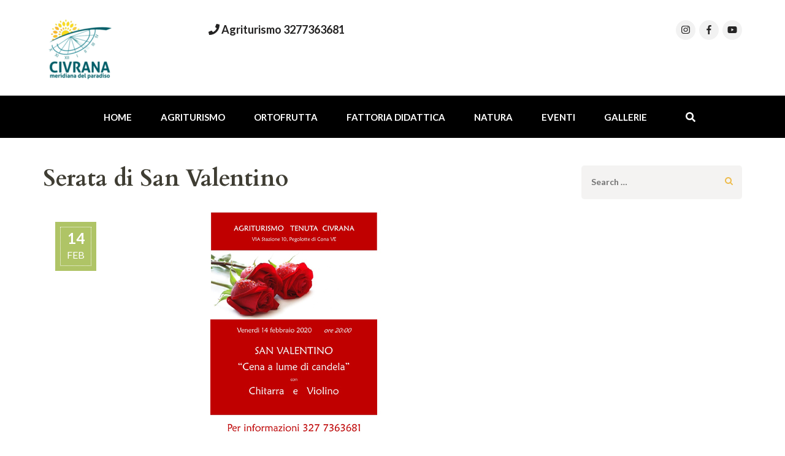

--- FILE ---
content_type: text/css
request_url: http://www.tenutacivrana.it/wp-content/themes/restaurant-and-cafe-pro/style.css?ver=2.3.0
body_size: 46017
content:
/*
Theme Name: Restaurant and Cafe Pro
Theme URI: https://rarathemes.com/wordpress-themes/restaurant-and-cafe-pro/
Author: Rara Theme 
Author URI: https://rarathemes.com/
Description: Restaurant and Cafe Pro WordPress theme is a perfect solution for restaurants, cafe or any food and drink businesses. Whether you are running a cafe shop, a bakery or a large luxurious restaurant, Restaurant and Cafe Pro theme will meet your expectation and give your customer a great experience! Restaurant and Cafe Pro Theme comes with a Banner section, Feature section, About section, Services Section, Testimonial section, Restaurant Menu section, Reservation section and Blog section on Home or front-page. It is also WooCommerce ready and translation ready. The theme is responsive/mobile-friendly and so your website will look gorgeous in the mobile and tablet devices. Check the demo at https://rarathemes.com/previews/?theme=restaurant-and-cafe-pro, documentation at https://docs.rarathemes.com/docs/restaurant-and-cafe-pro/ and get support at https://rarathemes.com/support-ticket/.
Requires PHP: 5.6
Tested up to: 5.8
Version: 2.3.0
License: GNU General Public License v2 or later
License URI: http://www.gnu.org/licenses/gpl-2.0.html
Text Domain: restaurant-and-cafe-pro
Tags:  one-column, two-columns, right-sidebar, custom-menu, featured-images, flexible-header, post-formats, sticky-post, threaded-comments, translation-ready, custom-background, footer-widgets, full-width-template, theme-options, e-commerce, food-and-drink, blog

This theme, like WordPress, is licensed under the GPL.
Use it to make something cool, have fun, and share what you've learned with others.

Restaurant and Cafe Pro is based on Underscores http://underscores.me/, (C) 2012-2015 Automattic, Inc.
Underscores is distributed under the terms of the GNU GPL v2 or later.

Normalizing styles have been helped along thanks to the fine work of
Nicolas Gallagher and Jonathan Neal http://necolas.github.com/normalize.css/
*/


/*--------------------------------------------------------------
>>> TABLE OF CONTENTS:
----------------------------------------------------------------
# Normalize
# Typography
# Elements
# Forms
# Navigation
    ## Links
    ## Menus
# Accessibility
# Alignments
# Clearings
# Widgets
# Content
    ## Posts and pages
    ## Asides
    ## Comments
# Infinite scroll
# Media
    ## Captions
    ## Galleries
    --------------------------------------------------------------*/


/*--------------------------------------------------------------
# Normalize
--------------------------------------------------------------*/

html {
    font-family: 'PT Serif', serif;
    -webkit-text-size-adjust: 100%;
    -ms-text-size-adjust: 100%;
    width: 100vw;
    -ms-overflow-x: hidden;
    overflow-x: hidden;
}

body {
    margin: 0;
    min-width: 320px;
}

article,
aside,
details,
figcaption,
figure,
footer,
header,
main,
menu,
nav,
section,
summary {
    display: block;
}

audio,
canvas,
progress,
video {
    display: inline-block;
    vertical-align: baseline;
}

audio:not([controls]) {
    display: none;
    height: 0;
}

[hidden],
template {
    display: none;
}

a {
    text-decoration: none;
    color: #bbbcc1;
    outline: none;
}

a:active,
a:hover {
    text-decoration: underline;
    color: #bbbcc1;
}

a:focus {
    outline: none;
}

abbr[title] {
    border-bottom: 1px dotted;
}

b,
strong {
    font-weight: bold;
}

dfn {
    font-style: italic;
}

h1 {
    font-size: 2em;
    margin: 0.67em 0;
}

mark {
    background: #ff0;
    color: #000;
}

small {
    font-size: 80%;
}

sub,
sup {
    font-size: 75%;
    line-height: 0;
    position: relative;
    vertical-align: baseline;
}

sup {
    top: -0.5em;
}

sub {
    bottom: -0.25em;
}

img {
    border: 0;
}

svg:not(:root) {
    overflow: hidden;
}

figure {
    /*margin: 1em 40px;*/
}

hr {
    -webkit-box-sizing: content-box;
    box-sizing: content-box;
    height: 0;
}

pre {
    overflow: auto;
}

code,
kbd,
pre,
samp {
    font-family: monospace, monospace;
    font-size: 1em;
}

button,
input,
optgroup,
select,
textarea {
    color: inherit;
    font: inherit;
    margin: 0;
}

button {
    overflow: visible;
}

button,
select {
    text-transform: none;
}

button,
html input[type="button"],
input[type="reset"],
input[type="submit"] {
    -webkit-appearance: button;
    cursor: pointer;
}

button[disabled],
html input[disabled] {
    cursor: default;
}

button::-moz-focus-inner,
input::-moz-focus-inner {
    border: 0;
    padding: 0;
}

input {
    line-height: normal;
}

input[type="checkbox"],
input[type="radio"] {
    -webkit-box-sizing: border-box;
    box-sizing: border-box;
    padding: 0;
}

input[type="number"]::-webkit-inner-spin-button,
input[type="number"]::-webkit-outer-spin-button {
    height: auto;
}

input[type="search"] {
    -webkit-appearance: textfield;
    -webkit-box-sizing: content-box;
    box-sizing: content-box;
}

input[type="search"]::-webkit-search-cancel-button,
input[type="search"]::-webkit-search-decoration {
    -webkit-appearance: none;
}

fieldset {
    border: 1px solid #c0c0c0;
    margin: 0 2px;
    padding: 0.35em 0.625em 0.75em;
}

legend {
    border: 0;
    padding: 0;
}

textarea {
    overflow: auto;
}

optgroup {
    font-weight: bold;
}

table {
    border-collapse: collapse;
    border-spacing: 0;
}

td,
th {
    padding: 0;
}


/*--------------------------------------------------------------
# Typography
--------------------------------------------------------------*/

body,
button,
input,
select,
textarea {
    color: #515050;
    font-family: 'Lato', sans-serif;
    font-size: 16px;
    font-size: 1rem;
    line-height: 1.5;
}

h1,
h2,
h3,
h4,
h5,
h6 {
    clear: both;
    margin-top: 0;
}

p {
    margin-bottom: 1.5em;
    margin-top: 0
}

dfn,
cite,
em,
i {
    font-style: italic;
}

blockquote {
    margin: 0 1.5em;
}

address {
    margin: 0 0 1.5em;
}

pre {
    background: #faf6f0;
    font-family: "Courier 10 Pitch", Courier, monospace;
    font-size: 15px;
    font-size: 0.9375rem;
    line-height: 1.6;
    margin-bottom: 1.6em;
    max-width: 100%;
    overflow: auto;
    padding: 1.6em;
}

code,
kbd,
tt,
var {
    font-family: Monaco, Consolas, "Andale Mono", "DejaVu Sans Mono", monospace;
    font-size: 15px;
    font-size: 0.9375rem;
}

abbr,
acronym {
    border-bottom: 1px dotted #666;
    cursor: help;
}

mark,
ins {
    /*background: #fff9c0;*/
    text-decoration: none;
}

big {
    font-size: 125%;
}


/*--------------------------------------------------------------
# Elements
--------------------------------------------------------------*/

html {
    -webkit-box-sizing: border-box;
    box-sizing: border-box;
}

*,
*:before,
*:after {
    /* Inherit box-sizing to make it easier to change the property for components that leverage other behavior; see http://css-tricks.com/inheriting-box-sizing-probably-slightly-better-best-practice/ */
    -webkit-box-sizing: inherit;
    box-sizing: inherit;
}

body {
    color: #515050;
    font: 16px/26px 'Lato', sans-serif;
    background: #fcfbfa;
    overflow-y: scroll;
    -webkit-text-size-adjust: 100%;
    -ms-text-size-adjust: none;
}

blockquote:before,
blockquote:after,
q:before,
q:after {
    content: "";
}

blockquote,
q {
    quotes: "" "";
}

hr {
    background-color: #ccc;
    border: 0;
    height: 1px;
    margin-bottom: 1.5em;
}

ul,
ol {
    margin: 0 0 1.5em 3em;
}

ul {
    list-style: disc;
}

ol {
    list-style: decimal;
}

li>ul,
li>ol {
    margin-bottom: 0;
    margin-left: 1.5em;
}

dt {
    font-weight: bold;
}

dd {
    margin: 0 1.5em 1.5em;
}

img {
    height: auto;
    /* Make sure images are scaled correctly. */
    max-width: 100%;
    /* Adhere to container width. */
}

table {
    margin: 0 0 1.5em;
    width: 100%;
}


/*--------------------------------------------------------------
# Forms
--------------------------------------------------------------*/

button,
input[type="button"],
input[type="reset"],
input[type="submit"] {
    font-size: 15px;
    font-weight: 700;
    color: #f9f4ef;
    background: #afc466;
    border: 0;
    border-radius: 0;
    -webkit-box-shadow: none;
    box-shadow: none;
    text-shadow: none;
    line-height: 51px;
    text-align: center;
    padding: 0 21px;
    height: 51px;
}

button:hover,
input[type="button"]:hover,
input[type="reset"]:hover,
input[type="submit"]:hover {
    background: #95A757;
}

button:focus,
input[type="button"]:focus,
input[type="reset"]:focus,
input[type="submit"]:focus,
button:active,
input[type="button"]:active,
input[type="reset"]:active,
input[type="submit"]:active {
    background: #95A757;
}

input[type="text"],
input[type="email"],
input[type="url"],
input[type="password"],
input[type="search"],
textarea {
    margin: 0;
    font-size: 15px;
    color: #313131;
    border: 1px solid #f2f1f0;
    background: #fffefd;
    border-radius: 0;
    outline: none;
    width: 100%;
    padding: 12px 20px;
}

textarea {
    height: 205px;
    resize: none;
    padding: 12px 20px;
}

input[type="text"]:focus,
input[type="email"]:focus,
input[type="url"]:focus,
input[type="password"]:focus,
input[type="search"]:focus,
textarea:focus {
    color: #111;
}

textarea {
    width: 100%;
}


/*--------------------------------------------------------------
# Navigation
--------------------------------------------------------------*/


/*--------------------------------------------------------------
## Links
--------------------------------------------------------------*/

a {
    color: #9db05c;
}

a:hover,
a:focus {
    color: #9db05c;
    text-decoration: underline;
}

a:focus {
    outline: none;
}

a:hover,
a:active {
    outline: none;
}


/*--------------------------------------------------------------
## Menus
--------------------------------------------------------------*/

.main-navigation {
    float: right;
    margin: 15px 0 0;
}

.main-navigation ul {
    margin: 0;
    padding: 0;
    list-style: none;
    font-size: 15px;
    line-height: 18px;
    text-transform: uppercase;
}

.main-navigation ul:after {
    content: '';
    display: block;
    clear: both;
}

.main-navigation ul li {
    float: left;
    margin-left: 44px;
    position: relative;
}

.main-navigation ul li:first-child {
    margin-left: 0;
}

.main-navigation ul li a {
    color: #fff;
    display: block;
    padding-bottom: 25px;
}

.main-navigation ul li a:hover,
.main-navigation ul li a:focus,
.main-navigation ul li:hover>a {
    text-decoration: none;
    color: #fac75a;
}

.main-navigation .current_page_item>a,
.main-navigation .current-menu-item>a,
.main-navigation .current_page_ancestor>a,
.main-navigation .current-menu-ancestor>a {
    text-decoration: none;
    color: #fac75a;
}

.main-navigation ul ul {
    position: absolute;
    top: 100%;
    left: 0;
    width: 275px;
    background: #fffefd;
    -webkit-box-shadow: 0 1px 3px rgba(0, 0, 0, 0.15);
    box-shadow: 0 1px 3px rgba(0, 0, 0, 0.15);
    z-index: 99;
    /*display: none;*/
    margin-left: -99999px;
}

@media only screen and (min-width: 992px) {
    .main-navigation ul li:hover>ul,
    .main-navigation ul li.hover>ul,
    .main-navigation ul li:focus-within>ul {
        /*display: block;*/
        margin-left: 0;
    }
}


/*.main-navigation ul li:hover ul ul {
    display: none;
}*/


/*@media only screen and (min-width: 992px){
    .main-navigation ul ul li:hover>ul,
    .main-navigation ul ul li:focus-within>ul,
    .main-navigation ul ul li.hover>ul{
        margin-left: 0;
    }
}*/

.main-navigation ul ul:before {
    width: 0;
    height: 0;
    border-left: 12px solid transparent;
    border-right: 12px solid transparent;
    border-bottom: 9px solid #fffefd;
    content: '';
    position: absolute;
    top: -9px;
    left: 10px;
}

.main-navigation ul ul li {
    float: none;
    display: block;
    margin: 0;
}

.main-navigation ul ul li a {
    color: #171616;
    display: block;
    border-bottom: 1px solid #f7f6f5;
    padding: 16px 25px;
}

.main-navigation ul ul li a:hover,
.main-navigation ul ul li a:focus,
.main-navigation ul ul li:hover>a {
    background: #f3f2f1;
    color: #171616;
}

.main-navigation ul ul ul {
    left: 100%;
    top: 0;
}

.main-navigation ul ul ul:before {
    display: none;
}

.site-main .comment-navigation,
.site-main .posts-navigation,
.site-main .post-navigation {
    margin: 0 0 1.5em;
    overflow: hidden;
}

.comment-navigation .nav-previous,
.posts-navigation .nav-previous,
.post-navigation .nav-previous {
    float: left;
    width: 50%;
}

.comment-navigation .nav-next,
.posts-navigation .nav-next,
.post-navigation .nav-next {
    float: right;
    text-align: right;
    width: 50%;
}


/*--------------------------------------------------------------
# Accessibility
--------------------------------------------------------------*/


/* Text meant only for screen readers. */

.screen-reader-text {
    clip: rect(1px, 1px, 1px, 1px);
    position: absolute !important;
    height: 1px;
    width: 1px;
    overflow: hidden;
}

.screen-reader-text:focus {
    background-color: #f1f1f1;
    border-radius: 3px;
    -webkit-box-shadow: 0 0 2px 2px rgba(0, 0, 0, 0.6);
    box-shadow: 0 0 2px 2px rgba(0, 0, 0, 0.6);
    clip: auto !important;
    color: #21759b;
    display: block;
    font-size: 14px;
    font-size: 0.875rem;
    font-weight: bold;
    height: auto;
    left: 5px;
    line-height: normal;
    padding: 15px 23px 14px;
    text-decoration: none;
    top: 5px;
    width: auto;
    z-index: 100000;
    /* Above WP toolbar. */
}


/* Do not show the outline on the skip link target. */

#content[tabindex="-1"]:focus {
    outline: 0;
}


/*--------------------------------------------------------------
# Alignments
--------------------------------------------------------------*/

.alignleft {
    display: inline;
    float: left;
    margin-right: 1.5em !important;
    margin-bottom: 1.5em !important;
}

.alignright {
    display: inline;
    float: right;
    margin-left: 1.5em !important;
    margin-bottom: 1.5em !important;
}

.aligncenter {
    clear: both;
    display: block;
    margin-left: auto;
    margin-right: auto;
}


/*--------------------------------------------------------------
# Clearings
--------------------------------------------------------------*/

.clear:before,
.clear:after,
.entry-content:before,
.entry-content:after,
.comment-content:before,
.comment-content:after,
.site-header:before,
.site-header:after,
.site-content:before,
.site-content:after,
.site-footer:before,
.site-footer:after {
    content: "";
    display: table;
    table-layout: fixed;
}

.clear:after,
.entry-content:after,
.comment-content:after,
.site-header:after,
.site-content:after,
.site-footer:after {
    clear: both;
}


/*--------------------------------------------------------------
# Widgets
--------------------------------------------------------------*/

.widget {
    margin: 0 0 1.5em;
}


/* Make sure select elements fit in widgets. */

.widget select {
    max-width: 100%;
}


/*--------------------------------------------------------------
# Content
--------------------------------------------------------------*/


/*--------------------------------------------------------------
## Posts and pages
--------------------------------------------------------------*/

.sticky {
    display: block;
}

.hentry {
    margin: 0 0 1.5em;
}

.byline,
.updated:not(.published) {
    display: none;
}

.single .byline,
.group-blog .byline {
    display: inline;
}

.page-content,
.entry-content,
.entry-summary {
    margin: 1.5em 0 0;
}

.page-links {
    clear: both;
    margin: 0 0 1.5em;
}


/*--------------------------------------------------------------
## Asides
--------------------------------------------------------------*/

.blog .format-aside .entry-title,
.archive .format-aside .entry-title {
    display: none;
}


/*--------------------------------------------------------------
## Comments
--------------------------------------------------------------*/

.comment-content a {
    word-wrap: break-word;
}

.comments-area .comment-form label[for="wp-comment-cookies-consent"] {
    display: inline-block;
    margin-left: 5px;
}


/*--------------------------------------------------------------
# Infinite scroll
--------------------------------------------------------------*/


/* Globally hidden elements when Infinite Scroll is supported and in use. */

.infinite-scroll .posts-navigation,

/* Older / Newer Posts Navigation (always hidden) */

.infinite-scroll.neverending .site-footer {
    /* Theme Footer (when set to scrolling) */
    display: none;
}


/* When Infinite Scroll has reached its end we need to re-display elements that were hidden (via .neverending) before. */

.infinity-end.neverending .site-footer {
    display: block;
}


/*--------------------------------------------------------------
# Media
--------------------------------------------------------------*/

.page-content .wp-smiley,
.entry-content .wp-smiley,
.comment-content .wp-smiley {
    border: none;
    margin-bottom: 0;
    margin-top: 0;
    padding: 0;
}


/* Make sure embeds and iframes fit their containers. */

embed,
iframe,
object {
    max-width: 100%;
}


/*--------------------------------------------------------------
## Captions
--------------------------------------------------------------*/

.wp-caption {
    margin: 0;
    max-width: 100%;
    padding: 5px;
    background: #f4f3f2;
}

.wp-caption img[class*="wp-image-"],
.wp-caption img {
    display: block;
    margin-left: auto;
    margin-right: auto;
}

.wp-caption .wp-caption-text {
    margin: 10px 0 2px;
}

.wp-caption-text {
    text-align: center;
    font: 700 12px/15px 'Cardo', serif;
    text-transform: uppercase;
}


/*--------------------------------------------------------------
## Galleries
--------------------------------------------------------------*/

.gallery {
    margin: 0;
    margin-bottom: 1.5em;
    margin-left: -15px;
    margin-right: -15px;
}

.gallery:after {
    display: block;
    content: '';
    clear: "";
}

.gallery-item {
    display: inline-block;
    text-align: center;
    vertical-align: top;
    width: 100%;
    padding-left: 15px;
    padding-right: 15px;
    margin-bottom: 30px;
    float: left;
    margin: 0 0 30px;
}

.gallery-item img {
    width: 100%;
}

.gallery-columns-2 .gallery-item {
    max-width: 50%;
}

.gallery-columns-3 .gallery-item {
    max-width: 33.33%;
}

.gallery-columns-4 .gallery-item {
    max-width: 25%;
}

.gallery-columns-5 .gallery-item {
    max-width: 20%;
}

.gallery-columns-6 .gallery-item {
    max-width: 16.66%;
}

.gallery-columns-7 .gallery-item {
    max-width: 14.28%;
}

.gallery-columns-8 .gallery-item {
    max-width: 12.5%;
}

.gallery-columns-9 .gallery-item {
    max-width: 11.11%;
}

.gallery-caption {
    display: block;
}


/*common site style*/

.container {
    width: 1170px;
    margin: 0 auto;
    padding-left: 15px;
    padding-right: 15px;
}

.container:after {
    content: '';
    display: block;
    clear: both;
}

.row {
    margin-left: -15px;
    margin-right: -15px;
}

.row:after {
    content: '';
    display: block;
    clear: both;
}

@media only screen and (min-width: 1400px) {
    body.custom-background-image .site,
    body.pattern-bg .site,
    body.custom-background-color .site {
        background: #fff;
        margin: 0 auto;
        max-width: 1450px;
    }
}

@media only screen and (max-width: 1400px) {
    body.custom-background-image .site,
    body.pattern-bg .site,
    body.custom-background-color .site {
        background: #fff;
        max-width: 100%;
        margin: 0 15px;
    }
}

@media only screen and (max-width: 767px) {
    body.custom-background-image .site,
    body.pattern-bg .site,
    body.custom-background-color .site {
        background: #fff;
        margin: 0;
        max-width: 100%;
    }
}


/*header style*/

.site-header {
    position: absolute;
    top: 0;
    left: 0;
    width: 100%;
    background: rgba(0, 0, 0, 0.1);
    z-index: 3;
    padding: 54px 0 21px;
    -webkit-transition: all ease 0.35s;
    -moz-transition: all ease 0.35s;
    -ms-transition: all ease 0.35s;
    -o-transition: all ease 0.35s;
    transition: all ease 0.35s;
}

.site-header .site-branding {
    float: left;
}

.site-header .site-branding .site-title {
    font-size: 28px;
    line-height: 29px;
    margin: 0;
    font-weight: 700;
    color: #f9c85b;
    font-family: 'Cardo', serif;
}

.site-header .site-branding .site-title a {
    color: #f9c85b;
}

.site-header .site-branding .site-title a:hover,
.site-header .site-branding .site-title a:focus {
    text-decoration: none;
}

.site-header .site-branding .site-description {
    color: #fefefe;
    font-size: 14px;
    line-height: 17px;
}

.banner-disabled .site-header:not(.header-4):not(.header-5):not(.header-6):not(.header-7) {
    position: relative;
    background: #171616;
}

body .site-header.sticky-menu {
    background: rgba(0, 0, 0, 0.85) none repeat scroll 0 0;
    -webkit-box-shadow: 0 1px 1px rgba(237, 237, 237, 0.3);
    box-shadow: 0 1px 1px rgba(237, 237, 237, 0.3);
    position: fixed;
    top: 0;
    width: 100%;
    z-index: 100;
    padding: 22px 0 0;
}

body .site-header.header-1.sticky-menu,
body .site-header.header-2.sticky-menu {
    background: rgba(0, 0, 0, 0.4) none repeat scroll 0 0;
}

body .site-header.header-2.sticky-menu .header-t,
body .site-header.header-3.sticky-menu .header-t,
body .site-header.header-4.sticky-menu .header-t,
body .site-header.header-5.sticky-menu .header-t,
body .site-header.header-6.sticky-menu .header-t,
body .site-header.header-7.sticky-menu .header-t {
    display: none;
}

body .site-header.header-3.sticky-menu .header-b {
    padding-top: 0;
}

body .site-header.header-7.sticky-menu,
body .site-header.header-6.sticky-menu {
    padding-top: 0;
}

body .site-header.header-7.sticky-menu .nav-holder {
    position: unset;
}

body .site-header.header-6.sticky-menu .header-b {
    display: none;
}


/*===========================
different header layouts
==============================================*/

.site-header.header-2 {
    padding: 0;
}

.site-header.header-2 .header-t {
    border-bottom: 1px solid #242701;
    padding: 9px 0 4px;
}

.site-header.header-2 .phone-link {
    font-size: 18px;
    line-height: 22px;
    color: #fafafa;
    font-weight: 700;
}

.site-header.header-2 .phone-link .fa {
    margin-right: 12px;
}

.site-header.header-2 .phone-link a {
    color: #fafafa;
}

.site-header.header-2 .phone-link a:hover {
    color: #fac75a;
    text-decoration: none;
}

.site-header.header-2 .right-panel {
    float: right;
}

.site-header.header-2 .right-panel:after,
.site-header.header-2 .top-menu ul:after {
    display: block;
    content: '';
    clear: both;
}

.site-header.header-2 .social-networks {
    margin: 0 0 0 36px;
    padding: 0;
    font-size: 16px;
    line-height: 20px;
    float: right;
}

.site-header.header-2 .social-networks li {
    list-style: none;
    float: left;
}

.site-header.header-2 .social-networks li:not(:last-child) {
    margin-right: 23px;
}

.site-header.header-2 .social-networks li a {
    color: #ffffff;
}

.site-header.header-2 .social-networks li a:hover {
    color: #fac75a;
}

.site-header.header-2 .top-menu {
    float: right;
    margin: 0;
    padding: 0;
    font-size: 14px;
    line-height: 17px;
}

.site-header.header-2 .top-menu ul {
    margin: 0;
    padding: 0;
}

.site-header.header-2 .top-menu li {
    list-style: none;
    float: left;
    position: relative;
}

.site-header.header-2 .top-menu li:not(:last-child) {
    margin-right: 30px;
}

.site-header.header-2 .top-menu li a {
    color: #ffffff;
}

.site-header.header-2 .top-menu li a:focus {
    outline: dotted 1px rgba(255, 255, 255, 0.2);
}

.site-header.header-2 .top-menu li a:hover,
.site-header.header-2 .top-menu ul li:hover>a {
    color: #fac75a;
    text-decoration: none;
}

.site-header.header-2 .site-branding .site-title a {
    color: #f9f9f9;
}

.site-header.header-2 .header-b {
    padding-top: 18px;
}

.site-header.header-2 .main-navigation {
    margin-top: 18px;
}

.site-header.header-2 .site-title {
    margin-bottom: 5px;
}

.site-header.header-2 .header-search-form {
    float: right;
    position: relative;
}

.site-header.header-2 .header-search-form {
    text-align: right;
    color: #fff;
}

.site-header.header-2 .header-search-form:after {
    display: block;
    content: '';
    clear: both;
}

.site-header.header-2 .header-search-form a {
    color: #fff;
    display: block;
    padding: 14px 0 31px;
    width: 58px;
    float: right;
}

.site-header.header-2 .header-search-form form {
    position: absolute;
    top: 100%;
    right: 0;
    z-index: 10;
    display: none;
}

.site-header.header-2 .header-search-form form input[type="search"] {
    float: none;
    width: 300px;
    padding: 13px 12px;
    font-style: italic;
}

.site-header.header-2 .header-search-form form input[type="submit"] {
    /*display: none;*/
    opacity: 0;
    position: absolute;
    top: 0;
    right: 0;
}

.site-header.header-2 .header-search-form form input[type="submit"]:focus {
    opacity: 1;
}

.site-header.header-2 .top-menu ul ul {
    position: absolute;
    width: 200px;
    background: #fff;
    top: 100%;
    left: 0;
    /*display: none;*/
    margin-left: -99999px;
    z-index: 9999;
}

.site-header.header-2 .top-menu ul ul a {
    color: #515050;
    padding: 5px 10px;
    display: block;
}

.site-header.header-2 .top-menu ul ul li {
    display: block;
    float: none;
    margin-right: 0;
}

.site-header.header-2 .top-menu ul ul li:not(:last-child) {
    margin-right: 0;
}

.site-header.header-2 .top-menu ul ul ul {
    position: absolute;
    left: 100%;
    top: 0;
}

.site-header.header-2 .top-menu ul li:hover>ul,
.site-header.header-2 .top-menu ul li.hover>ul,
.site-header.header-2 .top-menu ul li:focus-within>ul {
    /*display: block;*/
    margin-left: 0;
}


/*header-3*/

@media only screen and (min-width: 768px) {
    .home:not(.banner-disabled):not(.sidr-open).admin-bar .site-header.header-3 {
        margin-top: 32px;
        ;
    }
}

.site-header.header-3 {
    padding: 0;
}

.site-header.header-3 .header-t {
    border-bottom: 0;
    padding: 0 0 10px;
    background: #809448;
}

.site-header.header-3 .phone-link {
    font-size: 18px;
    line-height: 22px;
    color: #fafafa;
    float: right;
    font-weight: 700;
}

.site-header.header-3 .phone-link .fa {
    margin-right: 12px;
}

.site-header.header-3 .phone-link a {
    color: #fafafa;
}

.site-header.header-3 .phone-link a:hover {
    color: #fac75a;
    text-decoration: none;
}

.site-header.header-3 .right-panel {
    float: right;
    margin: 8px 0 0;
}

.site-header.header-3 .right-panel:after,
.site-header.header-3 .top-menu ul:after,
.site-header.header-3 .social-networks:after {
    display: block;
    content: '';
    clear: both;
}

.site-header.header-3 .social-networks {
    margin: 0 0 0 36px;
    padding: 0;
    font-size: 16px;
    line-height: 20px;
    float: right;
}

.site-header.header-3 .social-networks li {
    list-style: none;
    float: left;
}

.site-header.header-3 .social-networks li:not(:last-child) {
    margin-right: 23px;
}

.site-header.header-3 .social-networks li a {
    color: #ffffff;
}

.site-header .social-networks li a:focus {
    outline: dotted 1px #f1f1f1;
}

.site-header.header-3 .social-networks li a:hover {
    color: #fac75a;
}

.site-header.header-3 .top-menu {
    float: left;
    margin: 0;
    padding: 13px 0 10px;
    font-size: 14px;
    line-height: 11px;
}

.site-header.header-3 .top-menu ul {
    margin: 0;
    padding: 0;
}

.site-header.header-3 .top-menu li {
    list-style: none;
    float: left;
}

.site-header.header-3 .top-menu li:not(:last-child) {
    margin-right: 15px;
    padding-right: 15px;
    border-right: 1px solid #a6b47f;
}

.site-header.header-3 .top-menu li a {
    color: #ffffff;
}

.site-header.header-3 .top-menu li a:hover {
    color: #fac75a;
    text-decoration: none;
}

.site-header.header-3 .site-branding .site-title a {
    color: #f9f9f9;
}

.site-header.header-3 .header-b {
    padding-top: 32px;
}

.site-header.header-3 .main-navigation {
    margin-top: 18px;
}

.site-header.header-3 .site-title {
    margin-bottom: 5px;
}

.site-header.header-3 .header-search-form {
    float: right;
    position: relative;
    font-size: 16px;
    line-height: 20px;
}

.site-header.header-3 .header-search-form {
    text-align: right;
    color: #fff;
}

.site-header.header-3 .header-search-form:after {
    display: block;
    content: '';
    clear: both;
}

.site-header.header-3 .header-search-form a {
    color: #fff;
    display: block;
    width: 42px;
    float: right;
    padding: 0;
}

.site-header.header-3 .header-search-form a:focus {
    outline: dotted 1px #f1f1f1;
}

.site-header.header-3 .header-search-form form {
    position: absolute;
    top: 100%;
    right: 0;
    display: none;
}

.site-header.header-3 .header-search-form form input[type="search"] {
    float: none;
    padding: 13px 12px;
    background: #809448;
    border: 0;
    color: #fff;
    width: 260px;
}

.site-header.header-3 .header-search-form form input[type="search"]::-webkit-input-placeholder {
    color: #FFF;
}

.site-header.header-3 .header-search-form form input[type="search"]::-moz-placeholder {
    color: #FFF;
}

.site-header.header-3 .header-search-form form input[type="search"]:-ms-input-placeholder {
    color: #FFF;
}

.site-header.header-3 .header-search-form form input[type="search"]:-moz-placeholder {
    color: #FFF;
}

.site-header.header-3 .header-search-form form input[type="submit"] {
    /*display: none;*/
    opacity: 0;
    position: absolute;
    top: 0;
    right: 0;
}

.site-header.header-3 .header-search-form form input[type="submit"]:focus {
    opacity: 1;
}

.site-header.header-3 .main-navigation a {
    font-weight: 700;
}

.site-header.header-3 .link-btn {
    font-weight: 700;
    text-transform: uppercase;
    background: #fff;
    margin-left: 28px;
    color: #111111;
    font-size: 14px;
    line-height: 17px;
    padding: 15px 24px;
    display: inline-block;
    float: right;
    -webkit-transition: all ease 0.3s;
    transition: all ease 0.3s;
}

.site-header.header-3 .link-btn:hover {
    background: #809448;
    text-decoration: none;
    color: #fff;
}

.site-header.header-3 .top-menu ul li {
    position: relative;
}

.site-header.header-3 .top-menu ul ul {
    position: absolute;
    width: 200px;
    background: #fff;
    top: 100%;
    left: 0;
    /*display: none;*/
    padding: 5px 0;
    z-index: 9999;
    margin-left: -99999px;
}

.site-header.header-3 .top-menu ul ul a {
    color: #515050;
    padding: 5px 10px;
    display: block;
}

.site-header.header-3 .top-menu ul ul li {
    display: block;
    float: none;
    margin-right: 0;
}

.site-header.header-3 .top-menu ul ul li:not(:last-child) {
    margin-right: 0;
}

.site-header.header-3 .top-menu ul ul ul {
    position: absolute;
    left: 100%;
    top: 0;
}

.site-header.header-3 .top-menu ul li:hover>ul,
.site-header.header-3 .top-menu ul li.hover>ul,
.site-header.header-3 .top-menu ul li:focus-within>ul {
    /*display: block;*/
    margin-left: 0;
}


/*header-4*/

.site-header.header-4 {
    padding: 0;
    background: #fff;
    position: unset;
}

.site-header.header-4 .col:after {
    display: block;
    content: '';
    clear: both;
}

.site-header.header-4 .col {
    width: 25%;
    float: left;
    padding: 0 15px;
}

.site-header.header-4 .col.middle {
    width: 50%;
}

.site-header.header-4 .header-t {
    border-bottom: 0;
    padding: 5px 0;
    background: #afc466;
}

.site-header.header-4 .right-panel {
    float: right;
    margin: 0;
}

.site-header.header-4 .right-panel:after,
.site-header.header-4 .top-menu ul:after {
    display: block;
    content: '';
    clear: both;
}

.site-header.header-4 .social-networks {
    margin: 0 0 0 36px;
    padding: 0;
    font-size: 15px;
    line-height: 18px;
    float: right;
}

.site-header.header-4 .social-networks li {
    list-style: none;
    float: left;
}

.site-header.header-4 .social-networks li:not(:last-child) {
    margin-right: 6px;
}

.site-header.header-4 .social-networks li a {
    color: #ffffff;
    background: #8fa055;
    border-radius: 50%;
    height: 32px;
    padding: 7px 0;
    width: 32px;
    display: block;
    text-align: center;
    -webkit-transition: all ease 0.3s;
    transition: all ease 0.3s;
}

.site-header.header-4 .social-networks li a:hover {
    color: #afc466;
    background: #ffffff;
}

.site-header.header-4 .top-menu {
    float: left;
    margin: 0;
    padding: 13px 0 0;
    font-size: 14px;
    line-height: 11px;
}

.site-header.header-4 .top-menu ul {
    margin: 0;
    padding: 0;
}

.site-header.header-4 .top-menu li {
    list-style: none;
    float: left;
}

.site-header.header-4 .top-menu li:not(:last-child) {
    margin-right: 20px;
    padding-right: 20px;
    border-right: 1px solid #c7d694;
}

.site-header.header-4 .top-menu li a {
    color: #ffffff;
}

.site-header.header-4 .top-menu li a:hover {
    opacity: 0.6;
    text-decoration: none;
}

.site-header.header-4 .site-branding {
    text-align: center;
    float: none;
}

.site-header.header-4 .site-branding .site-title {
    text-transform: uppercase;
}

.site-header.header-4 .site-branding .site-title a {
    color: #242323;
}

.site-header.header-4 .site-branding .site-description {
    color: #5b5a5a;
    font-size: 16px;
    line-height: 20px;
}

.site-header.header-4 .header-b {
    padding-top: 41px;
}

.site-header.header-4 .main-navigation {
    margin-top: 18px;
    float: left;
}

.site-header.header-4 .main-navigation a {
    color: #242323;
}

.site-header.header-4 .site-title {
    margin-bottom: 5px;
}

.site-header.header-4 .header-search-form {
    float: right;
    position: relative;
    font-size: 16px;
    line-height: 20px;
}

.site-header.header-4 .header-search-form {
    text-align: right;
    color: #fff;
}

.site-header.header-4 .header-search-form:after {
    display: block;
    content: '';
    clear: both;
}

.site-header.header-4 .header-search-form a {
    color: #242323;
    display: block;
    width: 42px;
    float: right;
    padding: 22px 0;
}

.site-header.header-4 .header-search-form a:focus {
    outline: dotted 1px rgba(0, 0, 0, 0.2);
}

.site-header.header-4 .header-search-form form {
    position: absolute;
    top: 100%;
    right: 0;
    z-index: 100;
    display: none;
}

.site-header.header-4 .header-search-form form input[type="search"] {
    float: none;
    width: 300px;
    padding: 13px 12px;
}

.site-header.header-4 .header-search-form form input[type="submit"] {
    /*display: none;*/
    opacity: 0;
    position: absolute;
    top: 0;
    right: 0;
    border: none;
}

.site-header.header-4 .header-search-form form input[type="submit"]:focus {
    opacity: 1;
}

.site-header.header-4 .main-navigation {
    margin-top: 0;
}

.site-header.header-4 .main-navigation a {
    font-weight: 700;
    padding: 23px 10px;
    position: relative;
    -webkit-transition: all ease 0.3s;
    transition: all ease 0.3s;
}

.site-header.header-4 .main-navigation ul li a:hover,
.site-header.header-4 .main-navigation ul li a:focus,
.site-header.header-4 .main-navigation ul li:hover>a,
.site-header.header-4 .main-navigation .current_page_item>a,
.site-header.header-4 .main-navigation .current-menu-item>a,
.site-header.header-4 .main-navigation .current_page_ancestor>a,
.site-header.header-4 .main-navigation .current-menu-ancestor>a {
    color: #afc466;
}

.site-header.header-4 .main-navigation ul li a:hover:after,
.site-header.header-4 .main-navigation ul li a:focus:after,
.site-header.header-4 .main-navigation ul li:hover>a:after,
.site-header.header-4 .main-navigation .current_page_item>a:after,
.site-header.header-4 .main-navigation .current-menu-item>a:after,
.site-header.header-4 .main-navigation .current_page_ancestor>a:after,
.site-header.header-4 .main-navigation .current-menu-ancestor>a:after {
    content: '';
    height: 3px;
    width: 100%;
    background: #afc466;
    position: absolute;
    top: 0;
    left: 0;
}

.site-header.header-4 .main-navigation ul ul li a:hover:after,
.site-header.header-4 .main-navigation ul ul li a:focus:after,
.site-header.header-4 .main-navigation ul ul li:hover>a:after,
.site-header.header-4 .main-navigation ul ul .current_page_item>a:after,
.site-header.header-4 .main-navigation ul ul .current-menu-item>a:after,
.site-header.header-4 .main-navigation ul ul .current_page_ancestor>a:after,
.site-header.header-4 .main-navigation ul ul .current-menu-ancestor>a:after {
    display: none;
}


/*.site-header.header-4 .main-navigation ul ul {
    padding: 10px 0;
    }*/

.site-header.header-4 .main-navigation ul ul a {
    padding: 9px 23px;
}

.site-header.header-4 .link-btn {
    font-weight: 700;
    text-transform: uppercase;
    background: #fac75a;
    color: #fff;
    font-size: 14px;
    line-height: 17px;
    padding: 15px 32px;
    display: inline-block;
    float: right;
    -webkit-transition: all ease 0.3s;
    transition: all ease 0.3s;
}

.site-header.header-4 .link-btn:hover {
    background: #809448;
    text-decoration: none;
    color: #fff;
}

.site-header.header-4 .phone-link {
    font-size: 18px;
    line-height: 22px;
    color: #3f3d33;
    float: left;
    font-weight: 700;
    display: inline-block;
    margin-top: 12px;
}

.site-header.header-4 .phone-link .fa {
    margin-right: 12px;
}

.site-header.header-4 .phone-link a {
    color: #3f3d33;
    text-decoration: underline;
}

.site-header.header-4 .phone-link a:hover {
    text-decoration: none;
}

.site-header.header-4 .nav-holder {
    border-top: 1px solid #e5e5e5;
}

.site-header.header-4 .top-menu ul li {
    position: relative;
}

.site-header.header-4 .top-menu ul ul {
    position: absolute;
    width: 200px;
    background: #fff;
    top: 100%;
    left: 0;
    /*display: none;*/
    margin-left: -9999px;
    padding: 5px 0;
    z-index: 9999;
}

.site-header.header-4 .top-menu ul ul a {
    color: #515050;
    padding: 5px 10px;
    display: block;
}

.site-header.header-4 .top-menu ul ul li {
    display: block;
    float: none;
    margin-right: 0;
}

.site-header.header-4 .top-menu ul ul li:not(:last-child) {
    margin-right: 0;
}

.site-header.header-4 .top-menu ul ul ul {
    position: absolute;
    left: 100%;
    top: 0;
}

.site-header.header-4 .top-menu ul li:hover>ul,
.site-header.header-4 .top-menu ul li.hover>ul,
.site-header.header-4 .top-menu ul li:focus-within>ul {
    /*display: block;*/
    margin-left: 0;
}


/*header-5*/

.site-header.header-5 {
    padding: 0;
    background: #fff;
    position: unset;
}

.site-header.header-5 .col:after {
    display: block;
    content: '';
    clear: both;
}

.site-header.header-5 .col {
    width: 25%;
    float: left;
    padding: 0 15px;
}

.site-header.header-5 .col.middle {
    width: 50%;
}

.site-header.header-5 .header-t {
    border-bottom: 0;
    padding: 5px 0;
    background: #242323;
}

.site-header.header-5 .right-panel {
    float: right;
    margin: 0;
}

.site-header.header-5 .right-panel:after,
.site-header.header-5 .top-menu ul:after {
    display: block;
    content: '';
    clear: both;
}

.site-header.header-5 .social-networks {
    margin: 0;
    padding: 0;
    font-size: 15px;
    line-height: 18px;
    float: left;
}

.site-header.header-5 .social-networks li {
    list-style: none;
    float: left;
}

.site-header.header-5 .social-networks li:not(:last-child) {
    margin-right: 6px;
}

.site-header.header-5 .social-networks li a {
    color: #ffffff;
    background: #3a3939;
    border-radius: 50%;
    height: 32px;
    padding: 6px 0;
    width: 32px;
    display: block;
    text-align: center;
    -webkit-transition: all ease 0.3s;
    transition: all ease 0.3s;
}

.site-header.header-5 .social-networks li a:hover {
    background: #afc466;
}

.site-header.header-5 .top-menu {
    float: right;
    margin: 0;
    padding: 13px 0 0;
    font-size: 13px;
    line-height: 10px;
    text-transform: uppercase;
}

.site-header.header-5 .top-menu ul {
    margin: 0;
    padding: 0;
}

.site-header.header-5 .top-menu li {
    list-style: none;
    float: left;
}

.site-header.header-5 .top-menu li:not(:last-child) {
    margin-right: 20px;
    padding-right: 20px;
    border-right: 1px solid #666565;
}

.site-header.header-5 .top-menu li a {
    color: #ffffff;
}

.site-header.header-5 .top-menu li a:hover {
    opacity: 0.6;
    text-decoration: none;
}

.site-header.header-5 .site-branding {
    text-align: center;
    float: none;
}

.site-header.header-5 .site-branding .site-title {
    text-transform: uppercase;
}

.site-header.header-5 .site-branding .site-title a {
    color: #242323;
}

.site-header.header-5 .site-branding .site-description {
    color: #5b5a5a;
    font-size: 16px;
    line-height: 20px;
}

.site-header.header-5 .header-b {
    padding: 46px 0 5px;
}

.site-header.header-5 .main-navigation {
    margin-top: 18px;
    float: left;
}

.site-header.header-5 .main-navigation a {
    color: #242323;
}

.site-header.header-5 .site-title {
    margin-bottom: 5px;
}

.site-header.header-5 .header-search-form {
    float: right;
    position: relative;
    font-size: 16px;
    line-height: 20px;
}

.site-header.header-5 .header-search-form {
    text-align: right;
    color: #fff;
    width: 100%;
}

.site-header.header-5 .header-search-form form {
    background: #f4f4f4;
    height: 46px;
}

.site-header.header-5 .header-search-form:after,
.site-header.header-5 .header-search-form form:after {
    display: block;
    content: '';
    clear: both;
}

.site-header.header-5 .header-search-form a {
    color: #242323;
    display: block;
    width: 42px;
    float: right;
    padding: 22px 0;
}

.site-header.header-5 .header-search-form .search-btn {
    display: none;
}

.site-header.header-5 .header-search-form form input[type="search"] {
    float: left;
    width: 80%;
    -webkit-box-shadow: none;
    box-shadow: none;
    background: none;
    border: 0;
    font-style: italic;
    font-size: 13px;
    line-height: 15px;
    color: #70706e;
    padding: 0 8px;
    height: 100%;
}

.site-header.header-5 .header-search-form form input[type="submit"] {
    background: url(images/search-icon.png) no-repeat center center;
    float: right;
    height: 100%;
    width: 30px;
    padding: 0;
    text-indent: -9999px;
}

.site-header.header-5 .main-navigation {
    margin-top: 0;
}

.site-header.header-5 .main-navigation a {
    font-weight: 700;
    padding: 23px 28px;
    position: relative;
    color: #fff;
    -webkit-transition: all ease 0.3s;
    transition: all ease 0.3s;
}

.site-header.header-5 .main-navigation ul li:not(:first-child) {
    margin-left: 1px;
}

.site-header.header-5 .main-navigation ul li a:hover,
.site-header.header-5 .main-navigation ul li a:focus,
.site-header.header-5 .main-navigation ul li:hover>a,
.site-header.header-5 .main-navigation .current_page_item>a,
.site-header.header-5 .main-navigation .current-menu-item>a,
.site-header.header-5 .main-navigation .current_page_ancestor>a,
.site-header.header-5 .main-navigation .current-menu-ancestor>a {
    color: #afc466;
    background: #fff;
}

.site-header.header-5 .main-navigation ul ul::before {
    display: none;
}

.site-header.header-5 .main-navigation ul ul {
    padding: 0;
    background: #AFC466;
}

.site-header.header-5 .main-navigation ul ul li a {
    border-bottom: 0;
    margin-bottom: 0;
}

.site-header.header-5 .main-navigation ul ul a {
    padding: 14px 23px;
}

.site-header.header-5 .link-btn {
    font-weight: 700;
    border: 2px solid #fff;
    text-transform: uppercase;
    background: none;
    color: #fff;
    font-size: 14px;
    line-height: 17px;
    padding: 15px 32px;
    display: inline-block;
    float: right;
    margin: 6px 0;
    -webkit-transition: all ease 0.3s;
    transition: all ease 0.3s;
}

.site-header.header-5 .link-btn:hover {
    background: #fff;
    text-decoration: none;
    color: #afc466;
}

.site-header.header-5 .phone-link {
    font-size: 18px;
    line-height: 22px;
    color: #3f3d33;
    float: left;
    font-weight: 700;
    display: inline-block;
    margin-top: 12px;
}

.site-header.header-5 .phone-link .fa {
    margin-right: 12px;
}

.site-header.header-5 .phone-link a {
    color: #afc466;
    text-decoration: underline;
}

.site-header.header-5 .phone-link a:hover {
    text-decoration: none;
}

.site-header.header-5 .nav-holder {
    background: #afc466;
}

.site-header.header-5 .top-menu ul li {
    position: relative;
}

.site-header.header-5 .top-menu ul ul {
    position: absolute;
    width: 200px;
    background: #fff;
    top: 100%;
    left: 0;
    /*display: none;*/
    padding: 5px 0;
    z-index: 9999;
    margin-left: -99999px;
}

.site-header.header-5 .top-menu ul ul a {
    color: #515050;
    padding: 5px 10px;
    display: block;
}

.site-header.header-5 .top-menu ul ul li {
    display: block;
    float: none;
    margin-right: 0;
}

.site-header.header-5 .top-menu ul ul {
    -webkit-box-shadow: 0 0 2px rgba(204, 204, 204, 0.5);
    box-shadow: 0 0 2px rgba(204, 204, 204, 0.5);
}

.site-header.header-5 .top-menu ul ul li:not(:last-child) {
    border-right: 0;
}

.site-header.header-5 .top-menu ul ul li:first-child {
    padding-right: 0;
    border-right: 0;
}

.site-header.header-5 .top-menu ul ul li:not(:last-child) {
    margin-right: 0;
}

.site-header.header-5 .top-menu ul ul ul {
    position: absolute;
    left: 100%;
    top: 0;
}

.site-header.header-5 .top-menu ul li:hover>ul,
.site-header.header-5 .top-menu ul li.hover>ul,
.site-header.header-5 .top-menu ul li:focus-within>ul {
    /*display: block;*/
    margin-left: 0;
}


/*header-6*/

.site-header.header-6 {
    padding: 0;
    background: #fff;
    position: unset;
}

.site-header.header-6 .header-t {
    border-bottom: 0;
    padding: 5px 0;
    background: #242323;
}

.site-header.header-6 .right-panel {
    float: right;
    margin: 0;
}

.site-header.header-6 .right-panel:after,
.site-header.header-6 .top-menu ul:after {
    display: block;
    content: '';
    clear: both;
}

.site-header.header-6 .social-networks {
    margin: 0;
    padding: 0;
    font-size: 15px;
    line-height: 18px;
    float: left;
}

.site-header.header-6 .social-networks li {
    list-style: none;
    float: left;
}

.site-header.header-6 .social-networks li:not(:last-child) {
    margin-right: 6px;
}

.site-header.header-6 .social-networks li a {
    color: #ffffff;
    background: #3a3939;
    border-radius: 50%;
    height: 32px;
    padding: 6px 0;
    width: 32px;
    display: block;
    text-align: center;
    -webkit-transition: all ease 0.3s;
    transition: all ease 0.3s;
}

.site-header.header-6 .social-networks li a:hover {
    background: #afc466;
}

.site-header.header-6 .top-menu {
    float: right;
    margin: 0;
    padding: 13px 0 0;
    font-size: 13px;
    line-height: 10px;
    text-transform: uppercase;
}

.site-header.header-6 .top-menu ul {
    margin: 0;
    padding: 0;
}

.site-header.header-6 .top-menu li {
    list-style: none;
    float: left;
}

.site-header.header-6 .top-menu li:not(:last-child) {
    margin-right: 20px;
    padding-right: 20px;
    border-right: 1px solid #666565;
}

.site-header.header-6 .top-menu ul ul li:not(:last-child) {
    border-right: 0;
    padding-right: 0;
}

.site-header.header-6 .top-menu li a {
    color: #ffffff;
}

.site-header.header-6 .top-menu li a:hover {
    opacity: 0.6;
    text-decoration: none;
}

.site-header.header-6 .site-branding {
    float: left;
}

.site-header.header-6 .site-branding .site-title {
    text-transform: uppercase;
}

.site-header.header-6 .site-branding .site-title a {
    color: #242323;
}

.site-header.header-6 .site-branding .site-description {
    color: #5b5a5a;
    font-size: 16px;
    line-height: 20px;
}

.site-header.header-6 .header-b:after,
.site-header.header-6 .header-t:after,
.site-header.header-6 .nav-holder:after {
    display: block;
    content: '';
    clear: both;
}

.site-header.header-6 .header-b {
    padding: 36px 0 5px;
}

.site-header.header-6 .main-navigation {
    margin-top: 18px;
    float: left;
}

.site-header.header-6 .main-navigation a {
    color: #242323;
}

.site-header.header-6 .site-title {
    margin-bottom: 5px;
}

.site-header.header-6 .header-search-form {
    float: right;
    position: relative;
    font-size: 16px;
    line-height: 20px;
}

.site-header.header-6 .header-search-form {
    text-align: right;
    color: #fff;
}

.site-header.header-6 .header-search-form form {
    background: #afc466;
    height: 46px;
    position: absolute;
    right: 0;
    top: 100%;
    z-index: 100;
    display: none;
}

.site-header.header-6 .header-search-form:after,
.site-header.header-6 .header-search-form form:after {
    display: block;
    content: '';
    clear: both;
}

.site-header.header-6 .header-search-form a {
    color: #fff;
    display: block;
    width: 42px;
    float: right;
    padding: 22px 0;
}

.site-header.header-6 .header-search-form form input[type="search"] {
    float: left;
    width: 240px;
    -webkit-box-shadow: none;
    box-shadow: none;
    background: none;
    border: 0;
    font-style: italic;
    font-size: 13px;
    line-height: 15px;
    color: #fff;
    padding: 0 8px;
    height: 100%;
}

.site-header.header-6 .header-search-form form input[type="submit"] {
    display: none;
}

.site-header.header-6 .main-navigation {
    margin-top: 0;
}

.site-header.header-6 .main-navigation a {
    font-weight: 700;
    padding: 23px 28px;
    position: relative;
    color: #fff;
    -webkit-transition: all ease 0.3s;
    transition: all ease 0.3s;
}

.site-header.header-6 .main-navigation ul li:not(:first-child) {
    margin-left: 1px;
}

.site-header.header-6 .main-navigation ul li a:hover,
.site-header.header-6 .main-navigation ul li a:focus,
.site-header.header-6 .main-navigation ul li:hover>a,
.site-header.header-6 .main-navigation .current_page_item>a,
.site-header.header-6 .main-navigation .current-menu-item>a,
.site-header.header-6 .main-navigation .current_page_ancestor>a,
.site-header.header-6 .main-navigation .current-menu-ancestor>a {
    color: #afc466;
    background: #fff;
}

.site-header.header-6 .main-navigation ul ul::before {
    display: none;
}

.site-header.header-6 .main-navigation ul ul {
    padding: 0;
    background: #AFC466;
}

.site-header.header-6 .main-navigation ul ul li a {
    border-bottom: 0;
    margin-bottom: 0;
}

.site-header.header-6 .main-navigation ul ul a {
    padding: 14px 23px;
}

.site-header.header-6 .link-btn {
    font-weight: 700;
    border: 2px solid #fff;
    text-transform: uppercase;
    background: #fac149;
    color: #fff;
    font-size: 14px;
    line-height: 17px;
    padding: 15px 32px;
    display: inline-block;
    float: right;
    margin: 0 0 6px 44px;
    -webkit-transition: all ease 0.3s;
    transition: all ease 0.3s;
}

.site-header.header-6 .link-btn:hover {
    background: #fff;
    text-decoration: none;
    color: #afc466;
    border: 2px solid #afc466;
}

.site-header.header-6 .phone-link {
    font-size: 24px;
    line-height: 28px;
    color: #3f3d33;
    float: right;
    font-weight: 700;
    display: inline-block;
    margin-top: 10px;
}

.site-header.header-6 .phone-link .fa {
    margin-right: 12px;
}

.site-header.header-6 .phone-link a {
    color: #afc466;
}

.site-header.header-6 .phone-link a:hover {
    text-decoration: none;
    color: #3f3d33;
}

.site-header.header-6 .nav-holder {
    background: #afc466;
}

.site-header.header-6 .header-b,
.site-header.header-6 .header-t,
.site-header.header-6 .nav-holder {
    padding-left: 5.73%;
    padding-right: 5.73%;
}

.site-header.header-6 .top-menu ul li {
    position: relative;
}

.site-header.header-6 .top-menu ul ul {
    position: absolute;
    width: 200px;
    background: #fff;
    top: 100%;
    right: 0;
    /*display: none;*/
    margin-right: -99999px;
    padding: 5px 0;
    z-index: 9999;
}

.site-header.header-6 .top-menu ul ul a {
    color: #515050;
    padding: 5px 10px;
    display: block;
}

.site-header.header-6 .top-menu ul ul li {
    display: block;
    float: none;
    margin-right: 0;
}

.site-header.header-6 .top-menu ul ul li:not(:last-child) {
    margin-right: 0;
}

.site-header.header-6 .top-menu ul ul ul {
    position: absolute;
    right: 100%;
    top: 0;
}

.site-header.header-6 .top-menu ul li:hover>ul,
.site-header.header-6 .top-menu ul li.hover>ul,
.site-header.header-6 .top-menu ul li:focus-within>ul {
    /*display: block;*/
    margin-right: 0;
}


/*header-7*/

.site-header.header-7 {
    padding: 0;
    position: relative;
    background: none;
}

.site-header.header-7 .header-t {
    background: #fff;
    padding: 21px 0 8px;
}

.site-header.header-7 .nav-holder {
    position: absolute;
    top: 100%;
    left: 0;
    width: 100%;
    z-index: 100;
    background: rgba(0, 0, 0, 0.1) none repeat scroll 0 0;
}

.site-header.header-7 .header-b,
.site-header.header-7 .header-t,
.site-header.header-7 .nav-holder {
    padding-left: 5.47%;
    padding-right: 5.47%;
}

.site-header.header-7 .site-branding {
    float: left;
    margin-right: 105px;
}

.site-header.header-7 .site-branding .site-title {
    text-transform: uppercase;
    font-size: 32px;
    line-height: 36px;
    letter-spacing: 1px;
}

.site-header.header-7 .site-branding .site-description {
    margin-bottom: 0;
}

.site-header.header-7 .site-branding .site-title a {
    color: #202020;
}

.site-header.header-7 .site-branding .site-description {
    color: #757474;
    font-size: 16px;
    line-height: 20px;
}

.site-header.header-7 .header-t .col {
    width: 25%;
    float: left;
}

.site-header.header-7 .header-t .col:nth-child(2n) {
    width: 50%;
}

.site-header.header-7 .header-search-form {
    float: right;
    position: relative;
    font-size: 16px;
    line-height: 20px;
}

.site-header.header-7 .header-search-form {
    text-align: right;
    color: #fff;
    float: none;
    width: auto;
}

.site-header.header-7 .header-search-form form {
    background: #fff;
    height: 46px;
    position: absolute;
    right: 0;
    top: 100%;
    z-index: 10;
    display: none;
}

.site-header.header-7 .header-search-form:after,
.site-header.header-7 .header-search-form form:after,
.site-header.header-7 .header-t:after {
    display: block;
    content: '';
    clear: both;
}

.site-header.header-7 .header-search-form a {
    color: #fff;
    display: inline-block;
    float: none;
    padding: 22px 0;
}

.site-header.header-7 .header-search-form a:focus {
    outline: dotted 1px rgba(255, 255, 255, 0.3);
}

.site-header.header-7 .header-search-form form input[type="search"] {
    float: left;
    width: 240px;
    -webkit-box-shadow: none;
    box-shadow: none;
    background: none;
    border: 0;
    font-style: italic;
    font-size: 13px;
    line-height: 15px;
    color: #242323;
    padding: 0 8px;
    height: 100%;
}

.site-header.header-7 .header-search-form form input[type="submit"] {
    /*display: none;*/
    position: absolute;
    top: 0;
    right: 0;
    opacity: 0;
}

.site-header.header-7 .header-search-form form input[type="submit"]:focus {
    opacity: 1;
}

.site-header.header-7 .nav-holder:after {
    display: block;
    content: '';
    clear: both;
}

.site-header.header-7 .nav-holder {
    text-align: center;
}

.site-header.header-7 .main-navigation {
    float: none;
    display: inline-block;
    margin: 26px 0 0;
}

.site-header.header-7 .main-navigation a {
    font-weight: 700;
}

.site-header.header-7 .main-navigation ul ul {
    text-align: left;
}

.site-header.header-7 .main-navigation li {
    float: none;
    display: inline-block;
    margin: 0 22px;
}

.site-header.header-7 .main-navigation ul ul li {
    margin: 0;
    display: block;
    font-size: 13px;
    line-height: 15px;
}

.site-header.header-7 .header-search-form {
    width: auto;
    display: inline-block;
    margin-left: 38px;
}

.site-header.header-7 .social-networks {
    margin: 12px 0;
    padding: 0;
    font-size: 15px;
    line-height: 18px;
    float: left;
}

.site-header.header-7 .social-networks li {
    list-style: none;
    float: left;
}

.site-header.header-7 .social-networks li:not(:last-child) {
    margin-right: 6px;
}

.site-header.header-7 .social-networks li a {
    color: #242323;
    background: #f2f2f2;
    border-radius: 50%;
    height: 32px;
    padding: 6px 0;
    width: 32px;
    display: block;
    text-align: center;
    -webkit-transition: all ease 0.3s;
    transition: all ease 0.3s;
}

.site-header.header-7 .social-networks li a:hover {
    background: #afc466;
    color: #fff;
}

.site-header.header-7 .top-menu {
    float: left;
    margin: 6px 0;
    font-size: 13px;
    line-height: 10px;
    text-transform: uppercase;
}

.site-header.header-7 .top-menu ul {
    margin: 0;
    padding: 0;
}

.site-header.header-7 .top-menu li {
    list-style: none;
    float: left;
}

.site-header.header-7 .top-menu li:not(:last-child) {
    margin-right: 20px;
    padding-right: 20px;
    border-right: 1px solid #bdbdbd;
}

.site-header.header-7 .top-menu li a {
    color: #242323;
}

.site-header.header-7 .top-menu li a:hover {
    opacity: 0.6;
    text-decoration: none;
}

.site-header.header-7 .link-btn {
    font-weight: 700;
    border: 2px solid #3f3d33;
    text-transform: uppercase;
    background: none;
    color: #3f3d33;
    font-size: 14px;
    line-height: 17px;
    padding: 15px 32px;
    display: inline-block;
    float: right;
    margin: 0 0 6px 44px;
    -webkit-transition: all ease 0.3s;
    transition: all ease 0.3s;
}

.site-header.header-7 .link-btn:hover {
    background: #afc466;
    text-decoration: none;
    color: #fff;
    border: 2px solid #afc466;
}

.site-header.header-7 .phone-link {
    font-size: 18px;
    line-height: 22px;
    color: #242323;
    float: right;
    font-weight: 700;
    display: inline-block;
    margin-left: 45px;
}

.site-header.header-7 .phone-link .fa {
    margin-right: 12px;
}

.site-header.header-7 .phone-link a {
    color: #242323;
}

.site-header.header-7 .phone-link a:hover {
    text-decoration: none;
    color: #afc466;
}

.site-header.header-7 .header-t .middle-content {
    float: left;
    margin: 16px 0;
}

.site-header.header-7 .header-t .right-panel {
    float: right;
}

.site-header.header-7 .header-t .right-panel:after,
.site-header.header-7 .header-t .middle-content:after {
    display: block;
    content: '';
    clear: both;
}

.site-header.header-7 .top-menu ul li {
    position: relative;
}

.site-header.header-7 .top-menu ul ul {
    position: absolute;
    width: 200px;
    background: #fff;
    top: 100%;
    left: 0;
    /*display: none;*/
    margin-left: -99999px;
    padding: 5px 0;
    z-index: 9999;
}

.site-header.header-7 .top-menu ul ul a {
    color: #515050;
    padding: 5px 10px;
    display: block;
}

.site-header.header-7 .top-menu ul ul li {
    display: block;
    float: none;
    margin-right: 0;
}

.site-header.header-7 .top-menu ul ul li:not(:last-child) {
    margin-right: 0;
}

.site-header.header-7 .top-menu ul ul ul {
    position: absolute;
    left: 100%;
    top: 0;
}

.site-header.header-7 .top-menu ul li:hover>ul,
.site-header.header-7 .top-menu ul li.hover>ul,
.site-header.header-7 .top-menu ul li:focus-within>ul {
    /*display: block;*/
    margin-left: 0;
}


/*banner style*/

.banner {
    background: #000;
    position: relative;
}

.banner:before {
    background: rgba(0, 0, 0, 0.20);
    position: absolute;
    top: 0;
    left: 0;
    width: 100%;
    height: 100%;
    content: '';
    z-index: 1;
}

.banner img {
    width: 100%;
    vertical-align: top;
}

.banner .banner-text {
    position: absolute;
    width: 100%;
    top: 50%;
    /*left: 50%;*/
    z-index: 2;
    text-align: center;
    color: #fff;
    font-size: 18px;
    /*margin-right: -50%;
    -webkit-transform: translate(-50%, -50%);
    transform: translate(-50%, -50%);*/
    transform: translateY(-50%);
}

.banner .banner-text .text {
    max-width: 750px;
    margin: 0 auto;
}

.banner .banner-text .title {
    font-size: 58px;
    line-height: 68px;
    font-weight: 700;
    font-family: 'Cardo', serif;
    text-transform: uppercase;
    margin: 0 0 7px;
    display: block;
}

.banner-text p {
    margin: 0 0 31px;
}

.btn-green {
    font-size: 15px;
    line-height: 18px;
    background: #afc466;
    color: #f9f4ef;
    text-transform: uppercase;
    display: inline-block;
    font-weight: 700;
    padding: 22px 54px;
    font-family: 'Lato', sans-serif;
    -webkit-transition: all ease 0.3s;
    transition: all ease 0.3s;
}

.btn-green::after,
.gallery-section .link-holder .view-more:after,
.blog-section .section-footer .view-more:after,
.about-section .about-content .btn:after,
.product .btn:after {
    margin-left: 13px;
    background: url("data:image/svg+xml;charset=utf8,%3Csvg xmlns='http://www.w3.org/2000/svg' fill='%23fff' viewBox='0 0 448 512'%3E%3Cpath d='M340.485 366l99.03-99.029c4.686-4.686 4.686-12.284 0-16.971l-99.03-99.029c-7.56-7.56-20.485-2.206-20.485 8.485v71.03H12c-6.627 0-12 5.373-12 12v32c0 6.627 5.373 12 12 12h308v71.03c0 10.689 12.926 16.043 20.485 8.484z'/%3E%3C/svg%3E") center center no-repeat;
    display: inline-block;
    width: 20px;
    height: 20px;
    content: '';
    vertical-align: top;
}

.banner .btn-scroll-down {
    position: absolute;
    bottom: 0;
    left: 0;
    width: 100%;
    text-align: center;
    font-size: 13px;
    font-weight: 700;
    text-transform: uppercase;
    z-index: 2;
    padding: 0 0 47px;
}

.banner .btn-scroll-down span {
    color: #fbfbfb;
    background: url(images/icon1.png) no-repeat 50% 0;
    padding: 58px 0 29px;
    position: relative;
    cursor: pointer;
}

.banner .btn-scroll-down span:after {
    content: '';
    position: absolute;
    bottom: 0;
    left: 0;
    background: url(images/arrow-down.png) no-repeat center 0;
    width: 100%;
    height: 18px;
    -webkit-transition: linear 0.1s;
    transition: linear 0.1s;
}

.banner .btn-scroll-down span:hover {
    text-decoration: none;
}

.banner .btn-scroll-down span:hover:after {
    -webkit-transform: translateY(5px);
    transform: translateY(5px);
}

.btn-green:hover {
    text-decoration: none;
    background: #95a757;
    color: #f9f4ef;
}


/*header video*/

.wp-custom-header {
    position: relative;
    padding-bottom: 56.25%;
    padding-top: 30px;
    height: 0;
    overflow: hidden;
}

.wp-custom-header video,
.wp-custom-header iframe,
.wp-custom-header object,
.wp-custom-header embed {
    position: absolute;
    top: 0;
    left: 0;
    width: 100%;
    height: 100%;
    /*width: 100% !important;
    height: 1080px !important;*/
}

.wp-custom-header-video-button svg {
    font-size: 16px;
    line-height: 20px;
    height: 20px;
    width: 20px;
}

.wp-custom-header .wp-custom-header-video-button {
    border: 0;
    color: rgba(255, 255, 255, 0.6);
    height: 45px;
    overflow: hidden;
    padding: 0;
    position: absolute;
    right: 30px;
    bottom: 30px;
    -webkit-transition: background-color 0.2s ease-in-out, border-color 0.2s ease-in-out, color 0.3s ease-in-out;
    transition: background-color 0.2s ease-in-out, border-color 0.2s ease-in-out, color 0.3s ease-in-out;
    width: 45px;
    z-index: 9999;
    background: rgba(255, 255, 255, 0.5);
}

.wp-custom-header .wp-custom-header-video-button:hover,
.wp-custom-header .wp-custom-header-video-button:focus {
    color: #fff;
    background: rgba(255, 255, 255, 0.8);
}


/*bannerSlider*/

#banner-slider .owl-nav>div {
    top: 50%;
    bottom: 60px;
    height: 54px;
    width: 54px;
    position: absolute;
    opacity: 0.56;
    -webkit-transition: all ease 0.3s;
    transition: all ease 0.3s;
}

#banner-slider .owl-nav .owl-prev {
    background: url(images/prev-arrow.png) no-repeat;
    left: 25px;
    text-indent: -9999px;
}

#banner-slider .owl-nav .owl-next {
    background: url(images/next-arrow.png) no-repeat;
    right: auto;
    right: 25px;
    text-indent: -9999px;
}

#banner-slider .owl-nav>div:hover {
    opacity: 1;
}

#banner-slider .owl-dots span {
    background: rgba(0, 0, 0, 0) none repeat scroll 0 0;
    border: 1px solid #fff;
    border-radius: 50%;
    display: block;
    height: 12px;
    width: 12px;
}

#banner-slider .owl-dots .active span {
    background: #fff none repeat scroll 0 0;
}

#banner-slider .owl-dots {
    text-align: center;
    position: absolute;
    bottom: 20px;
    width: 100%;
}

#banner-slider .owl-dots .owl-dot {
    display: inline-block;
    margin: 0 5px;
}


/*section-1 style*/

.section-1 {
    padding: 81px 0;
    text-align: center;
}

.section-1 .header {
    max-width: 710px;
    margin: 0 auto 42px;
}

.section-1 .header .main-title {
    font: 700 38px/42px 'Cardo', serif;
    color: #3f3d33;
    position: relative;
    padding: 0 0 22px;
    margin: 0 0 13px;
}

.section-1 .header .main-title:after {
    width: 66px;
    height: 3px;
    background: #ebda9a;
    content: '';
    position: absolute;
    left: 45.5%;
    bottom: 0;
}

.section-1 .col {
    width: 33.3333%;
    float: left;
    padding-left: 15px;
    padding-right: 15px;
    margin-bottom: 30px;
}

.section-1 .col .img-holder {
    margin: 0 0 31px;
}

.section-1 .col .img-holder img,
.section-1 .col .img-holder .svg-holder {
    border: 6px solid #fcfbfa;
    -webkit-border-radius: 150px;
    -webkit-box-shadow: 0 2px 5px rgba(0, 0, 0, 0.3);
    box-shadow: 0 2px 5px rgba(0, 0, 0, 0.3);
    border-radius: 50%;
    vertical-align: top;
    margin-left: auto;
    margin-right: auto;
    width: 230px;
    height: 230px;
}

.section-1 .col .img-holder .svg-holder {
    overflow: hidden;
}

.section-1 .col .text-holder .title {
    font: 700 23px/27px 'Cardo', serif;
    color: #3f3d33;
    margin: 0 0 11px;
}

.section-1 .col .text-holder .title a {
    color: #3f3d33;
}

.section-1 .col .text-holder .title a:hover {
    text-decoration: none;
    color: #ebda9a;
}

.section-1.layout-2 .col .img-holder img {
    border-radius: 0;
    width: 100%;
    -webkit-box-shadow: none;
    box-shadow: none;
    border: 0;
}


/*section-2 style*/

.section-2 {
    padding: 90px 0;
    position: relative;
    background-attachment: fixed !important;
    background-repeat: no-repeat;
    background-size: cover;
}

.section-2:after {
    content: '';
    position: absolute;
    top: 0;
    left: 0;
    width: 100%;
    height: 100%;
    background: rgba(0, 0, 0, 0.4);
}

.section-2.no-overlay:after {
    display: none;
}

.section-2 .holder {
    background: #fcfbfa;
    padding: 15px;
    position: relative;
    z-index: 1;
}

.section-2 .col {
    float: left;
    width: 50%;
    padding-left: 15px;
    padding-right: 15px;
}

.section-2 .images {
    overflow: hidden;
    margin-left: -7px;
    margin-right: -7px;
}

.section-2 .img-holder {
    float: left;
    width: 50%;
    padding-left: 7px;
    padding-right: 7px;
}

.section-2 .img-holder img {
    vertical-align: top;
}

.section-2 .text-holder {
    padding: 39px 0 0 9px;
}

.section-2 .main-title {
    font-size: 38px;
    line-height: 42px;
    color: #3f3d33;
    font-weight: 400;
    font-family: 'Cardo', serif;
    position: relative;
    padding-bottom: 22px;
    margin: 0 0 21px;
}

.section-2 .main-title:after {
    width: 66px;
    height: 3px;
    background: #ebda9a;
    position: absolute;
    left: 0;
    bottom: 0;
    content: '';
}


/*section-3 style*/

.section-3 {
    padding: 76px 0;
    background-attachment: fixed;
    background-size: cover;
    position: relative;
    background-repeat: no-repeat;
}

.section-3:after {
    position: absolute;
    top: 0;
    left: 0;
    width: 100%;
    height: 100%;
    content: '';
    background: rgba(0, 0, 0, 0.6);
    z-index: 1;
}

.section-3.no-overlay:after {
    display: none;
}

.section-3 .container {
    position: relative;
    z-index: 2;
}

.section-3 .col {
    width: 33.33%;
    float: left;
    padding: 0 15px;
    margin-bottom: 30px;
}

.section-3 .text-holder {
    text-align: center;
    color: #3f3d33;
    background: #fff;
    padding: 30px;
}

.section-3 .text-holder h3 {
    font-size: 23px;
    line-height: 27px;
    font-weight: 700;
    font-family: "Cardo", serif;
}

.section-3 .text-holder h3 a {
    color: #3f3d33;
    text-decoration: none;
}

.section-3 .text-holder h3 a:hover {
    color: #afc466;
}

.section-3 .text-holder .icon-holder {
    width: 129px;
    height: 68px;
    margin: 0 auto;
    text-align: center;
    margin-bottom: 30px;
}

.section-3 .header .main-title {
    color: #fff;
    font: 700 38px/42px "Cardo", serif;
    margin: 0 0 13px;
    padding: 0 0 22px;
    position: relative;
    text-align: center;
}

.section-3 .header .main-title:after {
    background: #fff none repeat scroll 0 0;
    bottom: 0;
    content: "";
    height: 3px;
    left: 45.5%;
    position: absolute;
    width: 66px;
}

.section-3 .header {
    color: #fff;
    text-align: center;
    margin-bottom: 45px;
}

.section-3 .text-holder .icon-holder {
    width: 129px;
    height: 68px;
    margin: 0 auto;
    text-align: center;
    margin-bottom: 30px;
    font-size: 68px;
    color: #afc466;
}

.section-3 .text-holder .icon-holder .fa {
    color: #f9c85b;
    font-size: 72px;
    line-height: 75px;
}

.section-3 .text-holder .services-holder {
    margin: 40px 0 0;
}

.section-3 .text-holder .services {
    margin: 0 0 17px;
}

.section-3 .text-holder .services .icon-holder {
    float: left;
    width: 35px;
    margin-right: 12px;
}

.section-3 .text-holder .services .text {
    overflow: hidden;
}

.section-3 .text-holder .services h3 {
    font: 700 23px/27px "Cardo", serif;
    color: #3f3d33;
    margin: 0 0 9px;
}

.section-3 .img-holder {
    float: left;
    width: 41.6667%;
    padding-left: 15px;
    padding-right: 15px;
    margin-top: 38px;
}

.section-3 .img-holder img {
    border: 6px solid #fcfbfa;
    -webkit-box-shadow: 0 2px 5px rgba(0, 0, 0, 0.3);
    box-shadow: 0 2px 5px rgba(0, 0, 0, 0.3);
}


/*chef section styles*/

.chef-section {
    padding: 0;
}

.chef-section img {
    vertical-align: top;
}

.chef-section .header {
    position: relative;
    top: 76px;
    width: 60%;
}

.chef-section .text-holder {
    float: left;
    max-width: 61%;
    margin-right: 2%;
    padding-bottom: 30px;
    padding-top: 8%;
}

.chef-section .text-holder .person-info {
    margin-bottom: 12px;
}

.chef-section .text-holder .person-info strong {
    font-size: 21px;
    line-height: 25px;
    text-transform: uppercase;
    display: block;
    font-weight: 400;
}

.chef-section .text-holder .person-info span {
    font-size: 16px;
    line-height: 20px;
    color: #8c8a8a;
}

.chef-section .img-holder {
    float: right;
    max-width: 37%;
    width: 100%;
}

.chef-section .img-holder .svg-holder,
.chef-section .img-holder .svg-holder svg {
    width: 100%;
    height: 100%;
}

.chef-section .header .main-title {
    color: #3f3d33;
    font: 700 38px/42px "Cardo", serif;
    margin: 0 0 13px;
    padding: 0 0 22px;
    position: relative;
}

.chef-section .header .main-title:after {
    background: #ebda9a none repeat scroll 0 0;
    bottom: 0;
    content: "";
    height: 3px;
    left: 0;
    position: absolute;
    width: 66px;
}

.chef-section .owl-carousel .owl-nav>div {
    top: auto;
    bottom: 60px;
    height: 40px;
    width: 40px;
    position: absolute;
}

.chef-section .owl-carousel .owl-nav .owl-prev {
    background: url(images/chef-prev.png) no-repeat;
    left: 0;
    text-indent: -9999px;
}

.chef-section .owl-carousel .owl-nav .owl-next {
    background: url(images/chef-next.png) no-repeat;
    right: auto;
    left: 50px;
    text-indent: -9999px;
}


/*section-4 style*/

.section-4 {
    padding: 78px 0;
    position: relative;
    background-attachment: fixed !important;
}

.section-4:after {
    content: '';
    position: absolute;
    top: 0;
    left: 0;
    width: 100%;
    height: 100%;
    background: rgba(0, 0, 0, 0.4);
}

.section-4.no-overlay:after {
    display: none;
}

.section-4 .container {
    position: relative;
    z-index: 1;
}

.section-4 .header {
    max-width: 690px;
    margin: 0 auto 40px;
    text-align: center;
    color: #fff;
}

.section-4 .header .main-title {
    color: #fff;
    font: 700 38px/42px "Cardo", serif;
    margin: 0 0 13px;
    padding: 0 0 22px;
    position: relative;
}

.section-4 .header .main-title:after {
    background: #fff;
    bottom: 0;
    content: "";
    height: 3px;
    left: 45.5%;
    position: absolute;
    width: 66px;
}

.section-4 .testimonial-holder {
    background: #fcfbfa;
    text-align: center;
    padding: 48px 0;
}

.section-4 .testimonial-holder .holder {
    max-width: 810px;
    margin: 0 auto;
}

.section-4 .testimonial-holder blockquote {
    margin: 0;
    font-size: 18px;
    line-height: 28px;
    color: #515050;
    padding: 87px 0 0;
    background: url(images/bg-quote.png) no-repeat 50% 0;
}

.section-4 .testimonial-holder blockquote cite {
    font: 700 19px/23px "Cardo", serif;
    color: #515050;
}

.section-4 #testimonial-slider img {
    border-radius: 50%;
    position: relative;
}

.section-4 #thumb-slide li.active:after {
    background: none;
}

.section-4 #testimonial-slider #thumb-slide li {
    position: relative;
    border-radius: 50%;
}

.section-4 #testimonial-slider #thumb-slide li:hover {
    border-radius: 50%;
}

.section-4 #testimonial-slider #thumb-slide {
    margin-top: 10px;
}

.section-4 #testimonial-slider #thumb-slide li:after {
    content: '';
    position: absolute;
    top: 0;
    left: 0;
    width: 100%;
    height: 100%;
    background: rgba(0, 0, 0, 0.6);
}

.section-4 .owl-carousel .owl-nav>div {
    position: absolute;
    top: 60px;
}

.section-4 .owl-carousel .owl-nav .owl-prev {
    background: url(images/btn-prev.png) no-repeat;
    width: 32px;
    height: 32px;
    text-indent: -9999px;
    left: -15px;
}

.section-4 .owl-carousel .owl-nav .owl-next {
    background: url(images/btn-next.png) no-repeat;
    width: 32px;
    height: 32px;
    right: -15px;
    text-indent: -9999px;
}

.section-4 #thumb-slide .owl-item img {
    opacity: 0.60;
    -webkit-transition: all ease 0.2s;
    transition: all ease 0.2s;
    -webkit-transform: scale(0.8);
    transform: scale(0.8);
    cursor: pointer;
}

.section-4 #thumb-slide .owl-item .item {
    padding: 12px 15px;
}

.section-4 .content.testimonial-content {
    -webkit-transition: all ease 0.3s;
    transition: all ease 0.3s;
}

.section-4 .content.testimonial-content.loading {
    opacity: 0.6;
}

.section-4 #thumb-slide .testimonial-active img {
    opacity: 1;
    -webkit-transform: scale(1);
    transform: scale(1);
    padding: 5px;
    -webkit-box-shadow: 0 0 2px 2px rgba(0, 0, 0, 0.51);
    box-shadow: 0 0 2px 2px rgba(0, 0, 0, 0.51);
}


/*choose us styles*/

.choose-us {
    padding: 76px 0;
}

.choose-us .header {
    text-align: center;
    margin: 0 auto;
    max-width: 66%;
}

.choose-us .col {
    width: 33.33%;
    padding: 0 15px;
    float: left;
}

.choose-us .header {
    margin-bottom: 50px;
}

.choose-us .header .main-title {
    color: #3f3d33i;
    font: 700 38px/42px "Cardo", serif;
    margin: 0 0 13px;
    padding: 0 0 22px;
    position: relative;
    text-align: center;
}

.choose-us .header .main-title:after {
    background: #ebda9a;
    bottom: 0;
    content: "";
    height: 3px;
    left: 45.5%;
    position: absolute;
    width: 66px;
}

.choose-us img {
    vertical-align: top;
}

.choose-us .img-holder a {
    display: block;
}

.choose-us .img-holder {
    position: relative;
}

.choose-us .img-holder .text h4 {
    font-size: 23px;
    line-height: 26px;
    margin-bottom: 10px;
}

.choose-us .img-holder .text h4 a {
    color: #fff;
}

.choose-us .img-holder .text h4 a:hover {
    color: #f9c34a;
    text-decoration: none;
}

.choose-us .img-holder .text .text-wrap {
    max-height: 104px;
    padding: 10px;
}

.choose-us .img-holder .text {
    position: absolute;
    bottom: 0;
    width: 100%;
    background: rgba(0, 0, 0, 0.7);
    padding: 20px 10px;
    color: #fff;
    overflow: hidden;
}


/*section-5 style*/

.section-5 {
    padding: 78px 0;
}

.section-5 .header {
    max-width: 710px;
    margin: 0 auto 48px;
    text-align: center;
}

.section-5 .header .main-title {
    color: #3f3d33;
    font: 700 38px/42px "Cardo", serif;
    margin: 0 0 13px;
    padding: 0 0 22px;
    position: relative;
}

.section-5 .header .main-title:after {
    background: #ebda9a;
    bottom: 0;
    content: "";
    height: 3px;
    left: 45.5%;
    position: absolute;
    width: 66px;
}

.section-5 .tab-menu {
    margin: 0 0 60px;
    padding: 0;
    list-style: none;
    font-size: 17px;
    text-align: center;
    color: #555245;
}

.section-5 .tab-menu li {
    display: inline-block;
    border-bottom: 1px solid #545248;
    padding: 0 26px 4px;
    margin: 0 -2px;
    position: relative;
    cursor: pointer;
}

.section-5 .tab-menu li a {
    display: block;
    color: #555245;
}

.section-5 .tab-menu li.current a {
    color: #f9c34a;
    ;
}

.section-5 .tab-menu li a:hover,
.section-5 .tab-menu li a:focus {
    text-decoration: none;
    color: #f9c34a;
}

.section-5 .tab-menu .current:after {
    content: '';
    position: absolute;
    bottom: -7px;
    left: 44%;
    background: url(images/tab-active.png) no-repeat;
    width: 14px;
    height: 7px;
}

.section-5 .tab-content {
    display: none;
}

.section-5 #tab-1 {
    display: block;
}

.section-5 .tab-content .col {
    float: left;
    width: 50%;
    padding-left: 15px;
    padding-right: 15px;
    margin-bottom: 30px;
}

.section-5 .tab-content .img-holder {
    float: left;
    width: 170px;
    margin-right: 21px;
}

.section-5 .tab-content .img-holder img {
    vertical-align: top;
}

.section-5 .tab-content .img-holder>a {
    display: block;
}

.section-5 .tab-content .text-holder {
    overflow: hidden;
    padding: 24px 24px 16px 0;
}

.section-5 .tab-content .text-holder h3 {
    font: 700 18px/22px "Cardo", serif;
    color: #3f3d33;
    /*float: left;*/
    margin: 0 0 6px;
    text-transform: uppercase;
}

.section-5 .tab-content .text-holder h3 a {
    color: #3f3d33;
}

.section-5 .tab-content .text-holder h3 a:hover {
    color: #9db05c;
    text-decoration: none;
}

.section-5 .tab-content .text-holder .price {
    font: 700 18px/22px "Cardo", serif;
    color: #edbc4f;
}

.section-5 .tab-content .text-holder .price del {
    display: none;
}

.section-5 .tab-content .text-holder .add_to_cart_button {
    float: right;
}

.section-5 .tab-content .text-holder .heading {
    overflow: hidden;
    padding-right: 9px;
}

.section-5 .tab-content .holder {
    -webkit-box-shadow: 0 0 3px rgba(0, 0, 0, 0.2);
    box-shadow: 0 0 3px rgba(0, 0, 0, 0.2);
    /*margin-right: 15px*/
    ;
}

.section-5 .tab-content .holder:after {
    content: '';
    display: block;
    clear: both;
}


/*section-6 style*/

.section-6 {
    padding: 77px 0;
    position: relative;
    background-attachment: fixed !important;
}

.section-6:after {
    content: '';
    position: absolute;
    top: 0;
    left: 0;
    width: 100%;
    height: 100%;
    background: rgba(0, 0, 0, 0.6);
}

.section-6.no-overlay:after {
    display: none;
}

.section-6 .container {
    position: relative;
    z-index: 2;
}

.section-6 .header {
    color: #fff;
    margin: 0 auto 35px;
    max-width: 690px;
    text-align: center;
}

.section-6 .header .main-title {
    color: #fff;
    font: 700 38px/42px "Cardo", serif;
    margin: 0 0 13px;
    padding: 0 0 22px;
    position: relative;
}

.section-6 .header .main-title:after {
    background: #fff;
    bottom: 0;
    content: "";
    height: 3px;
    left: 45.5%;
    position: absolute;
    width: 66px;
}

.section-6 .form-holder:after {
    content: '';
    display: block;
    clear: both;
}

.section-6 .form-holder img {
    vertical-align: top;
}

.section-6 .form-holder {
    background: #fff;
}

.section-6 .form-holder .img-holder {
    float: left;
    max-width: 390px;
}

.section-6 .reservation-form {
    overflow: hidden;
    padding: 40px 40px;
    margin-bottom: 0;
    color: #313131;
}

.section-6 .img-holder+.reservation-form {
    max-width: 750px;
}

.section-6 .reservation-form label {
    display: block;
    margin: 0 0 10px;
    color: #313131;
}

.section-6 .reservation-form .form-row {
    margin: 0 -7.5px;
    margin-bottom: 15px;
    overflow: hidden;
}

.section-6 .reservation-form .form-row .col {
    width: 50%;
    float: left;
    padding: 0 7.5px;
    overflow: hidden;
}

.section-6 .reservation-form input[type="text"],
.section-6 .reservation-form input[type="email"],
.section-6 .reservation-form input[type="number"],
.section-6 .reservation-form input[type="tel"],
.section-6 .reservation-form select {
    width: 100%;
    background: none;
    border: 1px solid #d9d9d8;
    float: left;
    border-radius: 0;
    outline: none;
    font-size: 14px;
    line-height: 20px;
    color: #313131;
    padding: 18px 14px;
}

.section-6 .reservation-form .jcf-select .jcf-select-text {
    font-size: 14px;
    line-height: 17px;
    margin: 0;
}

.section-6 .reservation-form .jcf-select,
.section-6 .reservation-form .jcf-select.jcf-focus,
.section-6 .reservation-form textarea {
    border: 1px solid #d9d9d8;
}

.section-6 .reservation-form .jcf-select {
    height: auto;
}

.section-6 .reservation-form .jcf-select,
.section-6 .reservation-form input[type="text"],
.section-6 .reservation-form input[type="email"],
.section-6 .reservation-form input[type="number"],
.section-6 .reservation-form input[type="tel"],
.section-6 .reservation-form select {
    padding: 9px 10px;
    margin-bottom: 0;
    color: #313131;
}

.section-6 .reservation-form h3 {
    font-size: 26px;
    line-height: 32px;
    color: #3f3d33;
    margin-bottom: 15px;
    font-family: "Cardo", serif;
}

.section-6 .reservation-form .date {
    float: left;
    width: 273px;
    position: relative;
}

.section-6 .reservation-form .time {
    float: right;
    width: 273px;
}

.section-6 .reservation-form textarea {
    width: 100%;
    padding: 18px 14px;
    border-radius: 0;
    font-size: 14px;
    color: #313131;
    height: 120px !important;
    resize: none;
    outline: none;
}

.section-6 .reservation-form input[type="submit"] {
    display: block;
    margin: 0;
    padding: 17px 71px;
    border: 0;
    border-radius: 0;
    -webkit-box-shadow: none;
    box-shadow: none;
    color: #f9f4ef;
    background: #afc466;
    height: auto;
    line-height: 18px;
    font-size: 15px;
    outline: none;
    float: left;
    -webkit-transition: all ease 0.3s;
    transition: all ease 0.3s;
    text-transform: uppercase;
}

.section-6 .reservation-form .info {
    overflow: hidden;
    display: inline-block;
    color: #959494;
}

.section-6 .reservation-form .col.textarea {
    width: 100%;
}

.section-6 .reservation-form .col.submit {
    width: 100%;
}

.section-6 .reservation-form input[type="submit"]:hover {
    background: #95a757;
}

.section-6 .reservation-form .info {
    display: block;
    padding: 10px 16px;
}

.section-6 form,
.section-6 form {
    display: -ms-grid;
    display: grid;
    -ms-grid-columns: 50% 50%;
    grid-template-columns: 50% 50%;
    grid-gap: 20px;
}

.section-6 form p:nth-last-child(3),
.section-6 form p:nth-last-child(3) {
    -ms-grid-column: 1;
    -ms-grid-column-span: 2;
    grid-column: 1 / span 2;
}

.section-6 form p {
    margin-bottom: 0;
}


/*gallery section style*/

.gallery-section {
    padding: 76px 0;
}

.gallery-section .gallery-wrapper {
    overflow-x: hidden;
}

.gallery-section .header {
    text-align: center;
    width: 66%;
    margin: 0 auto;
}

.gallery-section .header .main-title {
    color: #3f3d33;
    font: 700 38px/42px "Cardo", serif;
    margin: 0 0 13px;
    padding: 0 0 22px;
    position: relative;
}

.gallery-section .header .main-title:after {
    background: #ebda9a none repeat scroll 0 0;
    bottom: 0;
    content: "";
    height: 3px;
    left: 45.5%;
    position: absolute;
    width: 66px;
}

.gallery-section .link-holder {
    text-align: center;
    text-transform: uppercase;
    padding: 36px 0 0;
}

.gallery-section .link-holder .view-more {
    text-transform: uppercase;
    padding: 12px 22px;
    font-weight: bold;
    display: inline-block;
    -webkit-transition: all ease 0.3s;
    transition: all ease 0.3s;
    border: 1px solid #3f3d33;
    color: #3f3d33;
}

.gallery-section .link-holder .view-more:hover {
    background: #afc466;
    border: 1px solid #afc466;
    color: #fff;
    text-decoration: none;
}

.gallery-section .gallery-wrapper:after,
.gallery-section .gallery-wrapper .col:after {
    display: block;
    content: '';
    clear: both;
}

.gallery-section .gallery-wrapper .col {
    float: left;
}

.gallery-section .gallery-wrapper .col img {
    width: 100%;
    vertical-align: top;
}

.gallery-section .gallery-wrapper .col .img-holder>a {
    display: block;
}

.gallery-section .gallery-wrapper .col.first,
.gallery-section .gallery-wrapper .col.second {
    width: 40%;
}

.gallery-section .gallery-wrapper .col.third {
    width: 20%;
}

.gallery-section .gallery-wrapper .col .img-holder {
    cursor: pointer;
}

.gallery-section .gallery-wrapper .col.first .img-holder {
    float: left;
    width: 50%;
}

.gallery-section .gallery-wrapper .col .img-holder {
    position: relative;
}

.gallery-section .gallery-wrapper .col .img-holder .description {
    background: rgba(0, 0, 0, 0.6);
    width: 100%;
    height: 100%;
    position: absolute;
    pointer-events: none;
    top: 0;
    left: 0;
    opacity: 0;
    -webkit-transition: all ease 0.6s;
    transition: all ease 0.6s;
}

.gallery-section .gallery-wrapper .col .img-holder:hover .description {
    opacity: 1;
}

.gallery-section .gallery-wrapper .col .img-holder .caption {
    position: absolute;
    width: 100%;
    top: 50%;
    padding: 20px;
    left: 50%;
    text-align: center;
    color: #fff;
    text-transform: uppercase;
    -webkit-transform: translate(-50%, -50%);
    transform: translate(-50%, -50%);
}


/*stat-counter styles*/

.stat-counter .item {
    float: left;
    width: 25%;
    background: #fff;
    border: 1px solid #e4e4e4;
    text-align: center;
    text-transform: uppercase;
    letter-spacing: 1px;
    padding: 40px 25px;
    height: 265px;
}

.stat-counter {
    padding: 180px 0 100px;
    background-attachment: fixed;
    background-size: cover;
    position: relative;
    background-repeat: no-repeat;
    background-position: center;
}

.stat-counter:after {
    position: absolute;
    top: 0;
    left: 0;
    width: 100%;
    height: 100%;
    content: '';
    background: rgba(0, 0, 0, 0.6);
    z-index: 1;
}

.stat-counter .container {
    position: relative;
    z-index: 2;
}

.stat-counter .item strong {
    display: block;
    color: #afc466;
    font-size: 52px;
    line-height: 56px;
    margin-bottom: 13px;
}

.stat-counter .item>span {
    font-size: 18px;
    line-height: 22px;
    color: #515050;
}

.stat-counter .item .img-holder {
    position: relative;
    margin-top: -130px;
    margin-bottom: 26px;
    width: 162px;
    height: 162px;
    background: #fff;
    border-radius: 50%;
    margin-left: auto;
    margin-right: auto;
}

.stat-counter .item .img-holder svg {
    width: 72px;
    height: 72px;
    position: absolute;
    top: 50%;
    left: 50%;
    -webkit-transform: translate(-50%, -50%);
    -moz-transform: translate(-50%, -50%);
    transform: translate(-50%, -50%);
}

.stat-counter.no-overlay:after {
    display: none;
}

.stat-counter .item .img-holder img {
    border-radius: 50%;
    width: 100%;
    height: 100%;
    object-fit: cover;
}

.stat-counter .item .img-holder .fa {
    color: #afc466;
    font-size: 130px;
    line-height: 130px;
    margin: 0 0 28px;
}


/*blog-section style*/

.blog-section {
    padding: 78px 0;
}

.blog-section .header {
    margin: 0 auto 53px;
    max-width: 690px;
    text-align: center;
}

.blog-section .header .main-title {
    color: #3f3d33;
    font: 700 38px/42px "Cardo", serif;
    margin: 0 0 13px;
    padding: 0 0 22px;
    position: relative;
}

.blog-section .header .main-title:after {
    background: #ebda9a;
    bottom: 0;
    content: "";
    height: 3px;
    left: 45.5%;
    position: absolute;
    width: 66px;
}

.blog-section .col {
    width: 33.33%;
    float: left;
    padding: 0 15px;
}

.blog-section .post {
    overflow: hidden;
    margin: 0 0 42px;
    background: #f5f5f5;
    -webkit-transition: all ease 0.3s;
    transition: all ease 0.3s;
}

.blog-section .post:hover {
    -webkit-box-shadow: 0 0 10px rgba(0, 0, 0, 0.2);
    -o-box-shadow: 0 0 10px rgba(0, 0, 0, 0.2);
    box-shadow: 0 0 10px rgba(0, 0, 0, 0.2);
}

.blog-section .post .post-thumbnail {}

.blog-section .post:nth-child(2n) .post-thumbnail {
    float: right;
    margin-right: 0;
    margin-left: 30px;
}

.blog-section .post .post-thumbnail img {
    vertical-align: top;
    width: 100%;
}

.blog-section .post .text-holder {
    overflow: hidden;
    padding: 20px 20px 30px;
}

.blog-section .post .text-holder .entry-header .entry-meta {
    font-size: 14px;
    color: #8c8a8a;
    margin: 0 0 9px;
    text-transform: uppercase;
}

.blog-section .post .text-holder .entry-header .entry-meta a {
    color: #8c8a8a
}

.blog-section .post .text-holder .entry-header .entry-meta a:hover {
    text-decoration: none;
    color: #9db05c;
}

.blog-section .post .text-holder .entry-header .entry-title {
    font: 700 23px/27px "Cardo", serif;
    color: #3f3d33;
    padding: 0 0 19px;
    margin: 0 0 12px;
}

.blog-section .post .text-holder .entry-header .entry-title a {
    color: #3f3d33;
}

.blog-section .post .text-holder .entry-header .entry-title a:hover {
    color: #9db05c;
    text-decoration: none;
}

.blog-section .post .text-holder .entry-content {
    margin: 0;
}

.blog-section .post .text-holder .entry-footer .readmore {
    font-weight: 700;
    margin-right: 38px;
}

.blog-section .post .text-holder .entry-footer .comments-link a {
    font-size: 14px;
    color: #8c8a8a;
    background: url(images/bg-comment.png) no-repeat 0 3px;
    padding-left: 22px;
    margin-right: 48px;
    text-transform: uppercase;
}

.blog-section .post .text-holder .entry-footer .share a {
    font-size: 14px;
    color: #8c8a8a;
    background: url(images/bg-share.png) no-repeat 0 2px;
    padding-left: 23px;
}

.blog-section .post .text-holder .entry-footer .comments-link a:hover,
.blog-section .post .text-holder .entry-footer .share a:hover {
    text-decoration: none;
    color: #9db05c;
}

.blog-section .section-footer {
    text-align: center;
}

.blog-section .section-footer .view-more {
    text-transform: uppercase;
    font-weight: bold;
    background: #afc466;
    color: #fff;
    letter-spacing: 2px;
    font-size: 15px;
    line-height: 18px;
    display: inline-block;
    padding: 22px 54px;
    -webkit-transition: all ease 0.3s;
    transition: all ease 0.3s;
}

.blog-section .section-footer .view-more:hover {
    text-decoration: none;
    background: #95a757;
}


/*cta section styles*/

.cta-section {
    padding: 76px 0;
    text-align: center;
    background-position: center;
    background-attachment: fixed;
    background-size: cover;
    background-repeat: no-repeat;
    position: relative;
    color: #fff;
}

.cta-section:after {
    position: absolute;
    content: '';
    background: rgba(0, 0, 0, 0.5);
    width: 100%;
    height: 100%;
    z-index: 2;
    top: 0;
    left: 0;
}

.cta-section.no-overlay:after {
    display: none;
}

.cta-section .container {
    position: relative;
    z-index: 4;
}

.cta-section .btn {
    display: inline-block;
    text-transform: uppercase;
    border: 2px solid #fff;
    padding: 22px 54px;
    margin: 0 6px;
    font-size: 15px;
    line-height: 18px;
    color: #fff;
    font-weight: bold;
    -webkit-transition: all ease 0.3s;
    transition: all ease 0.3s;
}

.cta-section .btn:hover {
    text-decoration: none;
    color: #3f3d33;
    background: #fff;
}

.cta-section .header {
    margin: 0 auto 53px;
    max-width: 690px;
    text-align: center;
    color: #fff;
}

.cta-section .header .main-title {
    color: #fff;
    font: 700 38px/42px "Cardo", serif;
    margin: 0 0 13px;
    padding: 0;
    position: relative;
}


/*featured section styles*/

.featured-section {
    padding: 76px 0;
}

.featured-section .header {
    width: 66%;
    text-align: center;
    margin: 0 auto;
    margin-bottom: 30px;
}

.featured-section .header .main-title {
    font: 700 38px/42px "Cardo", serif;
    margin: 0 0 13px;
    padding: 0 0 22px;
    position: relative;
    color: #3f3d33;
}

.featured-section .header .main-title::after {
    background: #ebda9a none repeat scroll 0 0;
    bottom: 0;
    content: "";
    height: 3px;
    left: 45.5%;
    position: absolute;
    width: 66px;
}

.featured-section .col {
    width: 20%;
    float: left;
    padding: 0 15px;
    text-align: center;
}

.featured-section .col .img-holder {
    border: 2px solid #f5f5f5;
    padding: 25px 20px;
    -webkit-transition: all ease 0.3s;
    transition: all ease 0.3s;
}

.featured-section .col .img-holder:hover {
    -webkit-box-shadow: 0 0 10px rgba(0, 0, 0, 0.2);
    -o-box-shadow: 0 0 10px rgba(0, 0, 0, 0.2);
    box-shadow: 0 0 10px rgba(0, 0, 0, 0.2);
}

.featured-section .col .img-holder img {
    -webkit-filter: grayscale(1);
    -moz-filter: grayscale(1);
    filter: grayscale(1);
}

.featured-section .col .img-holder:hover img {
    -webkit-filter: grayscale(0);
    -moz-filter: grayscale(0);
    filter: grayscale(0);
}

.featured-section .col .img-holder a {
    display: block;
}


/*next events styles*/

.next-events {
    padding: 0 0 0;
}

.next-events .top {
    padding: 76px 0 200px;
    text-align: center;
    background-position: center;
    background-attachment: fixed;
    background-size: cover;
    background-repeat: no-repeat;
    position: relative;
    color: #fff;
}

.next-events .top:after {
    position: absolute;
    content: '';
    background: rgba(0, 0, 0, 0.5);
    width: 100%;
    height: 100%;
    z-index: 2;
    top: 0;
    left: 0;
}

.next-events .bottom img {
    vertical-align: top;
}

.next-events .bottom .information {
    overflow: hidden;
    position: relative;
    margin-top: -190px;
    background: #fff;
    -webkit-box-shadow: 0 0 2px rgba(0, 0, 0, 0.2);
    -o-box-shadow: 0 0 2px rgba(0, 0, 0, 0.2);
    box-shadow: 0 0 2px rgba(0, 0, 0, 0.2);
}

.next-events .bottom .information .event-expired-info {
    position: absolute;
    top: 0;
    right: 0;
    /*    width: 100%;
*/
    padding: 10px 20px;
    text-align: center;
    color: #fff;
    background: #f00;
    text-transform: uppercase;
    font-weight: 700;
}

.next-events .bottom .img-holder {
    float: left;
}

.next-events .bottom .img-holder a {
    display: block;
}

.next-events .bottom .text-holder {
    overflow: hidden;
    padding: 40px;
}

.next-events .bottom .text-holder .date-holder {
    float: left;
    margin-right: 20px;
    background: #afc466;
    color: #fff;
    padding: 8px;
    text-align: center;
}

.next-events .bottom .text-holder .date-holder strong {
    display: block;
    font-size: 24px;
    line-height: 28px;
}

.next-events .bottom .text-holder h4 {
    font-size: 28px;
    line-height: 32px;
    font-weight: 400;
    margin-bottom: 20px;
}

.next-events .bottom .text-holder h4 a {
    color: #3f3d33;
}

.next-events .bottom .text-holder h4 a:hover {
    text-decoration: none;
    color: #AFC466;
}

.next-events .bottom .text-holder .entry-meta {
    margin-bottom: 20px;
    text-transform: uppercase;
    font-size: 13px;
    line-height: 15px;
    color: #8c8a8a;
}

.next-events .bottom .text-holder .entry-meta .fa {
    margin-right: 15px;
}

.next-events .bottom .text-holder .entry-meta span {
    display: inline-block;
    margin-right: 15px;
}

.next-events .bottom .text-holder .date-holder span {
    display: block;
    text-transform: uppercase;
}

.next-events .bottom .text-holder .date-holder .date {
    border: 1px dotted #fff;
    padding: 4px 10px;
}

.next-events .bottom .text-holder .read-more {
    text-transform: uppercase;
    color: #3f3d33;
    font-size: 15px;
    line-height: 18px;
    font-weight: 700;
}

.next-events .bottom .text-holder .read-more:hover {
    text-decoration: none;
    color: #AFC466;
}

.next-events .bottom .text-holder .text {
    overflow: hidden;
}

.next-events .container {
    position: relative;
    z-index: 4;
}

.next-events .header {
    width: 66%;
    text-align: center;
    margin: 0 auto;
    margin-bottom: 30px;
}

.next-events .header .main-title {
    font: 700 38px/42px "Cardo", serif;
    margin: 0 0 13px;
    padding: 0 0 22px;
    position: relative;
    color: #fff;
}

.next-events .header .main-title::after {
    background: #ebda9a none repeat scroll 0 0;
    bottom: 0;
    content: "";
    height: 3px;
    left: 45.5%;
    position: absolute;
    width: 66px;
}


/*upcoming events styles*/

.upcoming-events {
    margin-bottom: 76px;
    padding-top: 76px;
}

.upcoming-events .col {
    width: 33.33%;
    padding: 0 15px;
    float: left;
}

.upcoming-events .header {
    width: 66%;
    text-align: center;
    margin: 0 auto;
    margin-bottom: 30px;
}

.upcoming-events .header .main-title {
    font: 700 38px/42px "Cardo", serif;
    margin: 0 0 13px;
    padding: 0 0 22px;
    position: relative;
    color: #3f3d33;
}

.upcoming-events .header .main-title::after {
    background: #ebda9a none repeat scroll 0 0;
    bottom: 0;
    content: "";
    height: 3px;
    left: 45.5%;
    position: absolute;
    width: 66px;
}

.upcoming-events .col {
    float: left;
    padding: 0 15px;
    width: 33.33%;
    margin-bottom: 30px;
}

.upcoming-events .col .img-holder img {
    vertical-align: top;
}

.upcoming-events .col .img-holder a {
    display: block;
}

.upcoming-events .col .text-holder {
    overflow: hidden;
    padding: 30px 20px;
    background: #f5f5f5;
}

.upcoming-events .col .event {
    -webkit-transition: all ease 0.3s;
    transition: all ease 0.3s;
}

.upcoming-events .col .event:hover {
    -webkit-box-shadow: 0 0 10px rgba(0, 0, 0, 0.2);
    -o-box-shadow: 0 0 10px rgba(0, 0, 0, 0.2);
    box-shadow: 0 0 10px rgba(0, 0, 0, 0.2);
}

.upcoming-events .col .text-holder .date-holder {
    float: left;
    margin-right: 20px;
    background: #afc466;
    color: #fff;
    padding: 8px;
    text-align: center;
}

.upcoming-events .col .text-holder .date-holder strong {
    display: block;
    font-size: 24px;
    line-height: 28px;
}

.upcoming-events .col .text-holder h4 {
    font-size: 22px;
    line-height: 26px;
    font-weight: 400;
    margin-bottom: 16px;
}

.upcoming-events .col .text-holder h4 a {
    color: #3f3d33;
}

.upcoming-events .col .text-holder h4 a:hover {
    text-decoration: none;
    color: #AFC466;
}

.upcoming-events .col .text-holder .entry-meta {
    margin-bottom: 8px;
    text-transform: uppercase;
    font-size: 13px;
    line-height: 15px;
    color: #8c8a8a;
}

.upcoming-events .col .text-holder .entry-meta .fa {
    margin-right: 15px;
}

.upcoming-events .col .text-holder .text {
    overflow: hidden;
}

.upcoming-events .col .text-holder .entry-meta span {
    display: inline-block;
    margin-right: 15px;
    margin-bottom: 4px;
}

.upcoming-events .col .text-holder .date-holder span {
    display: block;
    text-transform: uppercase;
}

.upcoming-events .col .text-holder .date-holder .date {
    border: 1px dotted #fff;
    padding: 4px 10px;
}

.upcoming-events .container .read-more-events {
    text-align: center;
}


/*about section styles*/

.about-section {
    background-repeat: no-repeat;
    background-attachment: fixed;
    background-position: center;
    background-size: cover;
    position: relative;
    padding: 70px 0;
}

.about-section:after {
    background: rgba(0, 0, 0, 0.6) none repeat scroll 0 0;
    content: "";
    height: 100%;
    left: 0;
    position: absolute;
    top: 0;
    width: 100%;
    z-index: 2;
}

.about-section.no-overlay:after {
    display: none;
}

.about-section .container {
    position: relative;
    z-index: 5;
}

.about-section .about-content {
    width: 52.6%;
    margin: 0 auto;
    text-align: center;
    background: #fff;
    color: #3f3d33;
    padding: 50px;
}

.about-section .about-content h2 {
    font-size: 42px;
    line-height: 46px;
    font-weight: 400;
    margin-bottom: 30px;
}

.about-section .about-content .btn {
    display: inline-block;
    text-transform: uppercase;
    font-size: 15px;
    line-height: 18px;
    color: #3f3d33;
    padding: 20px 31px;
    border: 2px solid #3f3d33;
    font-weight: 700;
    letter-spacing: 1px;
    -webkit-transition: all ease 0.3s;
    transition: all ease 0.3s;
}

.about-section .about-content .btn:hover {
    color: #fff;
    background: #afc466;
    border-color: #afc466;
}

.about-section .about-content .btn:hover {
    text-decoration: none;
}


/*products styles*/

.product {
    padding: 76px 0;
}

.single-product .product {
    padding: 0;
}

.product .header {
    width: 66%;
    text-align: center;
    margin: 0 auto;
    margin-bottom: 30px;
}

.product .header .main-title {
    font: 700 38px/42px "Cardo", serif;
    margin: 0 0 13px;
    padding: 0 0 22px;
    position: relative;
    color: #3f3d33;
}

.product .header .main-title::after {
    background: #ebda9a none repeat scroll 0 0;
    bottom: 0;
    content: "";
    height: 3px;
    left: 45.5%;
    position: absolute;
    width: 66px;
}

.product #product-slide {
    margin: 0 0 40px;
    padding: 0;
}

.product #product-slide:after {
    content: '';
    display: block;
    clear: both;
}

.product #product-slide li {
    float: left;
    list-style: none;
    text-align: center;
}

.product .owl-carousel .owl-nav>div {
    height: 40px;
    width: 40px;
    position: absolute;
}

.product .owl-carousel .owl-nav .owl-prev {
    background: url(images/product-prev.png) no-repeat;
    left: 10px;
    text-indent: -9999px;
    top: 50%;
}

.product .owl-carousel .owl-nav .owl-next {
    background: url(images/product-next.png) no-repeat right 0;
    right: 10px;
    left: auto;
    text-indent: -9999px;
    top: 50%;
}

.product .product-link-holder {
    text-align: center;
}

.product .btn {
    text-transform: uppercase;
    font-weight: bold;
    background: #afc466;
    color: #fff;
    letter-spacing: 2px;
    font-size: 15px;
    line-height: 18px;
    display: inline-block;
    padding: 22px 54px;
    -webkit-transition: all ease 0.3s;
    transition: all ease 0.3s;
}

.product .btn:hover {
    text-decoration: none;
    background: #95a757;
}

.product #product-slide .product-holder {
    background: #f5f5f5;
    padding: 20px 20px 30px;
}

.product #product-slide .product-holder .img-holder {
    margin-bottom: 15px;
}

.product #product-slide .product-holder .img-holder a {
    display: block;
}

.product #product-slide .product-holder h4 {
    font-size: 23px;
    line-height: 27px;
    color: #3f3d33;
    font-family: "Cardo", serif;
    margin-bottom: 10px;
}

.product #product-slide .product-holder h4 a {
    color: #3f3d33;
}

.product #product-slide .product-holder h4 a:hover {
    text-decoration: none;
    color: #afc466;
}

.product #product-slide .product-holder .price {
    font-size: 20px;
    line-height: 24px;
    color: #afc466;
}

.product #product-slide .product-holder .price del {
    display: none;
}

.product .wc-default-image {
    max-height: 254px;
}


/*newsletter section styles*/

.newsletter {
    background-repeat: no-repeat;
    background-attachment: fixed;
    background-position: center;
    background-size: cover;
    position: relative;
    padding: 70px 0;
}

.newsletter:after {
    background: rgba(0, 0, 0, 0.6) none repeat scroll 0 0;
    content: "";
    height: 100%;
    left: 0;
    position: absolute;
    top: 0;
    width: 100%;
    z-index: 2;
}

.newsletter.no-overlay:after {
    display: none;
}

.newsletter .container {
    position: relative;
    z-index: 5;
}

.newsletter .header {
    width: 66%;
    text-align: center;
    margin: 0 auto;
    margin-bottom: 30px;
}

.newsletter .header .main-title,
.newsletter .widget .widget-title {
    font: 700 38px/42px "Cardo", serif;
    margin: 0 0 13px;
    position: relative;
    color: #fff;
}

.newsletter form {
    height: 65px;
    width: 65%;
    margin: 0 auto;
}

.newsletter form:after {
    content: '';
    display: block;
    clear: both;
}

.newsletter form input[type="email"],
.newsletter form input[type="text"] {
    float: left;
    width: 70%;
    margin-right: 2%;
    height: 100%;
}

.newsletter form input[type="submit"] {
    float: left;
    width: 28%;
    height: 100%;
    text-transform: uppercase;
    font-size: 15px;
    line-height: 18px;
    color: #ffffff;
    letter-spacing: 1px;
    -webkit-transition: all ease 0.3s;
    transition: all ease 0.3s;
}

.newsletter .widget form>div {
    display: block;
    content: '';
}

.newsletter .widget form label {
    display: none;
}

.newsletter .widget form:after {
    display: block;
    content: '';
    clear: both;
}

.newsletter .widget form {
    width: 65%;
    margin: 0 auto;
}

.newsletter .widget input[type="email"] {
    height: 54px;
    border-radius: 0;
    border: 0;
    -webkit-box-shadow: none;
    box-shadow: none;
    width: 74%;
    float: left;
    margin-right: 1%;
    padding-right: 34px;
}

.newsletter .widget input:focus,
.newsletter .widget input:visited {
    outline: none;
}

.newsletter .widget input[type="submit"] {
    text-transform: uppercase;
    height: 54px;
    background: #afc466;
    -webkit-box-shadow: none;
    box-shadow: none;
    letter-spacing: 3px;
    font-weight: 600;
    border: 0;
    -webkit-transition: all ease 0.3s;
    transition: all ease 0.3s;
    color: #fff;
    border-radius: 0;
    width: 25%;
    float: left;
}

.newsletter .widget .tnp {
    margin-top: 10px;
}

.newsletter .widget>div {
    display: inline-block;
}

.newsletter .widget .widget-title {
    text-align: center;
    width: 100%;
    display: block;
    margin: 0 0 13px;
    padding-bottom: 0;
}

.newsletter .widget .widget-title:after {
    display: none;
}

.newsletter .widget.widget_newsletterwidget {
    text-align: center;
    color: #fff;
}

.newsletter .widget.widget_newsletterwidgetminimal form {
    margin: 0 auto;
    ;
}


/*contact section styles*/

.contact-section {
    padding: 76px 0;
}

.contact-section .header {
    width: 66%;
    text-align: center;
    margin: 0 auto;
    margin-bottom: 30px;
}

.contact-section .header .main-title {
    font: 700 38px/42px "Cardo", serif;
    margin: 0 0 13px;
    position: relative;
    color: #3f3d33;
    padding-bottom: 22px;
}

.contact-section .header .main-title::after {
    background: #ebda9a none repeat scroll 0 0;
    bottom: 0;
    content: "";
    height: 3px;
    left: 45.5%;
    position: absolute;
    width: 66px;
}

.contact-section .col {
    width: 33.33%;
    padding: 0 15px;
    float: left;
}

.contact-section .form-row {
    overflow: hidden;
    margin: 0 -12px;
    margin-bottom: 25px;
}

.contact-section .form-row .col.textarea,
.contact-section .form-row .col.submit {
    width: 100%;
}

.contact-section .form-row input[type="submit"] {
    text-transform: uppercase;
    display: inline-block;
    -webkit-transition: all ease 0.3s;
    transition: all ease 0.3s;
    padding: 17px 30px;
    height: auto;
    font-size: 15px;
    line-height: 18px;
}

.contact-section .form-row .col {
    width: 50%;
    padding: 0 12px;
}

.contact-section .col.right {
    width: 66.67%;
}

.contact-section .contact-info {
    margin: 0;
    padding: 0;
}

.contact-section .contact-info li {
    list-style: none;
    overflow: hidden;
    margin-bottom: 20px;
}

.contact-section .contact-info li .icon-holder {
    float: left;
    border-radius: 50%;
    height: 58px;
    width: 58px;
    background: #282828;
    color: #fff;
    font-size: 22px;
    line-height: 25px;
    text-align: center;
    padding: 18px 0;
    margin-right: 25px;
}

.contact-section .contact-info li strong {
    display: block;
    font-size: 21px;
    line-height: 25px;
    font-family: "Cardo", serif;
}

.contact-section .contact-info li .text {
    overflow: hidden;
}

.contact-section .contact-info li .text a {
    color: #515050;
}

.contact-section .contact-info li .text a:hover {
    color: #ebda9a;
    text-decoration: none;
}

.contact-section form {
    padding-left: 30px;
}

.contact-page .contact-form form input[type="tel"],
.contact-section form input[type="tel"] {
    width: 100%;
}

.contact-section form input[type="text"],
.contact-section form input[type="email"],
.contact-section form input[type="url"],
.contact-section form input[type="number"],
.contact-section form input[type="tel"],
.contact-section form textarea {
    -webkit-box-shadow: 0 0 1px rgba(0, 0, 0, 0.2);
    -o-box-shadow: 0 0 1px rgba(0, 0, 0, 0.2);
    box-shadow: 0 0 1px rgba(0, 0, 0, 0.2);
    border-top: 0;
    padding: 10px 10px;
    border: 1px solid #f2f1f0;
}

.contact-page .contact-form form input[type="text"],
.contact-page .contact-form form input[type="email"],
.contact-page .contact-form form input[type="url"],
.contact-page .contact-form form input[type="number"],
.contact-page .contact-form form input[type="tel"],
.contact-page .contact-form form textarea {
    padding: 10px 10px;
}

.contact-page .contact-form form input[type="submit"],
.contact-section form input[type="submit"] {
    text-transform: uppercase;
    display: inline-block;
    -webkit-transition: all ease 0.3s;
    transition: all ease 0.3s;
    padding: 17px 30px;
    height: auto;
    font-size: 15px;
    line-height: 18px;
}

.contact-section form,
.contact-page .contact-form form {
    display: -ms-grid;
    display: grid;
    -ms-grid-columns: 50% 50%;
    grid-template-columns: 50% 50%;
    grid-gap: 20px;
}

.contact-section form p:nth-last-child(3),
.contact-page .contact-form form p:nth-last-child(3) {
    -ms-grid-column: 1;
    -ms-grid-column-span: 2;
    grid-column: 1 / span 2;
}

.contact-section form p,
.contact-page .contact-form form p {
    margin-bottom: 0;
}


/*single page social-sharing*/

.team .text-holder .social-networks {
    margin: 0;
    padding: 0;
}

.team .text-holder .social-networks li {
    list-style: none;
    display: inline-block;
    margin-right: 5px;
}

.team .text-holder .social-networks li a {
    height: 44px;
    width: 44px;
    background-color: #3b5998;
    text-align: center;
    display: block;
    padding: 8px 0;
    color: #fff;
    font-size: 20px;
    line-height: 25px;
    -webkit-transition: all ease 0.3s;
    transition: all ease 0.3s;
    position: relative;
}

.team .text-holder .social-networks li a:hover {
    text-decoration: none;
    -webkit-transform: scale(1.05);
    transform: scale(1.05);
}

.team .text-holder .social-networks li a[href*="facebook.com"] {
    background-color: #3b5998;
}

.team .text-holder .social-networks li a[href*="twitter.com"] {
    background-color: #00aced;
}

.team .text-holder .social-networks li a[href*="plus.google.com"] {
    background-color: #dd4b39;
}

.team .text-holder .social-networks li a[href*="/feed/"] {
    background-color: #dc622c;
}

.team .text-holder .social-networks li a[href*="wordpress.org"] {
    background-color: #21759b;
}

.team .text-holder .social-networks li a[href*="github.com"] {
    background-color: #4183c4;
}

.team .text-holder .social-networks li a[href*="linkedin.com"] {
    background-color: #007bb6;
}

.team .text-holder .social-networks li a[href*="pinterest.com"] {
    background-color: #cb2027;
}

.team .text-holder .social-networks li a[href*="flickr.com"] {
    background-color: #ff0084;
}

.team .text-holder .social-networks li a[href*="vimeo.com"] {
    background-color: #aad450;
}

.team .text-holder .social-networks li a[href*="youtube.com"] {
    background-color: #bb0000;
}

.team .text-holder .social-networks li a[href*="instagram.com"] {
    background-color: #517fa4;
}

.team .text-holder .social-networks li a[href*="dribbble.com"] {
    background-color: #ea4c89;
}

.team .text-holder .social-networks li a[href*="skype.com"] {
    background-color: #12a5f4;
}

.team .text-holder .social-networks li a[href*="digg.com"] {
    background-color: #333;
}

.team .text-holder .social-networks li a[href*="codepen.io"] {
    background-color: #000;
}

.team .text-holder .social-networks li a[href*="reddit.com"] {
    background-color: #ff4500;
}

.team .text-holder .social-networks li a[href*="mailto:"] {
    background-color: #1d62f0;
}

.team .text-holder .social-networks li a[href*="foursquare.com"] {
    background-color: #f94877;
}

.team .text-holder .social-networks li a[href*="stumbleupon.com"] {
    background-color: #eb4924;
}

.team .text-holder .social-networks li a[href*="twitch.tv"] {
    background-color: #6441a5;
}

.team .text-holder .social-networks li a[href*="tumblr.com"] {
    background-color: #32506d;
}

.team .text-holder .social-networks li a[href*="soundcloud.com"] {
    background-color: #ff5500;
}

.team .text-holder .social-networks li a[href*="wordpress.org"] {
    background-color: #21759b;
}

.team .text-holder .social-networks li a[href*="jsfiddle.net"] {
    background-color: #4679bd;
}

.team .text-holder .social-networks li a[href*="tripadvisor.com"] {
    background-color: #86c171;
}

.team .text-holder .social-networks li a[href*="foursquare.com"] {
    background-color: #2d5be3;
}

.team .text-holder .social-networks li a[href*="angel.co"] {
    background-color: #000;
}

.team .text-holder .social-networks li a[href*="slack.com"] {
    background-color: #56b68b;
}

.team .text-holder .social-networks li a[href*="xing.com"] {
    background-color: #046064;
}

.team .text-holder .social-networks li a[href*="odnoklassniki.com"] {
    background-color: #F99400;
}

.team .text-holder .social-networks li a[href*="vk.com"] {
    background-color: #597EA6;
}

.team .text-holder .social-networks li a[title="odnoklassniki"] {
    background-color: #EE8208;
}

.team .text-holder .social-networks li a[title="vk"] {
    background-color: #507299;
}

.team .text-holder .social-networks li a[title="xing"] {
    background-color: #007E7E;
}

.team .text-holder .social-networks li a[title="skype"] {
    background-color: #00AFF0;
}


/*map style*/

#gmap-section {
    overflow: hidden;
}

.map img {
    width: 100%;
    vertical-align: top;
}

.map iframe {
    width: 100%;
    vertical-align: top;
}

.map iframe {
    display: block;
    pointer-events: none;
    position: relative;
    /* IE needs a position other than static */
}

.map iframe.clicked {
    pointer-events: auto;
}


/*inner page style*/

.header-inner {
    position: relative;
    background: #171616;
}


/*breadcrumbs style*/

.breadcrumbs {
    background: #f4f3f2;
}

#crumbs {
    font-size: 13px;
    line-height: 26px;
    font-weight: 700;
    color: #302f2f;
    padding: 8px 0;
}

#crumbs a {
    color: #8c8a8a;
    margin-right: 3px;
    margin-left: 3px;
}

#crumbs span:first-child {
    margin-left: 0;
}

#crumbs a:hover {
    color: #302f2f;
    text-decoration: none;
}

#crumbs .current {
    margin-left: 3px;
}

#crumbs .current a {
    color: #302f2f;
    pointer-events: none;
    cursor: default;
}

#crumbs span:last-child .separator {
    display: none;
}


/*blog page style*/

.site-content {
    padding: 45px 0;
}

#primary {
    float: left;
    width: 75%;
    padding-left: 15px;
    padding-right: 45px;
}

.full-width #primary {
    width: 100%;
}

.leftsidebar #primary,
.leftsidebar #secondary {
    float: right;
}

.leftsidebar #primary {
    padding-right: 15px;
    padding-left: 45px;
}


/*#primary .site-main{padding-right: 30px;}*/

#primary .post,
#primary .page {
    background: url(images/line.png) repeat-x 0 100%;
    padding: 0 0 36px;
    margin: 0 0 50px;
}

#primary .post .entry-header .entry-title {
    font: 700 29px/34px "Cardo", serif;
    color: #3f3d33;
    margin: 0 0 26px;
}

#primary .page .entry-header .entry-title {
    font: 700 38px/57px "Cardo", serif;
    color: #3f3d33;
    margin: 0 0 26px;
}

#primary .post .entry-header .entry-title a {
    color: #3f3d33;
}

#primary .post .entry-header .entry-title a:hover {
    color: #9db05c;
    text-decoration: none;
}

#primary .post .post-thumbnail,
#primary .page .post-thumbnail {
    display: block;
    height: 100%;
    margin: 0 0 21px;
}

#primary .post .post-thumbnail img,
#primary .page .post-thumbnail img {
    vertical-align: top;
    width: 100%;
}

#primary .post .entry-meta {
    font-size: 14px;
    font-weight: 700;
    color: #6b6a6a;
    margin: 0 0 16px;
}

#primary .post .entry-meta a {
    color: #6b6a6a;
}

#primary .post .entry-meta .byline {
    display: inline-block;
    margin-right: 42px;
}

#primary .post .entry-meta .byline:before {
    content: '';
    margin-right: 8px;
    background: url("data:image/svg+xml;charset=utf8,%3Csvg xmlns='http://www.w3.org/2000/svg' fill='%236b6a6a' viewBox='0 0 448 512'%3E%3Cpath d='M224 256c70.7 0 128-57.3 128-128S294.7 0 224 0 96 57.3 96 128s57.3 128 128 128zm89.6 32h-16.7c-22.2 10.2-46.9 16-72.9 16s-50.6-5.8-72.9-16h-16.7C60.2 288 0 348.2 0 422.4V464c0 26.5 21.5 48 48 48h352c26.5 0 48-21.5 48-48v-41.6c0-74.2-60.2-134.4-134.4-134.4z'/%3E%3C/svg%3E") center center no-repeat;
    display: inline-block;
    width: 13px;
    height: 13px;
    vertical-align: middle;
}

#primary .post .entry-meta .posted-on {
    margin-right: 40px;
}

#primary .post .entry-meta .posted-on:before {
    content: '';
    margin-right: 8px;
    background: url("data:image/svg+xml;charset=utf8,%3Csvg xmlns='http://www.w3.org/2000/svg' fill='%236b6a6a' viewBox='0 0 512 512'%3E%3Cpath d='M256 8C119 8 8 119 8 256s111 248 248 248 248-111 248-248S393 8 256 8zm0 448c-110.5 0-200-89.5-200-200S145.5 56 256 56s200 89.5 200 200-89.5 200-200 200zm61.8-104.4l-84.9-61.7c-3.1-2.3-4.9-5.9-4.9-9.7V116c0-6.6 5.4-12 12-12h32c6.6 0 12 5.4 12 12v141.7l66.8 48.6c5.4 3.9 6.5 11.4 2.6 16.8L334.6 349c-3.9 5.3-11.4 6.5-16.8 2.6z'/%3E%3C/svg%3E") center center no-repeat;
    display: inline-block;
    width: 13px;
    height: 13px;
    vertical-align: middle;
}

#primary .post .entry-meta .comments-link {
    background: url(images/bg-comment.png) no-repeat 0 3px;
    padding-left: 22px;
}

#primary .post .entry-meta a:hover {
    text-decoration: none;
    color: #9db05c;
}

#primary .post .entry-meta span {
    margin-right: 40px;
}

#primary .post .entry-content,
#primary .page .entry-content {
    margin: 0;
}

#primary .post .readmore {
    font-weight: 700;
}

#primary .post .readmore:hover {
    text-decoration: none;
    color: #515050;
}

#primary .post .entry-content blockquote cite,
#primary .page .entry-content blockquote cite {
    font: 700 18px/28px "Cardo", serif;
}

#primary .post .entry-content blockquote,
#primary .page .entry-content blockquote {
    background: #f4f0ea;
    font-size: 18px;
    line-height: 28px;
    color: #4f4e4e;
    padding: 40px 34px;
    margin: 0 0 1.5em;
    border-left: 4px solid #9db05c;
}

#primary .post .entry-content blockquote p {
    margin: 0 0 20px;
}

#primary .post.format-status .entry-header .entry-title,
#primary .post.format-aside .entry-header .entry-title,
#primary .post.format-link .entry-header .entry-title {
    display: none;
}

.single.single-post #primary .similar-posts h5 {
    font: 700 29px/34px "Cardo", serif;
    margin-bottom: 18px;
}

.single.single-post #primary .similar-posts .post {
    padding: 0 15px;
    float: left;
    width: 33.33%;
    margin-bottom: 30px;
    border-bottom: 0;
    background: none;
}

.single.single-post #primary .similar-posts .post .entry-title {
    font-size: 18px;
    line-height: 22px;
}

.single-post #primary .post .social-share .share-links {
    margin: 0 0 15px;
    padding: 0;
    list-style: none;
    overflow: hidden;
}

.single-post #primary .post .social-share .share-links li {
    float: left;
    margin-right: 3px;
}

.single-post #primary .post .social-share .share-links li a {
    width: 40px;
    height: 40px;
    color: #fff;
    background: #386FA7;
    line-height: 40px;
    text-align: center;
    display: block;
    -webkit-transition: all 0.3s;
    transition: all 0.3s;
}

.single-post #primary .post .social-share .share-links li a:hover,
.single-post #primary .post .social-share .share-links li a:focus {
    border-radius: 50%;
}

.single-post #primary .post .social-share .share-links li a[href*="twitter"] {
    background: #55ACEE;
}

.single-post #primary .post .social-share .share-links li a[href*="facebook"] {
    background: #3B5998;
}

.single-post #primary .post .social-share .share-links li a[href*="linkedin"] {
    background: #007BB6;
}

.single-post #primary .post .social-share .share-links li a[href*="pinterest"] {
    background: #CB1F27;
}

.single-post #primary .post .social-share .share-links li a[href*="google"] {
    background: #DD493D;
}

.single-post #primary .post .social-share .share-links li a[href*="stumbleupon"] {
    background: #EB4924;
}

.single-post #primary .post .social-share .share-links li a[href*="reddit"] {
    background: #FF4500;
}

.single-post #primary .post .social-share .share-links li a[href*="tumblr"] {
    background: #000000;
}

.single-post #primary .post .social-share .share-links li a[href*="digg"] {
    background: #000000;
}

.single-post #primary .post .social-share .share-links li a[href*="weibo"] {
    background: #D52A2C;
}

.single-post #primary .post .social-share .share-links li a[href*="xing"] {
    background: #004C52;
}

.single-post #primary .post .social-share .share-links li a[href*="vk"] {
    background: #5181B8;
}

.single-post #primary .post .social-share .share-links li a[href*="getpocket"] {
    background: #ED4054;
}

.single-post #primary .post .social-share .share-links li a[href*="wa"] {
    background: #5AF979;
}

.single-post #primary .post .social-share.floating-share .share-links li a[href*="telegram"] {
    background: #33ABDF;
}

.single-post #primary .post .social-share.floating-share {
    position: fixed;
    left: 0;
    top: 30%;
    z-index: 9999;
}

.single-post #primary .post .social-share.floating-share ul li {
    float: none;
    display: block;
}

.single-post #primary .post .social-share.floating-share ul li a:hover,
.single-post #primary .post .social-share.floating-share ul li a:focus {
    width: 50px;
    border-radius: 0;
}


/*pagination style*/

.pagination {
    text-align: center;
    font-size: 15px;
    margin: 0 0 30px;
}

.pagination a {
    display: inline-block;
    height: 42px;
    line-height: 42px;
    border: 1px solid #b0afaa;
    border-radius: 3px;
    padding: 0 15px;
    color: #b0afaa;
    margin: 0 1px;
}

.pagination .current,
.pagination a:hover {
    display: inline-block;
    height: 42px;
    line-height: 42px;
    border: 1px solid #f9c85b;
    background: #f9c85b;
    border-radius: 3px;
    padding: 0 15px;
    color: #2f2e26;
    margin: 0 1px;
    text-decoration: none;
}

#primary .post .entry-content h1,
#primary .page .entry-content h1 {
    font: 700 38px/46px "Cardo", serif;
    color: #3f3d33;
    margin: 0 0 10px;
}

#primary .post .entry-content h2,
#primary .page .entry-content h2 {
    font: 700 29px/35px "Cardo", serif;
    color: #3f3d33;
    margin: 0 0 13px;
}

#primary .post .entry-content h3,
#primary .page .entry-content h3 {
    font: 700 23px/28px "Cardo", serif;
    color: #3f3d33;
    margin: 0 0 17px;
}

#primary .post .entry-content h4,
#primary .page .entry-content h4 {
    font: 700 21px/25px "Cardo", serif;
    color: #3f3d33;
    margin: 0 0 20px;
}

#primary .post .entry-content h5,
#primary .page .entry-content h5 {
    font: 700 19px/23px "Cardo", serif;
    color: #3f3d33;
    margin: 0 0 18px;
}

#primary .post .entry-content h6,
#primary .page .entry-content h6 {
    font: 700 17px/20px "Cardo", serif;
    color: #3f3d33;
    margin: 0 0 18px;
}

#primary .post .entry-content .pull-right,
#primary .page .entry-content .pull-right {
    float: right;
    width: 263px;
    text-align: right;
    margin-left: 30px;
    margin-bottom: 30px;
    border-top: 3px solid #edeae4;
    padding-top: 5px;
}

#primary .post .entry-content .pull-left,
#primary .page .entry-content .pull-left {
    float: left;
    width: 263px;
    text-align: left;
    margin-right: 30px;
    margin-bottom: 30px;
    border-top: 3px solid #edeae4;
    padding-top: 5px;
}

#primary .post .entry-content .dropcap,
#primary .page .entry-content .dropcap {
    float: left;
    font-size: 88px;
    line-height: 76px;
    font-weight: 700;
    color: #515050;
    margin-right: 20px;
}

#primary .post .entry-content .highlight,
#primary .page .entry-content .highlight {
    background: #fadc9b;
}

#primary .post .entry-content table thead,
#primary .page .entry-content table thead {
    background: #fbe7ba;
}

#primary .post .entry-content table th,
#primary .page .entry-content table th,
#primary .post .entry-content table td,
#primary .page .entry-content table td {
    padding: 1vw 2vw;
    text-align: left;
}

#primary .post .entry-content table tbody tr:nth-child(2n),
#primary .page .entry-content table tbody tr:nth-child(2n) {
    background: #fbf9f4;
}

#primary .post .entry-content ul,
#primary .page .entry-content ul {
    padding: 0;
    line-height: 30px;
}

#primary .post .entry-content ol,
#primary .page .entry-content ol {
    margin: 0;
    line-height: 30px;
}

#primary .post .entry-footer .tag a,
#primary .page .entry-footer .tag a {
    font-size: 14px;
    color: #585547;
    display: inline-block;
    background: #fbf1da;
    padding: 3px 12px;
}

#primary .post .entry-footer .tag a:hover,
#primary .page .entry-footer .tag a:hover {
    text-decoration: none;
    background: #eee5cf;
}

#primary .author {
    background: url(images/line.png) repeat-x 0 100%;
    padding: 0 0 50px;
    margin: 0 0 50px;
}

#primary .author:after {
    content: '';
    display: block;
    clear: both;
}

#primary .author .img-holder {
    float: left;
    width: 90px;
    margin-right: 25px;
}

#primary .author .img-holder img {
    border-radius: 50%;
    -webkit-box-shadow: 0 2px 5px rgba(0, 0, 0, 0.3);
    box-shadow: 0 2px 5px rgba(0, 0, 0, 0.3);
}

#primary .author .text-holder {
    overflow: hidden;
}

#primary .author .text-holder .name {
    display: block;
    font: 700 18px/22px "Cardo", serif;
    margin: 0 0 15px;
}

#primary .author .text-holder .social-networks {
    margin: 0;
    padding: 0;
    list-style: none;
    overflow: hidden;
}

#primary .author .text-holder .social-networks li {
    float: left;
    margin-right: 10px;
}

#primary .author .text-holder .social-networks li a {
    display: block;
    font-size: 13px;
    color: #b0afaa;
    width: 32px;
    height: 32px;
    text-align: center;
    line-height: 32px;
    border: 1px solid #b0afaa;
    border-radius: 50%;
    position: relative;
}

#primary .author .text-holder .social-networks li a:hover {
    text-decoration: none;
    background: #f9c85b;
    border-color: #f9c85b;
    color: #2f2e26;
}

#primary .author .text-holder .social-networks li a[href*="facebook.com"]:before {
    background: url("data:image/svg+xml;charset=utf8,%3Csvg xmlns='http://www.w3.org/2000/svg' fill='%23121212' viewBox='0 0 264 512'%3E%3Cpath d='M76.7 512V283H0v-91h76.7v-71.7C76.7 42.4 124.3 0 193.8 0c33.3 0 61.9 2.5 70.2 3.6V85h-48.2c-37.8 0-45.1 18-45.1 44.3V192H256l-11.7 91h-73.6v229'/%3E%3C/svg%3E") center center no-repeat;
    width: 15px;
    height: 15px;
    content: '';
    position: absolute;
    top: 50%;
    left: 50%;
    -webkit-transform: translate(-50%, -50%);
    -moz-transform: translate(-50%, -50%);
    transform: translate(-50%, -50%);
}

#primary .author .text-holder .social-networks li a[href*="twitter.com"]::before {
    background: url("data:image/svg+xml;charset=utf8,%3Csvg xmlns='http://www.w3.org/2000/svg' fill='%23121212' viewBox='0 0 512 512'%3E%3Cpath d='M459.37 151.716c.325 4.548.325 9.097.325 13.645 0 138.72-105.583 298.558-298.558 298.558-59.452 0-114.68-17.219-161.137-47.106 8.447.974 16.568 1.299 25.34 1.299 49.055 0 94.213-16.568 130.274-44.832-46.132-.975-84.792-31.188-98.112-72.772 6.498.974 12.995 1.624 19.818 1.624 9.421 0 18.843-1.3 27.614-3.573-48.081-9.747-84.143-51.98-84.143-102.985v-1.299c13.969 7.797 30.214 12.67 47.431 13.319-28.264-18.843-46.781-51.005-46.781-87.391 0-19.492 5.197-37.36 14.294-52.954 51.655 63.675 129.3 105.258 216.365 109.807-1.624-7.797-2.599-15.918-2.599-24.04 0-57.828 46.782-104.934 104.934-104.934 30.213 0 57.502 12.67 76.67 33.137 23.715-4.548 46.456-13.32 66.599-25.34-7.798 24.366-24.366 44.833-46.132 57.827 21.117-2.273 41.584-8.122 60.426-16.243-14.292 20.791-32.161 39.308-52.628 54.253z'/%3E%3C/svg%3E") center center no-repeat;
    width: 15px;
    height: 15px;
    content: '';
    position: absolute;
    top: 50%;
    left: 50%;
    -webkit-transform: translate(-50%, -50%);
    -moz-transform: translate(-50%, -50%);
    transform: translate(-50%, -50%);
}

#primary .author .text-holder .social-networks li a[href*="linkedin.com"]::before {
    background: url("data:image/svg+xml;charset=utf8,%3Csvg xmlns='http://www.w3.org/2000/svg' fill='%23121212' viewBox='0 0 448 512'%3E%3Cpath d='M100.3 480H7.4V180.9h92.9V480zM53.8 140.1C24.1 140.1 0 115.5 0 85.8 0 56.1 24.1 32 53.8 32c29.7 0 53.8 24.1 53.8 53.8 0 29.7-24.1 54.3-53.8 54.3zM448 480h-92.7V334.4c0-34.7-.7-79.2-48.3-79.2-48.3 0-55.7 37.7-55.7 76.7V480h-92.8V180.9h89.1v40.8h1.3c12.4-23.5 42.7-48.3 87.9-48.3 94 0 111.3 61.9 111.3 142.3V480z'/%3E%3C/svg%3E") center center no-repeat;
    width: 15px;
    height: 15px;
    content: '';
    position: absolute;
    top: 50%;
    left: 50%;
    -webkit-transform: translate(-50%, -50%);
    -moz-transform: translate(-50%, -50%);
    transform: translate(-50%, -50%);
}

#primary .author .text-holder .social-networks li a[href*="plus.google.com"]::before {
    background: url("data:image/svg+xml;charset=utf8,%3Csvg xmlns='http://www.w3.org/2000/svg' fill='%23121212' viewBox='0 0 640 512'%3E%3Cpath d='M386.061 228.496c1.834 9.692 3.143 19.384 3.143 31.956C389.204 370.205 315.599 448 204.8 448c-106.084 0-192-85.915-192-192s85.916-192 192-192c51.864 0 95.083 18.859 128.611 50.292l-52.126 50.03c-14.145-13.621-39.028-29.599-76.485-29.599-65.484 0-118.92 54.221-118.92 121.277 0 67.056 53.436 121.277 118.92 121.277 75.961 0 104.513-54.745 108.965-82.773H204.8v-66.009h181.261zm185.406 6.437V179.2h-56.001v55.733h-55.733v56.001h55.733v55.733h56.001v-55.733H627.2v-56.001h-55.733z'/%3E%3C/svg%3E") center center no-repeat;
    width: 20px;
    height: 20px;
    content: '';
    position: absolute;
    top: 50%;
    left: 50%;
    -webkit-transform: translate(-50%, -50%);
    -moz-transform: translate(-50%, -50%);
    transform: translate(-50%, -50%);
}

#primary .author .text-holder .social-networks li a[href*="youtube.com"]::before {
    background: url("data:image/svg+xml;charset=utf8,%3Csvg xmlns='http://www.w3.org/2000/svg' fill='%23121212' viewBox='0 0 576 512'%3E%3Cpath d='M549.655 124.083c-6.281-23.65-24.787-42.276-48.284-48.597C458.781 64 288 64 288 64S117.22 64 74.629 75.486c-23.497 6.322-42.003 24.947-48.284 48.597-11.412 42.867-11.412 132.305-11.412 132.305s0 89.438 11.412 132.305c6.281 23.65 24.787 41.5 48.284 47.821C117.22 448 288 448 288 448s170.78 0 213.371-11.486c23.497-6.321 42.003-24.171 48.284-47.821 11.412-42.867 11.412-132.305 11.412-132.305s0-89.438-11.412-132.305zm-317.51 213.508V175.185l142.739 81.205-142.739 81.201z'/%3E%3C/svg%3E") center center no-repeat;
    width: 15px;
    height: 15px;
    content: '';
    position: absolute;
    top: 50%;
    left: 50%;
    -webkit-transform: translate(-50%, -50%);
    -moz-transform: translate(-50%, -50%);
    transform: translate(-50%, -50%);
}

#primary .author .text-holder .social-networks li a[href*="dribbble.com"]::before {
    background: url("data:image/svg+xml;charset=utf8,%3Csvg xmlns='http://www.w3.org/2000/svg' fill='%23121212' viewBox='0 0 512 512'%3E%3Cpath d='M256 8C119.252 8 8 119.252 8 256s111.252 248 248 248 248-111.252 248-248S392.748 8 256 8zm163.97 114.366c29.503 36.046 47.369 81.957 47.835 131.955-6.984-1.477-77.018-15.682-147.502-6.818-5.752-14.041-11.181-26.393-18.617-41.614 78.321-31.977 113.818-77.482 118.284-83.523zM396.421 97.87c-3.81 5.427-35.697 48.286-111.021 76.519-34.712-63.776-73.185-116.168-79.04-124.008 67.176-16.193 137.966 1.27 190.061 47.489zm-230.48-33.25c5.585 7.659 43.438 60.116 78.537 122.509-99.087 26.313-186.36 25.934-195.834 25.809C62.38 147.205 106.678 92.573 165.941 64.62zM44.17 256.323c0-2.166.043-4.322.108-6.473 9.268.19 111.92 1.513 217.706-30.146 6.064 11.868 11.857 23.915 17.174 35.949-76.599 21.575-146.194 83.527-180.531 142.306C64.794 360.405 44.17 310.73 44.17 256.323zm81.807 167.113c22.127-45.233 82.178-103.622 167.579-132.756 29.74 77.283 42.039 142.053 45.189 160.638-68.112 29.013-150.015 21.053-212.768-27.882zm248.38 8.489c-2.171-12.886-13.446-74.897-41.152-151.033 66.38-10.626 124.7 6.768 131.947 9.055-9.442 58.941-43.273 109.844-90.795 141.978z'/%3E%3C/svg%3E") center center no-repeat;
    width: 15px;
    height: 15px;
    content: '';
    position: absolute;
    top: 50%;
    left: 50%;
    -webkit-transform: translate(-50%, -50%);
    -moz-transform: translate(-50%, -50%);
    transform: translate(-50%, -50%);
}

#primary .author .text-holder .social-networks li a[href*="pinterest.com"]::before {
    background: url("data:image/svg+xml;charset=utf8,%3Csvg xmlns='http://www.w3.org/2000/svg' fill='%23121212' viewBox='0 0 384 512'%3E%3Cpath d='M204 6.5C101.4 6.5 0 74.9 0 185.6 0 256 39.6 296 63.6 296c9.9 0 15.6-27.6 15.6-35.4 0-9.3-23.7-29.1-23.7-67.8 0-80.4 61.2-137.4 140.4-137.4 68.1 0 118.5 38.7 118.5 109.8 0 53.1-21.3 152.7-90.3 152.7-24.9 0-46.2-18-46.2-43.8 0-37.8 26.4-74.4 26.4-113.4 0-66.2-93.9-54.2-93.9 25.8 0 16.8 2.1 35.4 9.6 50.7-13.8 59.4-42 147.9-42 209.1 0 18.9 2.7 37.5 4.5 56.4 3.4 3.8 1.7 3.4 6.9 1.5 50.4-69 48.6-82.5 71.4-172.8 12.3 23.4 44.1 36 69.3 36 106.2 0 153.9-103.5 153.9-196.8C384 71.3 298.2 6.5 204 6.5z'/%3E%3C/svg%3E") center center no-repeat;
    width: 15px;
    height: 15px;
    content: '';
    position: absolute;
    top: 50%;
    left: 50%;
    -webkit-transform: translate(-50%, -50%);
    -moz-transform: translate(-50%, -50%);
    transform: translate(-50%, -50%);
}

#primary .author .text-holder .social-networks li a[href*="bitbucket.org"]::before {
    background: url("data:image/svg+xml;charset=utf8,%3Csvg xmlns='http://www.w3.org/2000/svg' fill='%23121212' viewBox='0 0 512 512'%3E%3Cpath d='M23.1 32C14.2 31.9 7 38.9 6.9 47.8c0 .9.1 1.8.2 2.8L74.9 462c1.7 10.4 10.7 18 21.2 18.1h325.1c7.9.1 14.7-5.6 16-13.4l67.8-416c1.4-8.7-4.5-16.9-13.2-18.3-.9-.1-1.8-.2-2.8-.2L23.1 32zm285.3 297.3H204.6l-28.1-146.8h157l-25.1 146.8z'/%3E%3C/svg%3E") center center no-repeat;
    width: 15px;
    height: 15px;
    content: '';
    position: absolute;
    top: 50%;
    left: 50%;
    -webkit-transform: translate(-50%, -50%);
    -moz-transform: translate(-50%, -50%);
    transform: translate(-50%, -50%);
}

#primary .author .text-holder .social-networks li a[href*="github.com"]::before {
    background: url("data:image/svg+xml;charset=utf8,%3Csvg xmlns='http://www.w3.org/2000/svg' fill='%23121212' viewBox='0 0 496 512'%3E%3Cpath d='M165.9 397.4c0 2-2.3 3.6-5.2 3.6-3.3.3-5.6-1.3-5.6-3.6 0-2 2.3-3.6 5.2-3.6 3-.3 5.6 1.3 5.6 3.6zm-31.1-4.5c-.7 2 1.3 4.3 4.3 4.9 2.6 1 5.6 0 6.2-2s-1.3-4.3-4.3-5.2c-2.6-.7-5.5.3-6.2 2.3zm44.2-1.7c-2.9.7-4.9 2.6-4.6 4.9.3 2 2.9 3.3 5.9 2.6 2.9-.7 4.9-2.6 4.6-4.6-.3-1.9-3-3.2-5.9-2.9zM244.8 8C106.1 8 0 113.3 0 252c0 110.9 69.8 205.8 169.5 239.2 12.8 2.3 17.3-5.6 17.3-12.1 0-6.2-.3-40.4-.3-61.4 0 0-70 15-84.7-29.8 0 0-11.4-29.1-27.8-36.6 0 0-22.9-15.7 1.6-15.4 0 0 24.9 2 38.6 25.8 21.9 38.6 58.6 27.5 72.9 20.9 2.3-16 8.8-27.1 16-33.7-55.9-6.2-112.3-14.3-112.3-110.5 0-27.5 7.6-41.3 23.6-58.9-2.6-6.5-11.1-33.3 2.6-67.9 20.9-6.5 69 27 69 27 20-5.6 41.5-8.5 62.8-8.5s42.8 2.9 62.8 8.5c0 0 48.1-33.6 69-27 13.7 34.7 5.2 61.4 2.6 67.9 16 17.7 25.8 31.5 25.8 58.9 0 96.5-58.9 104.2-114.8 110.5 9.2 7.9 17 22.9 17 46.4 0 33.7-.3 75.4-.3 83.6 0 6.5 4.6 14.4 17.3 12.1C428.2 457.8 496 362.9 496 252 496 113.3 383.5 8 244.8 8zM97.2 352.9c-1.3 1-1 3.3.7 5.2 1.6 1.6 3.9 2.3 5.2 1 1.3-1 1-3.3-.7-5.2-1.6-1.6-3.9-2.3-5.2-1zm-10.8-8.1c-.7 1.3.3 2.9 2.3 3.9 1.6 1 3.6.7 4.3-.7.7-1.3-.3-2.9-2.3-3.9-2-.6-3.6-.3-4.3.7zm32.4 35.6c-1.6 1.3-1 4.3 1.3 6.2 2.3 2.3 5.2 2.6 6.5 1 1.3-1.3.7-4.3-1.3-6.2-2.2-2.3-5.2-2.6-6.5-1zm-11.4-14.7c-1.6 1-1.6 3.6 0 5.9 1.6 2.3 4.3 3.3 5.6 2.3 1.6-1.3 1.6-3.9 0-6.2-1.4-2.3-4-3.3-5.6-2z'/%3E%3C/svg%3E") center center no-repeat;
    width: 15px;
    height: 15px;
    content: '';
    position: absolute;
    top: 50%;
    left: 50%;
    -webkit-transform: translate(-50%, -50%);
    -moz-transform: translate(-50%, -50%);
    transform: translate(-50%, -50%);
}

#primary .author .text-holder .social-networks li a[href*="codepen.io"]::before {
    background: url("data:image/svg+xml;charset=utf8,%3Csvg xmlns='http://www.w3.org/2000/svg' fill='%23121212' viewBox='0 0 512 512'%3E%3Cpath d='M502.285 159.704l-234-156c-7.987-4.915-16.511-4.96-24.571 0l-234 156C3.714 163.703 0 170.847 0 177.989v155.999c0 7.143 3.714 14.286 9.715 18.286l234 156.022c7.987 4.915 16.511 4.96 24.571 0l234-156.022c6-3.999 9.715-11.143 9.715-18.286V177.989c-.001-7.142-3.715-14.286-9.716-18.285zM278 63.131l172.286 114.858-76.857 51.429L278 165.703V63.131zm-44 0v102.572l-95.429 63.715-76.857-51.429L234 63.131zM44 219.132l55.143 36.857L44 292.846v-73.714zm190 229.715L61.714 333.989l76.857-51.429L234 346.275v102.572zm22-140.858l-77.715-52 77.715-52 77.715 52-77.715 52zm22 140.858V346.275l95.429-63.715 76.857 51.429L278 448.847zm190-156.001l-55.143-36.857L468 219.132v73.714z'/%3E%3C/svg%3E") center center no-repeat;
    width: 15px;
    height: 15px;
    content: '';
    position: absolute;
    top: 50%;
    left: 50%;
    -webkit-transform: translate(-50%, -50%);
    -moz-transform: translate(-50%, -50%);
    transform: translate(-50%, -50%);
}

#primary .author .text-holder .social-networks li a[href*="flickr.com"]::before {
    background: url("data:image/svg+xml;charset=utf8,%3Csvg xmlns='http://www.w3.org/2000/svg' fill='%23121212' viewBox='0 0 448 512'%3E%3Cpath d='M400 32H48C21.5 32 0 53.5 0 80v352c0 26.5 21.5 48 48 48h352c26.5 0 48-21.5 48-48V80c0-26.5-21.5-48-48-48zM144.5 319c-35.1 0-63.5-28.4-63.5-63.5s28.4-63.5 63.5-63.5 63.5 28.4 63.5 63.5-28.4 63.5-63.5 63.5zm159 0c-35.1 0-63.5-28.4-63.5-63.5s28.4-63.5 63.5-63.5 63.5 28.4 63.5 63.5-28.4 63.5-63.5 63.5z'/%3E%3C/svg%3E") center center no-repeat;
    width: 15px;
    height: 15px;
    content: '';
    position: absolute;
    top: 50%;
    left: 50%;
    -webkit-transform: translate(-50%, -50%);
    -moz-transform: translate(-50%, -50%);
    transform: translate(-50%, -50%);
}

#primary .author .text-holder .social-networks li a[href$="/feed/"]::before {
    background: url("data:image/svg+xml;charset=utf8,%3Csvg xmlns='http://www.w3.org/2000/svg' fill='%23121212' viewBox='0 0 448 512'%3E%3Cpath d='M400 32H48C21.49 32 0 53.49 0 80v352c0 26.51 21.49 48 48 48h352c26.51 0 48-21.49 48-48V80c0-26.51-21.49-48-48-48zM112 416c-26.51 0-48-21.49-48-48s21.49-48 48-48 48 21.49 48 48-21.49 48-48 48zm157.533 0h-34.335c-6.011 0-11.051-4.636-11.442-10.634-5.214-80.05-69.243-143.92-149.123-149.123-5.997-.39-10.633-5.431-10.633-11.441v-34.335c0-6.535 5.468-11.777 11.994-11.425 110.546 5.974 198.997 94.536 204.964 204.964.352 6.526-4.89 11.994-11.425 11.994zm103.027 0h-34.334c-6.161 0-11.175-4.882-11.427-11.038-5.598-136.535-115.204-246.161-251.76-251.76C68.882 152.949 64 147.935 64 141.774V107.44c0-6.454 5.338-11.664 11.787-11.432 167.83 6.025 302.21 141.191 308.205 308.205.232 6.449-4.978 11.787-11.432 11.787z'/%3E%3C/svg%3E") center center no-repeat;
    width: 15px;
    height: 15px;
    content: '';
    position: absolute;
    top: 50%;
    left: 50%;
    -webkit-transform: translate(-50%, -50%);
    -moz-transform: translate(-50%, -50%);
    transform: translate(-50%, -50%);
}

#primary .author .text-holder .social-networks li a[href*="foursquare.com"]::before {
    background: url("data:image/svg+xml;charset=utf8,%3Csvg xmlns='http://www.w3.org/2000/svg' fill='%23121212' viewBox='0 0 368 512'%3E%3Cpath d='M323.1 3H49.9C12.4 3 0 31.3 0 49.1v433.8c0 20.3 12.1 27.7 18.2 30.1 6.2 2.5 22.8 4.6 32.9-7.1C180 356.5 182.2 354 182.2 354c3.1-3.4 3.4-3.1 6.8-3.1h83.4c35.1 0 40.6-25.2 44.3-39.7l48.6-243C373.8 25.8 363.1 3 323.1 3zm-16.3 73.8l-11.4 59.7c-1.2 6.5-9.5 13.2-16.9 13.2H172.1c-12 0-20.6 8.3-20.6 20.3v13c0 12 8.6 20.6 20.6 20.6h90.4c8.3 0 16.6 9.2 14.8 18.2-1.8 8.9-10.5 53.8-11.4 58.8-.9 4.9-6.8 13.5-16.9 13.5h-73.5c-13.5 0-17.2 1.8-26.5 12.6 0 0-8.9 11.4-89.5 108.3-.9.9-1.8.6-1.8-.3V75.9c0-7.7 6.8-16.6 16.6-16.6h219c8.2 0 15.6 7.7 13.5 17.5z'/%3E%3C/svg%3E") center center no-repeat;
    width: 15px;
    height: 15px;
    content: '';
    position: absolute;
    top: 50%;
    left: 50%;
    -webkit-transform: translate(-50%, -50%);
    -moz-transform: translate(-50%, -50%);
    transform: translate(-50%, -50%);
}

#primary .author .text-holder .social-networks li a[href*="instagram.com"]::before {
    background: url("data:image/svg+xml;charset=utf8,%3Csvg xmlns='http://www.w3.org/2000/svg' fill='%23121212' viewBox='0 0 448 512'%3E%3Cpath d='M224.1 141c-63.6 0-114.9 51.3-114.9 114.9s51.3 114.9 114.9 114.9S339 319.5 339 255.9 287.7 141 224.1 141zm0 189.6c-41.1 0-74.7-33.5-74.7-74.7s33.5-74.7 74.7-74.7 74.7 33.5 74.7 74.7-33.6 74.7-74.7 74.7zm146.4-194.3c0 14.9-12 26.8-26.8 26.8-14.9 0-26.8-12-26.8-26.8s12-26.8 26.8-26.8 26.8 12 26.8 26.8zm76.1 27.2c-1.7-35.9-9.9-67.7-36.2-93.9-26.2-26.2-58-34.4-93.9-36.2-37-2.1-147.9-2.1-184.9 0-35.8 1.7-67.6 9.9-93.9 36.1s-34.4 58-36.2 93.9c-2.1 37-2.1 147.9 0 184.9 1.7 35.9 9.9 67.7 36.2 93.9s58 34.4 93.9 36.2c37 2.1 147.9 2.1 184.9 0 35.9-1.7 67.7-9.9 93.9-36.2 26.2-26.2 34.4-58 36.2-93.9 2.1-37 2.1-147.8 0-184.8zM398.8 388c-7.8 19.6-22.9 34.7-42.6 42.6-29.5 11.7-99.5 9-132.1 9s-102.7 2.6-132.1-9c-19.6-7.8-34.7-22.9-42.6-42.6-11.7-29.5-9-99.5-9-132.1s-2.6-102.7 9-132.1c7.8-19.6 22.9-34.7 42.6-42.6 29.5-11.7 99.5-9 132.1-9s102.7-2.6 132.1 9c19.6 7.8 34.7 22.9 42.6 42.6 11.7 29.5 9 99.5 9 132.1s2.7 102.7-9 132.1z'/%3E%3C/svg%3E") center center no-repeat;
    width: 15px;
    height: 15px;
    content: '';
    position: absolute;
    top: 50%;
    left: 50%;
    -webkit-transform: translate(-50%, -50%);
    -moz-transform: translate(-50%, -50%);
    transform: translate(-50%, -50%);
}

#primary .author .text-holder .social-networks li a[href*="tumblr.com"]::before {
    background: url("data:image/svg+xml;charset=utf8,%3Csvg xmlns='http://www.w3.org/2000/svg' fill='%23121212' viewBox='0 0 320 512'%3E%3Cpath d='M309.8 480.3c-13.6 14.5-50 31.7-97.4 31.7-120.8 0-147-88.8-147-140.6v-144H17.9c-5.5 0-10-4.5-10-10v-68c0-7.2 4.5-13.6 11.3-16 62-21.8 81.5-76 84.3-117.1.8-11 6.5-16.3 16.1-16.3h70.9c5.5 0 10 4.5 10 10v115.2h83c5.5 0 10 4.4 10 9.9v81.7c0 5.5-4.5 10-10 10h-83.4V360c0 34.2 23.7 53.6 68 35.8 4.8-1.9 9-3.2 12.7-2.2 3.5.9 5.8 3.4 7.4 7.9l22 64.3c1.8 5 3.3 10.6-.4 14.5z'/%3E%3C/svg%3E") center center no-repeat;
    width: 15px;
    height: 15px;
    content: '';
    position: absolute;
    top: 50%;
    left: 50%;
    -webkit-transform: translate(-50%, -50%);
    -moz-transform: translate(-50%, -50%);
    transform: translate(-50%, -50%);
}

#primary .author .text-holder .social-networks li a[href*="reddit.com"]::before {
    background: url("data:image/svg+xml;charset=utf8,%3Csvg xmlns='http://www.w3.org/2000/svg' fill='%23121212' viewBox='0 0 512 512'%3E%3Cpath d='M440.3 203.5c-15 0-28.2 6.2-37.9 15.9-35.7-24.7-83.8-40.6-137.1-42.3L293 52.3l88.2 19.8c0 21.6 17.6 39.2 39.2 39.2 22 0 39.7-18.1 39.7-39.7s-17.6-39.7-39.7-39.7c-15.4 0-28.7 9.3-35.3 22l-97.4-21.6c-4.9-1.3-9.7 2.2-11 7.1L246.3 177c-52.9 2.2-100.5 18.1-136.3 42.8-9.7-10.1-23.4-16.3-38.4-16.3-55.6 0-73.8 74.6-22.9 100.1-1.8 7.9-2.6 16.3-2.6 24.7 0 83.8 94.4 151.7 210.3 151.7 116.4 0 210.8-67.9 210.8-151.7 0-8.4-.9-17.2-3.1-25.1 49.9-25.6 31.5-99.7-23.8-99.7zM129.4 308.9c0-22 17.6-39.7 39.7-39.7 21.6 0 39.2 17.6 39.2 39.7 0 21.6-17.6 39.2-39.2 39.2-22 .1-39.7-17.6-39.7-39.2zm214.3 93.5c-36.4 36.4-139.1 36.4-175.5 0-4-3.5-4-9.7 0-13.7 3.5-3.5 9.7-3.5 13.2 0 27.8 28.5 120 29 149 0 3.5-3.5 9.7-3.5 13.2 0 4.1 4 4.1 10.2.1 13.7zm-.8-54.2c-21.6 0-39.2-17.6-39.2-39.2 0-22 17.6-39.7 39.2-39.7 22 0 39.7 17.6 39.7 39.7-.1 21.5-17.7 39.2-39.7 39.2z'/%3E%3C/svg%3E") center center no-repeat;
    width: 15px;
    height: 15px;
    content: '';
    position: absolute;
    top: 50%;
    left: 50%;
    -webkit-transform: translate(-50%, -50%);
    -moz-transform: translate(-50%, -50%);
    transform: translate(-50%, -50%);
}

#primary .author .text-holder .social-networks li a[href*="vimeo.com"]::before {
    background: url("data:image/svg+xml;charset=utf8,%3Csvg xmlns='http://www.w3.org/2000/svg' fill='%23121212' viewBox='0 0 448 512'%3E%3Cpath d='M447.8 153.6c-2 43.6-32.4 103.3-91.4 179.1-60.9 79.2-112.4 118.8-154.6 118.8-26.1 0-48.2-24.1-66.3-72.3C100.3 250 85.3 174.3 56.2 174.3c-3.4 0-15.1 7.1-35.2 21.1L0 168.2c51.6-45.3 100.9-95.7 131.8-98.5 34.9-3.4 56.3 20.5 64.4 71.5 28.7 181.5 41.4 208.9 93.6 126.7 18.7-29.6 28.8-52.1 30.2-67.6 4.8-45.9-35.8-42.8-63.3-31 22-72.1 64.1-107.1 126.2-105.1 45.8 1.2 67.5 31.1 64.9 89.4z'/%3E%3C/svg%3E") center center no-repeat;
    width: 15px;
    height: 15px;
    content: '';
    position: absolute;
    top: 50%;
    left: 50%;
    -webkit-transform: translate(-50%, -50%);
    -moz-transform: translate(-50%, -50%);
    transform: translate(-50%, -50%);
}

#primary .author .text-holder .social-networks li a[href*="digg.com"]::before {
    background: url("data:image/svg+xml;charset=utf8,%3Csvg xmlns='http://www.w3.org/2000/svg' fill='%23121212' viewBox='0 0 512 512'%3E%3Cpath d='M81.7 172.3H0v174.4h132.7V96h-51v76.3zm0 133.4H50.9v-92.3h30.8v92.3zm297.2-133.4v174.4h81.8v28.5h-81.8V416H512V172.3H378.9zm81.8 133.4h-30.8v-92.3h30.8v92.3zm-235.6 41h82.1v28.5h-82.1V416h133.3V172.3H225.1v174.4zm51.2-133.3h30.8v92.3h-30.8v-92.3zM153.3 96h51.3v51h-51.3V96zm0 76.3h51.3v174.4h-51.3V172.3z'/%3E%3C/svg%3E") center center no-repeat;
    width: 15px;
    height: 15px;
    content: '';
    position: absolute;
    top: 50%;
    left: 50%;
    -webkit-transform: translate(-50%, -50%);
    -moz-transform: translate(-50%, -50%);
    transform: translate(-50%, -50%);
}

#primary .author .text-holder .social-networks li a[href*="twitch.tv"]::before {
    background: url("data:image/svg+xml;charset=utf8,%3Csvg xmlns='http://www.w3.org/2000/svg' fill='%23121212' viewBox='0 0 448 512'%3E%3Cpath d='M40.1 32L10 108.9v314.3h107V480h60.2l56.8-56.8h87l117-117V32H40.1zm357.8 254.1L331 353H224l-56.8 56.8V353H76.9V72.1h321v214zM331 149v116.9h-40.1V149H331zm-107 0v116.9h-40.1V149H224z'/%3E%3C/svg%3E") center center no-repeat;
    width: 15px;
    height: 15px;
    content: '';
    position: absolute;
    top: 50%;
    left: 50%;
    -webkit-transform: translate(-50%, -50%);
    -moz-transform: translate(-50%, -50%);
    transform: translate(-50%, -50%);
}

#primary .author .text-holder .social-networks li a[href*="stumbleupon.com"]::before {
    background: url("data:image/svg+xml;charset=utf8,%3Csvg xmlns='http://www.w3.org/2000/svg' fill='%23121212' viewBox='0 0 512 512'%3E%3Cpath d='M502.9 266v69.7c0 62.1-50.3 112.4-112.4 112.4-61.8 0-112.4-49.8-112.4-111.3v-70.2l34.3 16 51.1-15.2V338c0 14.7 12 26.5 26.7 26.5S417 352.7 417 338v-72h85.9zm-224.7-58.2l34.3 16 51.1-15.2V173c0-60.5-51.1-109-112.1-109-60.8 0-112.1 48.2-112.1 108.2v162.4c0 14.9-12 26.7-26.7 26.7S86 349.5 86 334.6V266H0v69.7C0 397.7 50.3 448 112.4 448c61.6 0 112.4-49.5 112.4-110.8V176.9c0-14.7 12-26.7 26.7-26.7s26.7 12 26.7 26.7v30.9z'/%3E%3C/svg%3E") center center no-repeat;
    width: 15px;
    height: 15px;
    content: '';
    position: absolute;
    top: 50%;
    left: 50%;
    -webkit-transform: translate(-50%, -50%);
    -moz-transform: translate(-50%, -50%);
    transform: translate(-50%, -50%);
}

#primary .author .text-holder .social-networks li a[href*="delicious.com"]::before {
    background: url("data:image/svg+xml;charset=utf8,%3Csvg xmlns='http://www.w3.org/2000/svg' fill='%23121212' viewBox='0 0 448 512'%3E%3Cpath d='M446.5 68c-.4-1.5-.9-3-1.4-4.5-.9-2.5-2-4.8-3.3-7.1-1.4-2.4-3-4.8-4.7-6.9-2.1-2.5-4.4-4.8-6.9-6.8-1.1-.9-2.2-1.7-3.3-2.5-1.3-.9-2.6-1.7-4-2.4-1.8-1-3.6-1.8-5.5-2.5-1.7-.7-3.5-1.3-5.4-1.7-3.8-1-7.9-1.5-12-1.5H48C21.5 32 0 53.5 0 80v352c0 4.1.5 8.2 1.5 12 2 7.7 5.8 14.6 11 20.3 1 1.1 2.1 2.2 3.3 3.3 5.7 5.2 12.6 9 20.3 11 3.8 1 7.9 1.5 12 1.5h352c26.5 0 48-21.5 48-48V80c-.1-4.1-.6-8.2-1.6-12zM416 432c0 8.8-7.2 16-16 16H224V256H32V80c0-8.8 7.2-16 16-16h176v192h192v176z'/%3E%3C/svg%3E") center center no-repeat;
    width: 15px;
    height: 15px;
    content: '';
    position: absolute;
    top: 50%;
    left: 50%;
    -webkit-transform: translate(-50%, -50%);
    -moz-transform: translate(-50%, -50%);
    transform: translate(-50%, -50%);
}

#primary .author .text-holder .social-networks li a[href*="mailto:"]::before {
    background: url("data:image/svg+xml;charset=utf8,%3Csvg xmlns='http://www.w3.org/2000/svg' fill='%23121212' viewBox='0 0 512 512'%3E%3Cpath d='M502.3 190.8c3.9-3.1 9.7-.2 9.7 4.7V400c0 26.5-21.5 48-48 48H48c-26.5 0-48-21.5-48-48V195.6c0-5 5.7-7.8 9.7-4.7 22.4 17.4 52.1 39.5 154.1 113.6 21.1 15.4 56.7 47.8 92.2 47.6 35.7.3 72-32.8 92.3-47.6 102-74.1 131.6-96.3 154-113.7zM256 320c23.2.4 56.6-29.2 73.4-41.4 132.7-96.3 142.8-104.7 173.4-128.7 5.8-4.5 9.2-11.5 9.2-18.9v-19c0-26.5-21.5-48-48-48H48C21.5 64 0 85.5 0 112v19c0 7.4 3.4 14.3 9.2 18.9 30.6 23.9 40.7 32.4 173.4 128.7 16.8 12.2 50.2 41.8 73.4 41.4z'/%3E%3C/svg%3E") center center no-repeat;
    width: 15px;
    height: 15px;
    content: '';
    position: absolute;
    top: 50%;
    left: 50%;
    -webkit-transform: translate(-50%, -50%);
    -moz-transform: translate(-50%, -50%);
    transform: translate(-50%, -50%);
}

#primary .author .text-holder .social-networks li a[href*="soundcloud.com"]::before {
    background: url("data:image/svg+xml;charset=utf8,%3Csvg xmlns='http://www.w3.org/2000/svg' fill='%23121212' viewBox='0 0 640 512'%3E%3Cpath d='M111.4 256.3l5.8 65-5.8 68.3c-.3 2.5-2.2 4.4-4.4 4.4s-4.2-1.9-4.2-4.4l-5.6-68.3 5.6-65c0-2.2 1.9-4.2 4.2-4.2 2.2 0 4.1 2 4.4 4.2zm21.4-45.6c-2.8 0-4.7 2.2-5 5l-5 105.6 5 68.3c.3 2.8 2.2 5 5 5 2.5 0 4.7-2.2 4.7-5l5.8-68.3-5.8-105.6c0-2.8-2.2-5-4.7-5zm25.5-24.1c-3.1 0-5.3 2.2-5.6 5.3l-4.4 130 4.4 67.8c.3 3.1 2.5 5.3 5.6 5.3 2.8 0 5.3-2.2 5.3-5.3l5.3-67.8-5.3-130c0-3.1-2.5-5.3-5.3-5.3zM7.2 283.2c-1.4 0-2.2 1.1-2.5 2.5L0 321.3l4.7 35c.3 1.4 1.1 2.5 2.5 2.5s2.2-1.1 2.5-2.5l5.6-35-5.6-35.6c-.3-1.4-1.1-2.5-2.5-2.5zm23.6-21.9c-1.4 0-2.5 1.1-2.5 2.5l-6.4 57.5 6.4 56.1c0 1.7 1.1 2.8 2.5 2.8s2.5-1.1 2.8-2.5l7.2-56.4-7.2-57.5c-.3-1.4-1.4-2.5-2.8-2.5zm25.3-11.4c-1.7 0-3.1 1.4-3.3 3.3L47 321.3l5.8 65.8c.3 1.7 1.7 3.1 3.3 3.1 1.7 0 3.1-1.4 3.1-3.1l6.9-65.8-6.9-68.1c0-1.9-1.4-3.3-3.1-3.3zm25.3-2.2c-1.9 0-3.6 1.4-3.6 3.6l-5.8 70 5.8 67.8c0 2.2 1.7 3.6 3.6 3.6s3.6-1.4 3.9-3.6l6.4-67.8-6.4-70c-.3-2.2-2-3.6-3.9-3.6zm241.4-110.9c-1.1-.8-2.8-1.4-4.2-1.4-2.2 0-4.2.8-5.6 1.9-1.9 1.7-3.1 4.2-3.3 6.7v.8l-3.3 176.7 1.7 32.5 1.7 31.7c.3 4.7 4.2 8.6 8.9 8.6s8.6-3.9 8.6-8.6l3.9-64.2-3.9-177.5c-.4-3-2-5.8-4.5-7.2zm-26.7 15.3c-1.4-.8-2.8-1.4-4.4-1.4s-3.1.6-4.4 1.4c-2.2 1.4-3.6 3.9-3.6 6.7l-.3 1.7-2.8 160.8s0 .3 3.1 65.6v.3c0 1.7.6 3.3 1.7 4.7 1.7 1.9 3.9 3.1 6.4 3.1 2.2 0 4.2-1.1 5.6-2.5 1.7-1.4 2.5-3.3 2.5-5.6l.3-6.7 3.1-58.6-3.3-162.8c-.3-2.8-1.7-5.3-3.9-6.7zm-111.4 22.5c-3.1 0-5.8 2.8-5.8 6.1l-4.4 140.6 4.4 67.2c.3 3.3 2.8 5.8 5.8 5.8 3.3 0 5.8-2.5 6.1-5.8l5-67.2-5-140.6c-.2-3.3-2.7-6.1-6.1-6.1zm376.7 62.8c-10.8 0-21.1 2.2-30.6 6.1-6.4-70.8-65.8-126.4-138.3-126.4-17.8 0-35 3.3-50.3 9.4-6.1 2.2-7.8 4.4-7.8 9.2v249.7c0 5 3.9 8.6 8.6 9.2h218.3c43.3 0 78.6-35 78.6-78.3.1-43.6-35.2-78.9-78.5-78.9zm-296.7-60.3c-4.2 0-7.5 3.3-7.8 7.8l-3.3 136.7 3.3 65.6c.3 4.2 3.6 7.5 7.8 7.5 4.2 0 7.5-3.3 7.5-7.5l3.9-65.6-3.9-136.7c-.3-4.5-3.3-7.8-7.5-7.8zm-53.6-7.8c-3.3 0-6.4 3.1-6.4 6.7l-3.9 145.3 3.9 66.9c.3 3.6 3.1 6.4 6.4 6.4 3.6 0 6.4-2.8 6.7-6.4l4.4-66.9-4.4-145.3c-.3-3.6-3.1-6.7-6.7-6.7zm26.7 3.4c-3.9 0-6.9 3.1-6.9 6.9L227 321.3l3.9 66.4c.3 3.9 3.1 6.9 6.9 6.9s6.9-3.1 6.9-6.9l4.2-66.4-4.2-141.7c0-3.9-3-6.9-6.9-6.9z'/%3E%3C/svg%3E") center center no-repeat;
    width: 15px;
    height: 15px;
    content: '';
    position: absolute;
    top: 50%;
    left: 50%;
    -webkit-transform: translate(-50%, -50%);
    -moz-transform: translate(-50%, -50%);
    transform: translate(-50%, -50%);
}

#primary .author .text-holder .social-networks li a[href*="wordpress.org"]::before {
    background: url("data:image/svg+xml;charset=utf8,%3Csvg xmlns='http://www.w3.org/2000/svg' fill='%23121212' viewBox='0 0 512 512'%3E%3Cpath d='M61.7 169.4l101.5 278C92.2 413 43.3 340.2 43.3 256c0-30.9 6.6-60.1 18.4-86.6zm337.9 75.9c0-26.3-9.4-44.5-17.5-58.7-10.8-17.5-20.9-32.4-20.9-49.9 0-19.6 14.8-37.8 35.7-37.8.9 0 1.8.1 2.8.2-37.9-34.7-88.3-55.9-143.7-55.9-74.3 0-139.7 38.1-177.8 95.9 5 .2 9.7.3 13.7.3 22.2 0 56.7-2.7 56.7-2.7 11.5-.7 12.8 16.2 1.4 17.5 0 0-11.5 1.3-24.3 2l77.5 230.4L249.8 247l-33.1-90.8c-11.5-.7-22.3-2-22.3-2-11.5-.7-10.1-18.2 1.3-17.5 0 0 35.1 2.7 56 2.7 22.2 0 56.7-2.7 56.7-2.7 11.5-.7 12.8 16.2 1.4 17.5 0 0-11.5 1.3-24.3 2l76.9 228.7 21.2-70.9c9-29.4 16-50.5 16-68.7zm-139.9 29.3l-63.8 185.5c19.1 5.6 39.2 8.7 60.1 8.7 24.8 0 48.5-4.3 70.6-12.1-.6-.9-1.1-1.9-1.5-2.9l-65.4-179.2zm183-120.7c.9 6.8 1.4 14 1.4 21.9 0 21.6-4 45.8-16.2 76.2l-65 187.9C426.2 403 468.7 334.5 468.7 256c0-37-9.4-71.8-26-102.1zM504 256c0 136.8-111.3 248-248 248C119.2 504 8 392.7 8 256 8 119.2 119.2 8 256 8c136.7 0 248 111.2 248 248zm-11.4 0c0-130.5-106.2-236.6-236.6-236.6C125.5 19.4 19.4 125.5 19.4 256S125.6 492.6 256 492.6c130.5 0 236.6-106.1 236.6-236.6z'/%3E%3C/svg%3E") center center no-repeat;
    width: 15px;
    height: 15px;
    content: '';
    position: absolute;
    top: 50%;
    left: 50%;
    -webkit-transform: translate(-50%, -50%);
    -moz-transform: translate(-50%, -50%);
    transform: translate(-50%, -50%);
}

#primary .author .text-holder .social-networks li a[href*="wordpress.com"]::before {
    background: url("data:image/svg+xml;charset=utf8,%3Csvg xmlns='http://www.w3.org/2000/svg' fill='%23121212' viewBox='0 0 512 512'%3E%3Cpath d='M61.7 169.4l101.5 278C92.2 413 43.3 340.2 43.3 256c0-30.9 6.6-60.1 18.4-86.6zm337.9 75.9c0-26.3-9.4-44.5-17.5-58.7-10.8-17.5-20.9-32.4-20.9-49.9 0-19.6 14.8-37.8 35.7-37.8.9 0 1.8.1 2.8.2-37.9-34.7-88.3-55.9-143.7-55.9-74.3 0-139.7 38.1-177.8 95.9 5 .2 9.7.3 13.7.3 22.2 0 56.7-2.7 56.7-2.7 11.5-.7 12.8 16.2 1.4 17.5 0 0-11.5 1.3-24.3 2l77.5 230.4L249.8 247l-33.1-90.8c-11.5-.7-22.3-2-22.3-2-11.5-.7-10.1-18.2 1.3-17.5 0 0 35.1 2.7 56 2.7 22.2 0 56.7-2.7 56.7-2.7 11.5-.7 12.8 16.2 1.4 17.5 0 0-11.5 1.3-24.3 2l76.9 228.7 21.2-70.9c9-29.4 16-50.5 16-68.7zm-139.9 29.3l-63.8 185.5c19.1 5.6 39.2 8.7 60.1 8.7 24.8 0 48.5-4.3 70.6-12.1-.6-.9-1.1-1.9-1.5-2.9l-65.4-179.2zm183-120.7c.9 6.8 1.4 14 1.4 21.9 0 21.6-4 45.8-16.2 76.2l-65 187.9C426.2 403 468.7 334.5 468.7 256c0-37-9.4-71.8-26-102.1zM504 256c0 136.8-111.3 248-248 248C119.2 504 8 392.7 8 256 8 119.2 119.2 8 256 8c136.7 0 248 111.2 248 248zm-11.4 0c0-130.5-106.2-236.6-236.6-236.6C125.5 19.4 19.4 125.5 19.4 256S125.6 492.6 256 492.6c130.5 0 236.6-106.1 236.6-236.6z'/%3E%3C/svg%3E") center center no-repeat;
    width: 15px;
    height: 15px;
    content: '';
    position: absolute;
    top: 50%;
    left: 50%;
    -webkit-transform: translate(-50%, -50%);
    -moz-transform: translate(-50%, -50%);
    transform: translate(-50%, -50%);
}

#primary .author .text-holder .social-networks li a[href*="jsfiddle.net"]::before {
    background: url("data:image/svg+xml;charset=utf8,%3Csvg xmlns='http://www.w3.org/2000/svg' fill='%23121212' viewBox='0 0 576 512'%3E%3Cpath d='M510.634 237.462c-4.727-2.621-5.664-5.748-6.381-10.776-2.352-16.488-3.539-33.619-9.097-49.095-35.895-99.957-153.99-143.386-246.849-91.646-27.37 15.25-48.971 36.369-65.493 63.903-3.184-1.508-5.458-2.71-7.824-3.686-30.102-12.421-59.049-10.121-85.331 9.167-25.531 18.737-36.422 44.548-32.676 76.408.355 3.025-1.967 7.621-4.514 9.545-39.712 29.992-56.031 78.065-41.902 124.615 13.831 45.569 57.514 79.796 105.608 81.433 30.291 1.031 60.637.546 90.959.539 84.041-.021 168.09.531 252.12-.48 52.664-.634 96.108-36.873 108.212-87.293 11.54-48.074-11.144-97.3-56.832-122.634zm21.107 156.88c-18.23 22.432-42.343 35.253-71.28 35.65-56.874.781-113.767.23-170.652.23 0 .7-163.028.159-163.728.154-43.861-.332-76.739-19.766-95.175-59.995-18.902-41.245-4.004-90.848 34.186-116.106 9.182-6.073 12.505-11.566 10.096-23.136-5.49-26.361 4.453-47.956 26.42-62.981 22.987-15.723 47.422-16.146 72.034-3.083 10.269 5.45 14.607 11.564 22.198-2.527 14.222-26.399 34.557-46.727 60.671-61.294 97.46-54.366 228.37 7.568 230.24 132.697.122 8.15 2.412 12.428 9.848 15.894 57.56 26.829 74.456 96.122 35.142 144.497zm-87.789-80.499c-5.848 31.157-34.622 55.096-66.666 55.095-16.953-.001-32.058-6.545-44.079-17.705-27.697-25.713-71.141-74.98-95.937-93.387-20.056-14.888-41.99-12.333-60.272 3.782-49.996 44.071 15.859 121.775 67.063 77.188 4.548-3.96 7.84-9.543 12.744-12.844 8.184-5.509 20.766-.884 13.168 10.622-17.358 26.284-49.33 38.197-78.863 29.301-28.897-8.704-48.84-35.968-48.626-70.179 1.225-22.485 12.364-43.06 35.414-55.965 22.575-12.638 46.369-13.146 66.991 2.474C295.68 280.7 320.467 323.97 352.185 343.47c24.558 15.099 54.254 7.363 68.823-17.506 28.83-49.209-34.592-105.016-78.868-63.46-3.989 3.744-6.917 8.932-11.41 11.72-10.975 6.811-17.333-4.113-12.809-10.353 20.703-28.554 50.464-40.44 83.271-28.214 31.429 11.714 49.108 44.366 42.76 78.186z'/%3E%3C/svg%3E") center center no-repeat;
    width: 15px;
    height: 15px;
    content: '';
    position: absolute;
    top: 50%;
    left: 50%;
    -webkit-transform: translate(-50%, -50%);
    -moz-transform: translate(-50%, -50%);
    transform: translate(-50%, -50%);
}

#primary .author .text-holder .social-networks li a[href*="tripadvisor.com"]::before {
    background: url("data:image/svg+xml;charset=utf8,%3Csvg xmlns='http://www.w3.org/2000/svg' fill='%23121212' viewBox='0 0 576 512'%3E%3Cpath d='M166.4 280.521c0 13.236-10.73 23.966-23.966 23.966s-23.966-10.73-23.966-23.966 10.73-23.966 23.966-23.966 23.966 10.729 23.966 23.966zm264.962-23.956c-13.23 0-23.956 10.725-23.956 23.956 0 13.23 10.725 23.956 23.956 23.956 13.23 0 23.956-10.725 23.956-23.956-.001-13.231-10.726-23.956-23.956-23.956zm89.388 139.49c-62.667 49.104-153.276 38.109-202.379-24.559l-30.979 46.325-30.683-45.939c-48.277 60.39-135.622 71.891-197.885 26.055-64.058-47.158-77.759-137.316-30.601-201.374A186.762 186.762 0 0 0 0 139.416l90.286-.05a358.48 358.48 0 0 1 197.065-54.03 350.382 350.382 0 0 1 192.181 53.349l96.218.074a185.713 185.713 0 0 0-28.352 57.649c46.793 62.747 34.964 151.37-26.648 199.647zM259.366 281.761c-.007-63.557-51.535-115.075-115.092-115.068C80.717 166.7 29.2 218.228 29.206 281.785c.007 63.557 51.535 115.075 115.092 115.068 63.513-.075 114.984-51.539 115.068-115.052v-.04zm28.591-10.455c5.433-73.44 65.51-130.884 139.12-133.022a339.146 339.146 0 0 0-139.727-27.812 356.31 356.31 0 0 0-140.164 27.253c74.344 1.582 135.299 59.424 140.771 133.581zm251.706-28.767c-21.992-59.634-88.162-90.148-147.795-68.157-59.634 21.992-90.148 88.162-68.157 147.795v.032c22.038 59.607 88.198 90.091 147.827 68.113 59.615-22.004 90.113-88.162 68.125-147.783zm-326.039 37.975v.115c-.057 39.328-31.986 71.163-71.314 71.106-39.328-.057-71.163-31.986-71.106-71.314.057-39.328 31.986-71.163 71.314-71.106 39.259.116 71.042 31.94 71.106 71.199zm-24.512 0v-.084c-.051-25.784-20.994-46.645-46.778-46.594-25.784.051-46.645 20.994-46.594 46.777.051 25.784 20.994 46.645 46.777 46.594 25.726-.113 46.537-20.968 46.595-46.693zm313.423 0v.048c-.02 39.328-31.918 71.194-71.247 71.173s-71.194-31.918-71.173-71.247c.02-39.328 31.918-71.194 71.247-71.173 39.29.066 71.121 31.909 71.173 71.199zm-24.504-.008c-.009-25.784-20.918-46.679-46.702-46.67-25.784.009-46.679 20.918-46.67 46.702.009 25.784 20.918 46.678 46.702 46.67 25.765-.046 46.636-20.928 46.67-46.693v-.009z'/%3E%3C/svg%3E") center center no-repeat;
    width: 15px;
    height: 15px;
    content: '';
    position: absolute;
    top: 50%;
    left: 50%;
    -webkit-transform: translate(-50%, -50%);
    -moz-transform: translate(-50%, -50%);
    transform: translate(-50%, -50%);
}

#primary .author .text-holder .social-networks li a[href*="ok.ru"]::before {
    background: url("data:image/svg+xml;charset=utf8,%3Csvg xmlns='http://www.w3.org/2000/svg' fill='%23121212' viewBox='0 0 320 512'%3E%3Cpath d='M275.1 334c-27.4 17.4-65.1 24.3-90 26.9l20.9 20.6 76.3 76.3c27.9 28.6-17.5 73.3-45.7 45.7-19.1-19.4-47.1-47.4-76.3-76.6L84 503.4c-28.2 27.5-73.6-17.6-45.4-45.7 19.4-19.4 47.1-47.4 76.3-76.3l20.6-20.6c-24.6-2.6-62.9-9.1-90.6-26.9-32.6-21-46.9-33.3-34.3-59 7.4-14.6 27.7-26.9 54.6-5.7 0 0 36.3 28.9 94.9 28.9s94.9-28.9 94.9-28.9c26.9-21.1 47.1-8.9 54.6 5.7 12.4 25.7-1.9 38-34.5 59.1zM30.3 129.7C30.3 58 88.6 0 160 0s129.7 58 129.7 129.7c0 71.4-58.3 129.4-129.7 129.4s-129.7-58-129.7-129.4zm66 0c0 35.1 28.6 63.7 63.7 63.7s63.7-28.6 63.7-63.7c0-35.4-28.6-64-63.7-64s-63.7 28.6-63.7 64z'/%3E%3C/svg%3E") center center no-repeat;
    width: 15px;
    height: 15px;
    content: '';
    position: absolute;
    top: 50%;
    left: 50%;
    -webkit-transform: translate(-50%, -50%);
    -moz-transform: translate(-50%, -50%);
    transform: translate(-50%, -50%);
}

#primary .author .text-holder .social-networks li a[href*="vk.com"]::before {
    background: url("data:image/svg+xml;charset=utf8,%3Csvg xmlns='http://www.w3.org/2000/svg' fill='%23121212' viewBox='0 0 576 512'%3E%3Cpath d='M545 117.7c3.7-12.5 0-21.7-17.8-21.7h-58.9c-15 0-21.9 7.9-25.6 16.7 0 0-30 73.1-72.4 120.5-13.7 13.7-20 18.1-27.5 18.1-3.7 0-9.4-4.4-9.4-16.9V117.7c0-15-4.2-21.7-16.6-21.7h-92.6c-9.4 0-15 7-15 13.5 0 14.2 21.2 17.5 23.4 57.5v86.8c0 19-3.4 22.5-10.9 22.5-20 0-68.6-73.4-97.4-157.4-5.8-16.3-11.5-22.9-26.6-22.9H38.8c-16.8 0-20.2 7.9-20.2 16.7 0 15.6 20 93.1 93.1 195.5C160.4 378.1 229 416 291.4 416c37.5 0 42.1-8.4 42.1-22.9 0-66.8-3.4-73.1 15.4-73.1 8.7 0 23.7 4.4 58.7 38.1 40 40 46.6 57.9 69 57.9h58.9c16.8 0 25.3-8.4 20.4-25-11.2-34.9-86.9-106.7-90.3-111.5-8.7-11.2-6.2-16.2 0-26.2.1-.1 72-101.3 79.4-135.6z'/%3E%3C/svg%3E") center center no-repeat;
    width: 15px;
    height: 15px;
    content: '';
    position: absolute;
    top: 50%;
    left: 50%;
    -webkit-transform: translate(-50%, -50%);
    -moz-transform: translate(-50%, -50%);
    transform: translate(-50%, -50%);
}

#primary .author .text-holder .social-networks li a[href*="xing.com"]::before {
    background: url("data:image/svg+xml;charset=utf8,%3Csvg xmlns='http://www.w3.org/2000/svg' fill='%23121212' viewBox='0 0 384 512'%3E%3Cpath d='M162.7 210c-1.8 3.3-25.2 44.4-70.1 123.5-4.9 8.3-10.8 12.5-17.7 12.5H9.8c-7.7 0-12.1-7.5-8.5-14.4l69-121.3c.2 0 .2-.1 0-.3l-43.9-75.6c-4.3-7.8.3-14.1 8.5-14.1H100c7.3 0 13.3 4.1 18 12.2l44.7 77.5zM382.6 46.1l-144 253v.3L330.2 466c3.9 7.1.2 14.1-8.5 14.1h-65.2c-7.6 0-13.6-4-18-12.2l-92.4-168.5c3.3-5.8 51.5-90.8 144.8-255.2 4.6-8.1 10.4-12.2 17.5-12.2h65.7c8 0 12.3 6.7 8.5 14.1z'/%3E%3C/svg%3E") center center no-repeat;
    width: 15px;
    height: 15px;
    content: '';
    position: absolute;
    top: 50%;
    left: 50%;
    -webkit-transform: translate(-50%, -50%);
    -moz-transform: translate(-50%, -50%);
    transform: translate(-50%, -50%);
}


/*comments section style*/

.comments-area {
    margin: 0 0 30px;
}

.comments-area .comments-title,
.comments-area .comment-reply-title {
    font: 700 29px/34px "Cardo", serif;
    color: #302e27;
}

.comments-area .comment-list {
    margin: 0;
    padding: 0;
    list-style: none;
}

.comments-area .comment-list .comment-body img.avatar {
    float: left;
    width: 70px;
    height: 70px;
    border-radius: 50%;
    -webkit-box-shadow: 0 2px 5px rgba(0, 0, 0, 0.3);
    box-shadow: 0 2px 5px rgba(0, 0, 0, 0.3);
    margin-right: 30px;
}

.comments-area .comment-list .comment-body .says {
    display: none;
}

.comments-area .comment-list .comment-body .fn {
    font: 700 18px/22px "Cardo", serif;
    color: #302e27;
    float: left;
}

.comments-area .comment-list .comment-body .comment-meta:after {
    content: '';
    display: block;
    clear: both;
}

.comments-area .comment-list .comment-body .comment-author {
    float: left;
}

.comments-area .comment-list .comment-body .comment-metadata {
    float: right;
    font-size: 14px;
    color: #8c8a8a;
}

.comments-area .comment-list .comment-body .comment-metadata a {
    color: #8c8a8a;
}

.comments-area .comment-list .comment-body .comment-metadata a:hover {
    color: #9db05c;
    text-decoration: none;
}

.comments-area .comment-list .comment-body .comment-content,
.comments-area .comment-list .comment-body .reply {
    position: relative;
    left: 100px;
    top: -25px;
    width: 85%;
}

.comments-area .comment-list .comment-body .reply {
    font-weight: 700;
}

.comments-area .comment-list .comment-body {
    background: url(images/line.png) repeat-x 0 100%;
    padding-bottom: 10px;
    margin-bottom: 40px;
}

.comments-area .comment-list .children {
    margin: 0 0 0 100px;
    padding: 0;
    list-style: none;
}


/*comment form style*/

.comment-form label {
    display: none;
}

.comment-form input[type="text"],
.comment-form input[type="email"],
.comment-form input[type="url"] {
    display: block;
    margin: 0;
    font-size: 15px;
    color: #313131;
    border: 1px solid #f2f1f0;
    background: #fffefd;
    border-radius: 0;
    outline: none;
    width: 100%;
    padding: 17px 20px;
}

.comment-form textarea {
    display: block;
    margin: 0;
    font-size: 15px;
    color: #313131;
    border: 1px solid #f2f1f0;
    background: #fffefd;
    border-radius: 0;
    outline: none;
    width: 100%;
    padding: 17px 20px;
    height: 200px;
    resize: none;
}

.comment-form input[type="submit"] {
    font-size: 15px;
    font-weight: 700;
    color: #f9f4ef;
    background: #afc466;
    border: 0;
    border-radius: 0;
    -webkit-box-shadow: none;
    box-shadow: none;
    text-shadow: none;
    height: 51px;
    line-height: 51px;
    text-align: center;
    width: 205px;
    padding: 0;
}

.comment-form input[type="submit"]:hover {
    background: #95A757;
}


/*search result page style*/

.page-header {
    margin: 0 0 30px;
}

.page-header .page-title {
    font: 700 38px/54px "Cardo", serif;
    margin: 0 0 15px;
}

.search .site-content .search-form {
    overflow: hidden;
    margin: 0;
    background: #f4f3f2;
    border-radius: 5px;
    padding: 14px 15px 15px 16px;
    width: 70%;
}

.search .site-content .search-form label {
    float: left;
    width: 85%;
}

.search .site-content .search-form input[type="search"] {
    float: left;
    width: 100%;
    padding: 0;
    margin: 0;
    background: none;
    border: 0;
    border-radius: 0;
    font-weight: 700;
    color: #6f6f6f;
    font-size: 14px;
}

.search .site-content .search-form input[type="submit"] {
    float: right;
    margin: 5px 0 0;
    padding: 0;
    border: 0;
    border-radius: 0;
    -webkit-box-shadow: none;
    box-shadow: none;
    font-size: 14px;
    background: url(images/icon-search.png) no-repeat;
    width: 13px;
    height: 13px;
    text-indent: -9999px;
}

.search .site-content #primary .post,
.search .site-content #primary .page {
    overflow: hidden;
}

.search #primary article.has-post-thumbnail .post-thumbnail,
.search #primary .page .post-thumbnail,
.search #primary .post .post-thumbnail {
    float: left;
    width: 230px;
    margin-right: 32px;
}

.search #primary .post .text-holder,
.search #primary .page .text-holder,
.search #primary article.has-post-thumbnail .text-holder {
    overflow: hidden;
}

.search #primary .post .text-holder .entry-header .entry-title,
.search #primary .page .text-holder .entry-header .entry-title {
    font-size: 23px;
    line-height: 27px;
    margin: 0 0 10px;
}

.search #primary .page .entry-header .entry-title a {
    color: #3f3d33;
}

.search #primary .page .entry-header .entry-title a:hover {
    color: #9db05c;
    text-decoration: none;
}

.search .site-content .post .entry-footer .btn-green {
    padding: 15px 22px;
}


/*error page style*/

.error404 .error-holder {
    max-width: 615px;
    margin: 0 auto;
    padding: 50px 0;
    text-align: center;
}

.error404 .error-holder h2 {
    font: 700 38px/44px "Cardo", serif;
}

.error404 .search-form {
    overflow: hidden;
    margin: 0 0 30px;
    background: #f4f3f2;
    border-radius: 5px;
    padding: 14px 15px 15px 16px;
    width: 100%;
}

.error404 .search-form label {
    float: left;
    width: 95%;
}

.error404 .search-form input[type="search"] {
    float: left;
    width: 100%;
    padding: 0;
    margin: 0;
    background: none;
    border: 0;
    border-radius: 0;
    font-weight: 700;
    color: #6f6f6f;
    font-size: 14px;
}

.error404 .search-form input[type="submit"] {
    float: right;
    margin: 5px 0 0;
    padding: 0;
    border: 0;
    border-radius: 0;
    -webkit-box-shadow: none;
    box-shadow: none;
    font-size: 14px;
    background: url(images/icon-search.png) no-repeat;
    width: 13px;
    height: 13px;
    text-indent: -9999px;
}


/*sidebar style*/

#secondary {
    float: left;
    width: 25%;
    padding-left: 15px;
    padding-right: 15px;
}

#secondary .widget {
    margin: 0 0 44px;
}

.widget_search .search-form {
    overflow: hidden;
    margin: 0;
    background: #f4f3f2;
    border-radius: 5px;
    padding: 14px 15px 15px 16px;
    width: 100%;
}

.widget_search .search-form label {
    float: left;
    width: 85%;
}

.widget_search .search-form input[type="search"] {
    float: left;
    width: 100%;
    padding: 0;
    margin: 0;
    background: none;
    border: 0;
    border-radius: 0;
    font-weight: 700;
    color: #6f6f6f;
    font-size: 14px;
}

.widget_search .search-form input[type="submit"] {
    float: right;
    margin: 5px 0 0;
    padding: 0;
    border: 0;
    border-radius: 0;
    -webkit-box-shadow: none;
    box-shadow: none;
    font-size: 14px;
    background: url(images/icon-search.png) no-repeat;
    width: 13px;
    height: 13px;
    text-indent: -9999px;
}

.widget .widget-title {
    font: 700 23px/27px "Cardo", serif;
    color: #3f3d33;
    position: relative;
    padding: 0 0 20px;
    margin: 0 0 27px;
}

.widget .widget-title:after {
    content: '';
    position: absolute;
    top: 100%;
    left: 0;
    width: 19px;
    height: 2px;
    background: #b7b5ac;
}

.widget ul {
    margin: 0;
    padding: 0;
    list-style: none;
    font-size: 16px;
    line-height: 22px;
    color: #8c8a8a;
}

.widget ul li {
    margin: 0 0 20px;
}

.widget ul li a {
    color: #363535;
}

.widget.widget_categories select,
.widget.widget_archive select {
    width: 100%;
}

.widget ul li a:hover {
    color: #9db05c;
    text-decoration: none;
}

.widget.widget_foodlover_instagram ul {
    margin-left: -5px;
    margin-right: -5px;
    overflow: hidden;
}

.widget.widget_foodlover_instagram ul li {
    float: left;
    width: 33.3333%;
    padding-left: 5px;
    padding-right: 5px;
    margin-bottom: 10px;
}

.widget.widget_foodlover_instagram ul.one-columns li {
    width: 100%;
}

.widget.widget_foodlover_instagram ul.two-columns li {
    width: 50%;
}

.widget.widget_foodlover_instagram ul.four-columns li {
    width: 25%;
}

.widget.widget_foodlover_instagram ul.five-columns li {
    width: 20%;
}

.widget.widget_foodlover_instagram ul li a {
    display: block;
    height: 100%;
}

.widget.widget_foodlover_instagram ul li a img {
    vertical-align: top;
}

.widget.widget_foodlover_recent_posts ul li {
    overflow: hidden;
    border-bottom: 1px dotted #dedddc;
    padding-bottom: 25px;
}

.widget.widget_foodlover_recent_posts ul li .post-thumbnail {
    float: left;
    width: 50px;
    margin-right: 15px;
}

.widget.widget_foodlover_recent_posts ul li .post-thumbnail img {
    vertical-align: top;
}

.widget.widget_foodlover_recent_posts ul li .entry-header {
    overflow: hidden;
}

.widget.widget_foodlover_recent_posts ul li .entry-header .entry-title {
    font: 700 17px/24px "Cardo", serif;
    color: #34322a;
    margin: 0;
}

.widget.widget_foodlover_recent_posts ul li .entry-header .entry-title a {
    color: #34322a;
}

.widget.widget_foodlover_recent_posts ul li .entry-header .entry-title a:hover {
    color: #9db05c;
    text-decoration: none;
}

.widget.widget_foodlover_recent_posts ul li .entry-header .entry-meta {
    font-size: 14px;
}

.widget.widget_foodlover_recent_posts ul li .entry-header .entry-meta a {
    color: #8c8a8a;
}

.widget.widget_foodlover_recent_posts ul li .entry-header .entry-meta a:hover {
    text-decoration: none;
    color: #9db05c;
}

.widget.widget_foodlover_recent_comments ul {
    font-size: 14px;
}

.widget.widget_foodlover_recent_comments ul li {
    border-bottom: 1px dotted #dedddc;
    padding-bottom: 25px;
}

.widget.widget_foodlover_recent_comments ul li a {
    font-weight: 700;
    color: #6b6a6a;
}

.widget.widget_foodlover_recent_comments ul li a:hover {
    color: #9db05c;
}

.widget.widget_foodlover_recent_comments ul li .comment-text {
    font-size: 15px;
    font-weight: 400;
    font-style: italic;
    color: #7b7979;
    display: block;
    line-height: 24px;
    margin: 0 0 5px;
}

.widget.widget_tag_cloud .tagcloud {
    overflow: hidden;
}

.widget.widget_tag_cloud .tagcloud a {
    float: left;
    font-size: 14px;
    background: #fbf1da;
    color: #585547;
    margin-right: 4px;
    margin-bottom: 4px;
    padding: 5px 13px;
}

.widget.widget_tag_cloud .tagcloud a:hover {
    text-decoration: none;
    background: #f9c85b;
}

.site-footer .widget.widget_tag_cloud .tagcloud a {
    color: #585547;
}

.site-footer .widget.widget_tag_cloud .tagcloud a:hover {
    color: #585547;
}

.widget.widget_nav_menu ul li a {
    font-size: 16px;
    line-height: 20px;
}

.widget.widget_nav_menu ul ul {
    margin-left: 15px;
    padding: 7px;
    padding: 12px 0 1px;
}

.widget.widget_nav_menu ul li {
    margin-bottom: 10px;
    ;
}


/*widget calendar style*/

.widget.widget_calendar .calendar_wrap {
    position: relative;
}

.widget.widget_calendar table {
    margin: 0;
}

.widget.widget_calendar caption {
    font-size: 16px;
    line-height: 24px;
    text-align: center;
    color: #3f3d33;
    font-weight: 700;
    padding: 12px 0;
    background: #fbe7ba;
}

.widget.widget_calendar table thead th {
    font-size: 12px;
    font-weight: 700;
    padding: 5px 0;
    color: #545454;
    background: #fbe7ba;
}

.widget.widget_calendar table tbody td {
    text-align: center;
    font-size: 12px;
    line-height: 35px;
    color: #464545;
    height: 35px;
}

.widget.widget_calendar table tbody td a {
    background: #fadc9b;
    color: #fff;
    display: block;
    line-height: 35px;
    border-radius: 50%;
    margin: 0 auto;
}

.site-footer .widget.widget_calendar table tbody td a {
    height: 50px;
    padding-top: 8px;
    ;
}

.calendar_wrap {
    position: relative;
}

.calendar_wrap .wp-calendar-nav .wp-calendar-nav-prev,
.calendar_wrap .wp-calendar-nav .wp-calendar-nav-next,
.widget.widget_calendar tfoot #prev,
.widget.widget_calendar tfoot #next {
    position: absolute;
    top: 22px;
}

.calendar_wrap .wp-calendar-nav .wp-calendar-nav-next,
.widget.widget_calendar tfoot #next {
    right: 0;
}

.widget.widget_calendar tfoot tr {
    width: 100%;
}

.calendar_wrap .wp-calendar-nav .wp-calendar-nav-prev a,
.widget.widget_calendar tfoot #prev a {
    text-indent: -9999px;
    background: url(images/btn-prev-month.png) no-repeat;
    width: 5px;
    height: 9px;
    float: left;
    margin-left: 15px
}

.calendar_wrap .wp-calendar-nav .wp-calendar-nav-next a,
.widget.widget_calendar tfoot #next a {
    text-indent: -9999px;
    background: url(images/btn-next-month.png) no-repeat;
    width: 5px;
    height: 9px;
    float: right;
    margin-right: 15px;
}

.widget_rttk_pro_author_post ul li .entry-header .entry-title,
.widget_rttk_pro_category_post ul li .entry-header .entry-title,
.widget_rttk_pro_popular_post ul li .entry-header .entry-title,
.widget_rttk_pro_recent_post ul li .entry-header .entry-title {
    font: 700 17px/24px "Cardo", serif;
}

.widget.widget_foodlover_instagram ul.one-column li {
    width: 100%;
}

.widget.widget_foodlover_instagram ul.two-column li {
    width: 50%;
}

.widget.widget_foodlover_instagram ul.four-column li {
    width: 25%;
}

.widget.widget_foodlover_instagram ul.five-column li {
    width: 20%;
}


/*footer style*/

.site-footer {
    background: #242323;
    color: #d7d7d7;
    padding: 62px 0 0;
    clear: both;
}

.site-footer a {
    color: #d7d7d7;
}

.site-footer a:hover {
    color: #fff;
    text-decoration: none;
}

.site-footer .footer-menu {
    margin: 0 0 21px;
}

.site-footer .footer-menu ul {
    margin: 0;
    padding: 0;
    list-style: none;
    text-align: center;
}

.site-footer .footer-menu ul li {
    display: inline-block;
    border-left: 1px solid #d7d7d7;
    padding: 0 10px;
    line-height: 15px;
}

.site-footer .footer-menu ul li:first-child {
    border-left: 0;
}

.site-footer .contact-info {
    text-align: center;
    margin: 0 0 29px;
}

.site-footer .social-networks {
    margin: 0 0 42px;
    padding: 0;
    list-style: none;
    text-align: center;
}

.site-footer .social-networks li {
    display: inline-block;
    margin: 0 6px;
}

.site-footer .social-networks li a:hover {
    text-decoration: none;
    color: #fff;
}

.site-footer .footer-sidebars {
    margin-bottom: 40px;
}

.site-footer .site-info {
    max-width: 687px;
    margin: 0 auto;
    text-align: center;
    border-top: 1px solid #333232;
    padding-top: 36px;
    padding-bottom: 38px;
}

.site-footer .footer-t .social-networks li a {
    display: inline-block;
    text-align: center;
    color: #d7d7d7;
    border-radius: 50px;
    margin-right: 10px;
    font-weight: 400;
    font-size: 18px;
    line-height: 22px;
}

.site-footer .footer-t .social-networks li a:hover {
    color: #fff;
}


/*footer widget*/

.site-footer .footer-sidebars .col-3 {
    width: 33.33%;
    padding: 0 15px;
    float: left;
}

.site-footer .footer-sidebars .widget .widget-title {
    font-size: 23px;
    line-height: 27px;
    color: #eeedec;
    padding-bottom: 0;
}

.site-footer .footer-sidebars .widget .widget-title:after {
    display: none;
}

.site-footer .footer-sidebars .widget a {
    color: #e8e7e6;
}

.site-footer .footer-sidebars .widget ul li {
    color: #e8e7e6;
    font-size: 15px;
    line-height: 18px;
}

.site-footer .widget.widget_rttk_social_links ul li a:hover {
    color: #fff;
}

.site-footer .footer-sidebars .widget a:hover {
    color: #f9dda0;
}

.site-footer .widget.widget_calendar table tbody td {
    color: #e8e7e6;
}

.site-footer .widget.widget_calendar table tbody td a {
    color: #1b1b1b;
}

.site-footer .widget_rttk_pro_category_post ul li .entry-header .entry-title,
.site-footer .widget_rttk_pro_popular_post ul li .entry-header .entry-title,
.site-footer .widget_rttk_pro_recent_post ul li .entry-header .entry-title,
.site-footer .widget_rttk_pro_author_post ul li .entry-header .entry-title {
    font-size: 17px;
    line-height: 20px;
    font-family: "Cardo", serif;
}

.site-footer .footer-sidebars .col-3 .col-3 {
    width: 100%;
    padding: 0;
    float: none;
}

.site-footer .widget_rttk_pro_cta_widget .widget-content .btn-donate:hover,
.site-footer .widget_rttk_pro_author_bio .readmore:hover,
.site-footer .widget_rttk_pro_featured_post .readmore:hover {
    color: #fff !important;
}

.site-info span[role="separator"]::before {
    content: "/";
    margin-left: 10px;
    margin-right: 10px;
}


/*sidebar widgets*/

#secondary .widget.widget_restaurant_and_cafe_pro_stat_counter_widget .item .fa {
    font-size: 45px;
    line-height: 54px;
}

#secondary .widget.widget_restaurant_and_cafe_pro_stat_counter_widget .item .img-holder {
    margin-bottom: 15px;
}

#secondary .widget.widget_restaurant_and_cafe_pro_stat_counter_widget .item .hs-counter {
    font-size: 30px;
    line-height: 30px;
}

.widget_rttk_pro_featured_post .readmore,
.widget_rttk_pro_cta_widget .widget-content .btn-donate,
.widget_rttk_pro_author_bio .readmore,
.widget.widget_rttk_pro_featured_post .readmore {
    font-weight: 700;
    padding: 0;
    border: 0;
    background: none;
    color: #afc466;
    font-size: 17px;
    line-height: 20px;
    text-transform: none;
}


/*inner-pages styles*/

.section-header .section-title {
    color: #3f3d33;
    font-size: 38px;
    line-height: 42px;
    font-family: "Cardo", serif;
    margin-bottom: 30px;
}

.team-section .team-member-holder .team-member {
    overflow: hidden;
    border-bottom: 1px dotted #e6e5e4;
    padding-bottom: 50px;
    padding-top: 50px;
}

.team-section .team-member-holder .team-member:last-child {
    border-bottom: 0;
    padding-bottom: 0;
}

.team-section .team-member-holder .team-member .text-holder {
    overflow: hidden;
}

.team-section .team-member-holder .team-member .img-holder {
    float: right;
    margin-left: 30px;
    border-radius: 50%;
    background: #dadada;
    padding: 20px;
}

.single-team .team-section .team .img-holder {
    margin-bottom: 25px;
}

.team-section .team-member-holder .team-member .img-holder img {
    border-radius: 50%;
    width: 428px;
    height: 428px;
}

.team-section .team-member-holder .person-info strong {
    display: block;
    font-size: 30px;
    line-height: 34px;
    color: #515050;
    font-family: "Cardo", serif;
    padding-bottom: 13px;
}

.team-section .team-member-holder .person-info strong a {
    color: #515050;
}

.team-section .team-member-holder .person-info strong a:hover {
    text-decoration: none;
    color: #f9c85b;
}

.team-section .team-member-holder .person-info span {
    color: #8c8a8a;
    font-size: 16px;
    line-height: 20px;
    font-style: italic;
}

.team-section .team-member-holder .person-info {
    position: relative;
    margin-bottom: 20px;
}

.team-section .team-member-holder .person-info:after {
    background: #ebda9a none repeat scroll 0 0;
    bottom: -5px;
    content: "";
    height: 2px;
    left: 0;
    position: absolute;
    width: 41px;
}

.team-section .team-member-holder .team-member .social-networks {
    margin: 0;
    padding: 0;
}

.team-section .team-member-holder .team-member .social-networks li {
    float: left;
    list-style: none;
    margin-left: 5px;
}

.team-section .team-member-holder .team-member .social-networks li:first-child {
    margin-left: 0;
}

.team-section .team-member-holder .team-member .social-networks li a {
    height: 38px;
    width: 38px;
    font-size: 17px;
    line-height: 20px;
    color: #fcfbfa;
    display: block;
    text-align: center;
    padding: 7px 0;
}

.team-section .team-member-holder .team-member .social-networks li a[title="facebook"] {
    background: #39589c;
}

.team-section .team-member-holder .team-member .social-networks li a[title="twitter"] {
    background: #51abf1;
}

.team-section .team-member-holder .team-member .social-networks li a[title="pinterest"] {
    background: #cd1b1f;
}

.team-section .team-member-holder .team-member .social-networks li a[title="instagram"] {
    background: #a87f63;
}

.team-section .team-member-holder .team-member .social-networks li a[title="linkedin"] {
    background: #007ab8;
}

.team-section .team-member-holder .team-member .social-networks li a:hover {
    opacity: 0.6;
}


/*event listing page styles*/

.event-section .date-holder {
    float: left;
    margin-right: 20px;
    background: #afc466;
    color: #fff;
    padding: 8px;
    text-align: center;
}

.event-section .date-holder strong {
    display: block;
    font-size: 24px;
    line-height: 28px;
}

.event-section .text-holder h4 {
    font-size: 22px;
    line-height: 26px;
    font-weight: 400;
    margin-bottom: 16px;
    font-family: "Cardo", serif;
}

.event-section .text-holder h4 a {
    color: #3f3d33;
}

.event-section .text-holder h4 a:hover {
    text-decoration: none;
    color: #AFC466;
}

.event-section .text-holder .entry-meta {
    margin-bottom: 8px;
    text-transform: uppercase;
    font-size: 13px;
    line-height: 15px;
    color: #8c8a8a;
}

.event-section .text-holder .entry-meta .fa {
    margin-right: 15px;
}

.event-section .text-holder .text {
    overflow: hidden;
}

.event-section .text-holder .entry-meta span {
    display: block;
    margin-right: 0;
    margin-bottom: 7px;
}

.event-section .date-holder span {
    display: block;
    text-transform: uppercase;
}

.event-section .date-holder .date {
    border: 1px dotted #fff;
    padding: 4px 10px;
}

.event-section img {
    vertical-align: top;
}

.event-section article:after {
    display: block;
    content: '';
    clear: both;
}

.event-section .img-holder {
    /*float: left;*/
    margin-right: 40px;
    width: 540px;
}

.event-section .img-holder a {
    display: block;
}

.event-section .has-post-thumbnail .text-holder {
    /*padding: 54px 0;*/
    width: calc(100% - 580px);
}

.event-section .text-holder .read-more {
    text-transform: uppercase;
    display: inline-block;
    font-size: 15px;
    line-height: 18px;
    color: #afc466;
}

.event-section .text-holder .read-more:hover {
    color: #3f3d33;
    text-decoration: none;
}

.event-section .event {
    margin-bottom: 94px;
    display: flex;
    flex: 1;
    flex-wrap: wrap;
    align-items: center;
}


/*event details page*/

.event-section .single-event .img-holder {
    max-width: 100%;
    width: 100%;
    margin-right: 0;
    float: none;
    position: relative;
}

.event-section .single-event .img-holder .date-holder {
    position: absolute;
    top: 20px;
    left: 20px;
}

.event-section .single-event .text-holder h4 {
    font-size: 28px;
    line-height: 32px;
    color: #3f3d33;
    margin-bottom: 30px;
}

.event-section .single-event .text-holder {
    padding: 30px 0;
}

.single-event .event-info {
    background: #f5f5f5;
    padding: 24px;
    margin-bottom: 30px;
}

.single-event .event-info ul {
    margin: 0;
    padding: 0;
}

.single-event .event-info ul li {
    list-style: none;
    overflow: hidden;
    margin-bottom: 12px;
}

.single-event .event-info ul li .icon-holder {
    float: left;
    height: 36px;
    width: 36px;
    color: #fff;
    background: #282828;
    border-radius: 50%;
    text-align: center;
    font-size: 15px;
    line-height: 18px;
    margin-right: 10px;
    padding: 8px 0;
}

.single-event .event-info ul li strong {
    font-weight: 600;
    font-size: 17px;
    line-height: 34px;
    margin-right: 40px;
}

.single-event .event-info ul li strong:last-child {
    margin-right: 0;
}

.single-event .event-info ul li strong span {
    color: #afc466;
    margin-left: 6px;
}

.single-event .event-info ul li strong a {
    color: #afc466;
}

.single-event .event-info ul li strong a:after {
    content: ",";
    display: inline-block;
    margin-left: 3px;
    margin-right: 4px;
}

.single-event .event-info ul li strong a:last-child:after {
    display: none;
}

.single-event .map-holder {
    background: #f5f5f5;
    overflow: hidden;
}

.single-event .map-holder img,
.single-event .map-holder iframe {
    width: 400px;
    height: 276px;
    float: right;
}

.single-event .map-holder .location-info {
    overflow: hidden;
    padding: 40px;
    font-size: 16px;
    line-height: 26px;
}

.single-event .map-holder .location-info h2 {
    font-family: "Cardo", serif;
    color: #3f3d33;
    font-size: 24px;
    line-height: 28px;
}

.single-event .map-holder .location-info .map-link {
    color: #afc466;
    font-size: 16px;
    line-height: 20px;
}

.single-event .link-holder .btn-green {
    padding: 21px 40px;
    font-size: 15px;
    line-height: 18px;
    border: 2px solid #afc466;
    display: inline-block;
}

.single-event .link-holder .btn-green:hover {
    border-color: #95a757;
}

.single-event .link-holder {
    padding: 30px 0;
}

.single-event .link-holder .btn {
    border: 2px solid #3f3d33;
    padding: 21px 40px;
    color: #3f3d33;
    font-size: 15px;
    line-height: 18px;
    text-transform: uppercase;
    display: inline-block;
}

.single-event .link-holder .btn:hover {
    text-decoration: none;
}


/*menu page styles*/

.menu-section .tab-menu {
    margin: 0 0 60px;
    padding: 0;
    list-style: none;
    font-size: 17px;
    text-align: center;
    color: #555245;
}

.menu-section .tab-menu li {
    display: inline-block;
    border-bottom: 1px solid #f9c34a;
    ;
    padding: 0 26px 4px;
    margin: 0 -2px;
    position: relative;
    cursor: pointer;
}

.menu-section .tab-menu li.current a {
    color: #f9c34a;
    ;
}

.menu-section .tab-menu li a {
    display: block;
    color: #555245;
}

.menu-section .tab-menu li a:hover,
.menu-section .tab-menu li a:active,
.menu-section .tab-menu li a:visited,
.menu-section .tab-menu li a:focus {
    text-decoration: none;
    color: #f9c34a;
}

.menu-section .tab-menu .current:after {
    content: '';
    position: absolute;
    bottom: -7px;
    left: 44%;
    background: url(images/tab-active-2.png) no-repeat;
    width: 14px;
    height: 7px;
}

.menu-section .tab-content {
    display: none;
}

.menu-section #tab-1 {
    display: block;
}

.menu-section .tab-content .col {
    float: left;
    width: 50%;
    padding-left: 15px;
    padding-right: 15px;
    margin-bottom: 30px;
}

.menu-section .tab-content .img-holder {
    float: left;
    width: 170px;
    margin-right: 21px;
}

.menu-section .tab-content .img-holder img {
    vertical-align: top;
}

.menu-section .tab-content .img-holder>a {
    display: block;
}

.menu-section .tab-content .text-holder {
    overflow: hidden;
    padding: 24px 24px 16px 0;
}

.menu-section .tab-content .text-holder h3 {
    font: 700 18px/22px "Cardo", serif;
    color: #3f3d33;
    float: left;
    margin: 0 0 6px;
    text-transform: uppercase;
}

.menu-section .tab-content .text-holder h3 a {
    color: #3f3d33;
}

.menu-section .tab-content .text-holder h3 a:hover {
    color: #9db05c;
    text-decoration: none;
}

.menu-section .tab-content .text-holder .bottom:after {
    display: block;
    content: '';
    clear: both;
}

.menu-section .tab-content .text-holder .price {
    font: 700 18px/22px "Cardo", serif;
    color: #edbc4f;
    display: inline-block;
}

.menu-section .tab-content .text-holder .bottom .button {
    float: right;
}

.menu-section .tab-content .text-holder .heading {
    overflow: hidden;
    padding-right: 9px;
}

.menu-section .tab-content .holder {
    -webkit-box-shadow: 0 0 3px rgba(0, 0, 0, 0.2);
    box-shadow: 0 0 3px rgba(0, 0, 0, 0.2);
    /*margin-right: 15px*/
    ;
}

.menu-section .tab-content .holder:after {
    content: '';
    display: block;
    clear: both;
}


/*service page styles*/

.service-section .text-holder {
    background: #f5f5f5;
    text-align: center;
    padding: 30px;
}

.service-section .col {
    width: 33.33%;
    padding: 0 15px;
    float: left;
    margin-bottom: 30px;
}

.service-section .text-holder .services-holder {
    margin: 40px 0 0;
}

.service-section .text-holder .services {
    margin: 0 0 17px;
}

.service-section .text-holder .services .icon-holder {
    float: left;
    width: 35px;
    margin-right: 12px;
}

.service-section .text-holder .icon-holder .fa {
    color: #f9c85b;
    font-size: 72px;
    line-height: 75px;
}

.service-section .text-holder .services .text {
    overflow: hidden;
}

.service-section .text-holder h3 {
    font: 700 23px/27px "Cardo", serif;
    color: #3f3d33;
    margin: 0 0 9px;
}

.service-section .text-holder h3 a {
    color: #3f3d33;
}

.service-section .text-holder h3 a:hover {
    color: #9db05c;
    text-decoration: none;
}

.service-section .text-holder .icon-holder {
    margin-bottom: 30px;
    font-size: 68px;
    color: #afc466;
}

.more-services .section-title {
    font-size: 30px;
    line-height: 34px;
}

.more-services {
    padding: 30px 0;
}

.more-services .service-lists .service-item {
    overflow: hidden;
    margin: 0 -25px;
    margin-bottom: 30px;
    padding-bottom: 30px;
    border-bottom: 1px dotted #e4e3e2;
}

.more-services .service-lists .service-item .img-holder {
    width: 50%;
    padding: 0 25px;
    float: left;
}

.more-services .service-lists .service-item .text-holder {
    padding: 0 25px;
    padding-top: 15px;
    overflow: hidden;
}

.more-services img {
    vertical-align: top;
}

.more-services .service-lists .service-item:nth-child(2n) .img-holder {
    float: right;
}

.more-services .service-lists .service-item h4 {
    color: #3f3d33;
    font: 700 23px/27px "Cardo", serif;
    margin: 0 0 13px;
    padding: 0 0 22px;
    position: relative;
}

.more-services .service-lists .service-item h4:after {
    background: #ebda9a;
    bottom: 0;
    content: "";
    height: 2px;
    left: 0;
    position: absolute;
    width: 66px;
}


/*testimonial page styles*/

.testimonial-page .testimonial {
    background: #f5f5f5;
    padding: 40px;
    margin-bottom: 40px;
}

.testimonial-page .testimonial blockquote {
    position: relative;
    margin: 0 0 30px;
    padding: 0 90px 20px;
    border-bottom: 2px solid #d9d8d7;
}

.testimonial-page .testimonial blockquote:after {
    position: absolute;
    top: 20%;
    left: 0;
    content: '';
    width: 71px;
    height: 49px;
    background: url(images/testimonial-quote-before.png) no-repeat;
}

.testimonial-page .testimonial blockquote:before {
    position: absolute;
    bottom: 40px;
    right: 0;
    content: '';
    width: 71px;
    height: 49px;
    background: url(images/testimonial-quote-after.png) no-repeat;
}

.testimonial-page .testimonial .img-holder {
    width: 136px;
    height: 136px;
    background: #dadada;
    padding: 8px;
    margin: 0 auto;
    border-radius: 50%;
    position: relative;
}

.testimonial-page .testimonial .img-holder img {
    border-radius: 50%;
    vertical-align: top;
}

.testimonial-page .testimonial .img-holder:after {
    position: absolute;
    top: -32px;
    left: 38%;
    content: '';
    background: url(images/testimonial-arrow.png) no-repeat;
    height: 13px;
    width: 21px;
}

.testimonial-page .testimonial blockquote cite {
    display: block;
    text-align: center;
    margin-bottom: 18px;
    position: relative;
    padding-bottom: 10px;
}

.testimonial-page .testimonial blockquote cite:after {
    background: #ebda9a none repeat scroll 0 0;
    bottom: 0;
    content: "";
    height: 2px;
    left: 45.5%;
    position: absolute;
    width: 66px;
}

.testimonial-page .testimonial blockquote cite strong {
    display: block;
    font-size: 24px;
    line-height: 28px;
    color: #515050;
    font-family: "Cardo", serif;
    font-style: normal;
    margin-bottom: 8px;
}

.testimonial-page .testimonial blockquote cite strong a {
    color: #515050;
    text-decoration: none;
}

.testimonial-page .testimonial blockquote cite strong a:hover {
    text-decoration: none;
    color: #f9c85b;
}

.testimonial-page .testimonial blockquote cite span {
    color: #8c8a8a;
    font-size: 16px;
    line-height: 20px;
    font-style: italic;
}


/*about-page*/

.about-page .about-holder {}

.about-page .about-holder .about-item {
    margin: 0 -35px;
    border-top: 1px dotted #e5e4e4;
    padding-top: 40px;
    padding-bottom: 40px;
}

.about-page .about-holder .about-item:nth-child(2n) .img-holder {
    float: right;
}

.about-page .about-holder .about-item:after {
    content: '';
    display: block;
    clear: both;
}

.about-page .about-holder .about-item .img-holder {
    width: 50%;
    float: left;
    padding: 0 35px;
}

.about-page .about-holder .about-item .text-holder {
    padding: 0 35px;
    overflow: hidden;
}

.about-page .about-holder .about-item .text-holder h2 {
    color: #3f3d33;
    font: 700 30px/34px "Cardo", serif;
    margin: 0 0 13px;
    padding: 0 0 22px;
    position: relative;
}

.about-page .about-holder .about-item .text-holder h2:after {
    background: #ebda9a none repeat scroll 0 0;
    bottom: 0;
    content: "";
    height: 2px;
    left: 0;
    position: absolute;
    width: 41px;
}

.more-about-info {
    padding: 70px 0 0;
}

.more-about-info .col {
    width: 33.33%;
    float: left;
    padding: 0 15px;
    margin-bottom: 30px;
}

.more-about-info h4 {
    font-family: "Cardo", serif;
    font-size: 23px;
    line-height: 27px;
    color: #3f3d33;
    margin: 20px 0;
    position: relative;
    padding-bottom: 13px;
}

.more-about-info h4:after {
    background: #ebda9a none repeat scroll 0 0;
    bottom: 0;
    content: "";
    height: 2px;
    left: 0;
    position: absolute;
    width: 41px;
}


/*contact page*/

.contact-page .contact-page-section .col {
    width: 58.33%;
    padding: 0 15px;
    float: left;
}

.contact-page .contact-page-section .col.right {
    width: 41.67%;
}

.contact-page .contact-page-section h3 {
    font: 24px/28px "Cardo", serif;
    font-weight: 700;
    margin-bottom: 16px;
}

.contact-page .contact-page-section .contact-form form input {
    margin-bottom: 0;
    border: 1px solid #ecebea;
}

.contact-page .contact-page-section .contact-form form textarea {
    padding: 17px 20px;
    margin-bottom: 18px;
}

.contact-page .contact-page-section .contact-form form input[type="submit"] {
    margin-bottom: 0;
    text-transform: uppercase;
    -webkit-transition: all ease 0.3s;
    transition: all ease 0.3s;
    border: 0;
}

.contact-page .contact-page-section .contact-form form input:focus {
    border-color: #e4e3e2;
}

.contact-page .contact-page-section .contact-info {
    padding-left: 40px;
}

.contact-page .contact-page-section .contact-info .social-networks {
    margin: 0;
    padding: 0;
}

.contact-page .contact-page-section .contact-info .social-networks li {
    list-style: none;
}

.contact-page .contact-page-section .contact-info .social-networks li a {
    height: 44px;
    width: 44px;
    background: #39589c;
    text-align: center;
    display: block;
    padding: 8px 0;
    color: #fff;
    font-size: 20px;
    line-height: 25px;
    -webkit-transition: all ease 0.3s;
    transition: all ease 0.3s;
}

.contact-page .contact-page-section .social-networks li a:hover {
    text-decoration: none;
    -webkit-transform: scale(1.05);
    transform: scale(1.05);
}

.contact-page .contact-page-section .social-networks li a[href*="facebook.com"] {
    background-color: #3b5998;
}

.contact-page .contact-page-section .social-networks li a[href*="twitter.com"] {
    background-color: #00aced;
}

.contact-page .contact-page-section .social-networks li a[href*="plus.google.com"] {
    background-color: #dd4b39;
}

.contact-page .contact-page-section .social-networks li a[href*="/feed/"] {
    background-color: #dc622c;
}

.contact-page .contact-page-section .social-networks li a[href*="wordpress.org"] {
    background-color: #21759b;
}

.contact-page .contact-page-section .social-networks li a[href*="github.com"] {
    background-color: #4183c4;
}

.contact-page .contact-page-section .social-networks li a[href*="linkedin.com"] {
    background-color: #007bb6;
}

.contact-page .contact-page-section .social-networks li a[href*="pinterest.com"] {
    background-color: #cb2027;
}

.contact-page .contact-page-section .social-networks li a[href*="flickr.com"] {
    background-color: #ff0084;
}

.contact-page .contact-page-section .social-networks li a[href*="vimeo.com"] {
    background-color: #aad450;
}

.contact-page .contact-page-section .social-networks li a[href*="youtube.com"] {
    background-color: #bb0000;
}

.contact-page .contact-page-section .social-networks li a[href*="instagram.com"] {
    background-color: #517fa4;
}

.contact-page .contact-page-section .social-networks li a[href*="dribbble.com"] {
    background-color: #ea4c89;
}

.contact-page .contact-page-section .social-networks li a[href*="skype.com"] {
    background-color: #12a5f4;
}

.contact-page .contact-page-section .social-networks li a[href*="digg.com"] {
    background-color: #333;
}

.contact-page .contact-page-section .social-networks li a[href*="codepen.io"] {
    background-color: #000;
}

.contact-page .contact-page-section .social-networks li a[href*="reddit.com"] {
    background-color: #ff4500;
}

.contact-page .contact-page-section .social-networks li a[href*="mailto:"] {
    background-color: #1d62f0;
}

.contact-page .contact-page-section .social-networks li a[href*="foursquare.com"] {
    background-color: #f94877;
}

.contact-page .contact-page-section .social-networks li a[href*="stumbleupon.com"] {
    background-color: #eb4924;
}

.contact-page .contact-page-section .social-networks li a[href*="twitch.tv"] {
    background-color: #6441a5;
}

.contact-page .contact-page-section .social-networks li a[href*="tumblr.com"] {
    background-color: #32506d;
}

.contact-page .contact-page-section .social-networks li a[href*="foursquare.com"] {
    background-color: #f94877;
}

.contact-page .contact-page-section .social-networks li a[href*="stumbleupon.com"] {
    background-color: #eb4924;
}

.contact-page .contact-page-section .social-networks li a[href*="twitch.tv"] {
    background-color: #6441a5;
}

.contact-page .contact-page-section .social-networks li a[href*="tumblr.com"] {
    background-color: #32506d;
}

.contact-page .contact-page-section .social-networks li a[href*="soundcloud.com"] {
    background-color: #ff5500;
}

.contact-page .contact-page-section .social-networks li a[href*="wordpress.org"] {
    background-color: #21759b;
}

.contact-page .contact-page-section .social-networks li a[href*="jsfiddle.net"] {
    background-color: #4679bd;
}

.contact-page .contact-page-section .social-networks li a[href*="tripadvisor.com"] {
    background-color: #86c171;
}

.contact-page .contact-page-section .social-networks li a[href*="foursquare.com"] {
    background-color: #2d5be3;
}

.contact-page .contact-page-section .social-networks li a[href*="angel.co"] {
    background-color: #000;
}

.contact-page .contact-page-section .social-networks li a[href*="slack.com"] {
    background-color: #56b68b;
}

.contact-page .contact-page-section .social-networks li a[href*="odnoklassniki"] {
    background-color: #EE8208;
}

.contact-page .contact-page-section .social-networks li a[href*="vk"] {
    background-color: #507299;
}

.contact-page .contact-page-section .social-networks li a[href*="xing"] {
    background-color: #007E7E;
}

.contact-page .contact-page-section .contact-info .social-networks li {
    float: left;
    margin-right: 7px;
    margin-bottom: 7px;
}

.contact-page .contact-page-section .contact-info .contact-details {
    margin: 0;
    padding: 0;
}

.contact-page .contact-page-section .contact-info .contact-details li {
    list-style: none;
    overflow: hidden;
    margin-bottom: 20px;
}

.contact-page .contact-page-section .contact-info .contact-details li .icon-holder {
    float: left;
    margin-right: 24px;
    background: #282828;
    font-size: 22px;
    line-height: 26px;
    color: #fff;
    border-radius: 50%;
    display: block;
    height: 60px;
    width: 60px;
    text-align: center;
    padding: 15px 0;
}

.contact-page .contact-page-section .contact-info .contact-details li .text {
    overflow: hidden;
}

.contact-page .contact-page-section .contact-info .contact-details li .text a {
    color: #515050;
}

.contact-page .contact-page-section .contact-info .contact-details li .text a:hover {}

.contact-page .contact-page-section .contact-info .contact-details li .text strong {
    font-size: 21px;
    line-height: 25px;
    color: #3f3d33;
    display: block;
    font-family: "Cardo", serif;
}

.contact-page .contact-page-section .contact-info .info-wrap {
    margin-bottom: 40px;
}

.contact-page .contact-page-section .contact-info .working-time {
    margin: 0;
    padding: 0;
    font-size: 18px;
    line-height: 22px;
}

.contact-page .contact-page-section .contact-info .working-time li {
    margin-bottom: 15px;
    list-style: none;
}

.contact-page .contact-page-section .contact-info .working-time li:after {
    content: '';
    display: block;
    clear: both;
}

.contact-page .contact-page-section .contact-info .working-time li .label {
    float: left;
    margin-right: 10px;
    min-width: 165px;
}

.contact-page .contact-page-section .contact-info .working-time li .value {
    float: left;
}


/*gallery page*/

.gallery-page .gallery-nav {
    margin: 0 0 40px;
    padding: 0;
    text-align: center;
}

.gallery-page .gallery-nav li {
    display: inline-block;
    border-bottom: 1px solid #f9c34a;
    margin: 0 -2px;
}

.gallery-page .gallery-nav li a {
    padding: 0 25px 15px;
    display: inline-block;
    font-size: 15px;
    line-height: 18px;
    color: #555245;
}

.gallery-page .gallery-nav li a:hover,
.gallery-page .gallery-nav li.current a {
    color: #f9c34a;
    text-decoration: none;
}

.gallery-page .gallery-nav li a:visited,
.gallery-page .gallery-nav li a:focus {
    text-decoration: none;
}

.gallery-page .gallery-holder {
    padding-top: 30px;
}

.gallery-page .gallery-holder .col {
    width: 33.33%;
    float: left;
    padding: 0 15px;
    margin-bottom: 30px;
}

.gallery-page .gallery-holder .col.col-1 {
    width: 100%;
}

.gallery-page .gallery-holder .col.col-2 {
    width: 50%;
}

.gallery-page .gallery-holder .col.col-3 {
    width: 33.33%;
}

.gallery-page .gallery-holder .col.col-4 {
    width: 25%;
}

.gallery-page .gallery-holder .col.col-5 {
    width: 20%;
}

.gallery-page .gallery-holder .col.col-6 {
    width: 16.66%;
}

.gallery-page .gallery-holder .col.col-7 {
    width: 14.28%;
}

.gallery-page .gallery-holder .col.col-8 {
    width: 12.5%;
}

.gallery-page .gallery-holder .col.col-9 {
    width: 11.11%;
}

.gallery-page .gallery-holder .img-holder img {
    vertical-align: top;
    -webkit-transition: all ease 0.3s;
    transition: all ease 0.3s;
}

.gallery-page .gallery-holder .img-holder {
    position: relative;
    overflow: hidden;
}

.gallery-page .gallery-holder .img-holder:hover img {
    -webkit-transform: scale(1.1);
    transform: scale(1.1);
}

.gallery-page .gallery-holder .img-holder>a {
    display: block;
}

.gallery-page .gallery-holder .img-holder .description {
    position: absolute;
    top: 0;
    left: 0;
    width: 100%;
    height: 100%;
    padding: 20px;
    font-size: 25px;
    line-height: 29px;
    color: #fff;
    font-family: "Cardo", serif;
    pointer-events: none;
    background: rgba(0, 0, 0, 0.1);
    opacity: 0;
}

.gallery-page .gallery-holder .img-holder:hover .description {
    opacity: 1;
}

.gallery-page .gallery-holder .img-holder .description .table {
    display: table;
    width: 100%;
    height: 100%;
    text-align: center;
}

.gallery-page .gallery-holder .img-holder .description .table-row {
    display: table-row;
}

.gallery-page .gallery-holder .img-holder .description .table-cell {
    vertical-align: middle;
    display: table-cell;
}

.gallery-page .gallery-holder .img-holder .description span {
    display: block;
}

.gallery-page .gallery-holder .grid:after {
    display: block;
    content: '';
    clear: both;
}

.gallery-page .gallery-holder .grid {
    margin: 0 -15px;
}

.gallery-page .gallery-holder .grid .element-item {
    float: left;
    padding: 0 15px;
    margin-bottom: 30px;
    width: 33.33%;
}

.gallery-page .gallery-holder .gallery-nav button {
    background: none;
    color: #555245;
    display: inline-block;
    font-size: 15px;
    line-height: 18px;
    padding: 0 25px 15px 25px;
    font-weight: 400;
    margin: 0 -2px;
    border-bottom: 1px solid #f9c34a;
}

.gallery-page .gallery-holder .gallery-nav button:focus {
    outline: none;
}

.gallery-page .gallery-holder .gallery-nav button.is-checked {
    color: #f9c34a;
    position: relative;
}

.gallery-page .gallery-holder .gallery-nav button.is-checked:after {
    background: url(images/tab-active-2.png) no-repeat;
    content: '';
    position: absolute;
    left: 42%;
    top: 50px;
    width: 12px;
    height: 5px;
}

.to_top {
    display: none;
    bottom: 10px;
    position: fixed;
    right: 10px;
    z-index: 999;
}

.to_top a {
    display: inline-block;
    background: #F5F5F5;
    padding: 15px;
    color: #afc466;
    -webkit-transition: all ease 0.3s;
    transition: all ease 0.3s;
    position: relative;
    font-size: 22px;
    line-height: 22px;
    height: 50px;
    width: 50px;
    text-align: center;
}

.to_top a:hover {
    background: #afc466;
    color: #fff;
}

.to_top a .fa {
    margin: 5px 0 0;
    animation-name: move-top;
    -webkit-animation-name: move-top;
    animation-duration: 1s;
    -webkit-animation-duration: 1s;
    animation-iteration-count: Infinite;
    -webkit-animation-iteration-count: Infinite;
}


/*-------------- animation ----------------*/

@keyframes move-top {
    0%,
    100% {
        -webkit-transform: translateY(0);
        transform: translateY(0);
    }
    50% {
        -webkit-transform: translateY(5px);
        transform: translateY(5px);
    }
}

@-webkit-keyframes move-top {
    0%,
    100% {
        -webkit-transform: translateY(0);
        transform: translateY(0);
    }
    50% {
        -webkit-transform: translateY(5px);
        transform: translateY(5px);
    }
}


/*about page*/

.about-page #primary {
    padding: 0;
}

#top-mobile-header {
    display: none;
}

#mobile-header {
    display: none;
}


/*ajax-search*/

.ajax-search-results-container ul {
    margin: 0;
    padding: 0;
    font-size: 14px;
}

.ajax-search-results-container ul li {
    list-style: none;
    margin-bottom: 10px;
}

.ajax-search-results-container {
    width: 100%;
    z-index: 100;
}

.ajax-search-results-container ul li a:hover {
    text-decoration: none;
}

.ajax-search-results-container {
    width: 100%;
    padding: 10px 0 0 0;
    border-top: 1px solid rgba(0, 0, 0, 0.1);
    /*background: #fff;*/
    z-index: 99;
    text-align: left;
    clear: both;
}

.site-header .ajax-search-results-container {
    background: #fff;
}

.ajax-search-meta {
    border-top: 1px solid #fd6f79;
}

.ajax-search-results-container .results-count {
    text-align: left;
    display: block;
    color: #697175;
    padding: 0;
}

.site-header .ajax-search-results-container .results-count {
    padding-left: 10px;
    padding-right: 10px;
}

.ajax-search-results-container ul li a {
    float: none;
    color: #000;
}

.site-header.header-2 .header-search-form .ajax-search-results-container a,
.site-header.header-3 .header-search-form .ajax-search-results-container a,
.site-header.header-4 .header-search-form .ajax-search-results-container a,
.site-header.header-5 .header-search-form .ajax-search-results-container a,
.site-header.header-6 .header-search-form .ajax-search-results-container a,
.site-header.header-7 .header-search-form .ajax-search-results-container a {
    float: none;
    color: #000;
    width: auto;
    padding: 5px 10px;
}

body:not(.home) .site-header.header-7 .nav-holder {
    position: relative;
    background: #000;
}


/*---------------------------------------------------------------
 Shortcode style
 ----------------------------------------------------------------*/


/*shortcode accordion*/

#primary .post .entry-content .rara_accordian,
#primary .page .entry-content .rara_accordian {
    border: 1px solid #9db05c;
    margin: 0 0 15px;
}

#primary .post .entry-content .rara_accordian .rara_accordian_title,
#primary .page .entry-content .rara_accordian .rara_accordian_title {
    background: #9db05c;
    padding: 7px 15px 7px 35px;
    color: #fff;
    position: relative;
    cursor: pointer;
}

#primary .post .entry-content .rara_accordian .rara_accordian_title:before,
#primary .page .entry-content .rara_accordian .rara_accordian_title:before {
    background: #fff;
    content: '';
    height: 3px;
    left: 12px;
    position: absolute;
    top: 50%;
    width: 15px;
}

#primary .post .entry-content .rara_accordian .rara_accordian_title:after,
#primary .page .entry-content .rara_accordian .rara_accordian_title:after {
    background: #fff;
    content: "";
    height: 3px;
    left: 12px;
    position: absolute;
    top: 50%;
    -webkit-transform: rotate(90deg) scale(1);
    transform: rotate(90deg) scale(1);
    width: 15px;
}

#primary .post .entry-content .rara_accordian .rara_accordian_title.active:after,
#primary .page .entry-content .rara_accordian .rara_accordian_title.active:after {
    opacity: 0;
}

#primary .post .entry-content .rara_accordian .rara_accordian_content,
#primary .page .entry-content .rara_accordian .rara_accordian_content {
    padding: 10px 20px;
}


/*CTA button*/

#primary .entry-content .center {
    text-align: center;
}

#primary .entry-content .rara_call_to_action_button {
    color: #fff;
    font-size: 18px;
    font-weight: 700;
    letter-spacing: 2px;
    line-height: 26px;
    margin: 15px 0;
    padding: 12px 10px;
    text-align: center;
    background: #9db05c;
    display: inline-block;
    border-radius: 5px;
}

#primary .entry-content .rara_call_to_action_button:hover,
#primary .entry-content .rara_call_to_action_button:focus {
    text-decoration: none;
    opacity: 0.8;
}

#primary .entry-content .rara_call_to_action.right:after {
    content: '';
    display: block;
    clear: both;
}

#primary .entry-content .rara_call_to_action.right .rara_call_to_action_button {
    float: right;
}


/*dropcap*/

.rara-drop-cap2 {
    float: left;
    font-size: 53px;
    padding-right: 10px;
    padding-top: 16px;
}

.rara-drop-cap3 {
    float: left;
    font-size: 80px;
    margin-bottom: 20px;
    padding-right: 10px;
    padding-top: 22px;
}

.rara-drop-cap4 {
    float: left;
    font-size: 115px;
    margin-bottom: 32px;
    padding-right: 10px;
    padding-top: 32px;
}


/*list-style*/

#primary .post .entry-content ul,
#primary .page .entry-content ul {
    margin: 0 0 30px 15px;
    padding: 0;
}

#primary .post .entry-content ul.rara-list,
#primary .page .entry-content ul.rara-list {
    list-style: none;
    margin: 0;
}

#primary .post .entry-content .rara-list li,
#primary .page .entry-content .rara-list li {
    padding-left: 30px;
    position: relative;
}

#primary .post .entry-content .rara-list.rara-list-style1 li:before,
#primary .page .entry-content .rara-list.rara-list-style1 li:before {
    background: url("data:image/svg+xml;charset=utf8,%3Csvg xmlns='http://www.w3.org/2000/svg' fill='%238d8d8d' viewBox='0 0 512 512'%3E%3Cpath d='M256 8C119.033 8 8 119.033 8 256s111.033 248 248 248 248-111.033 248-248S392.967 8 256 8zm0 464c-118.664 0-216-96.055-216-216 0-118.663 96.055-216 216-216 118.664 0 216 96.055 216 216 0 118.663-96.055 216-216 216zm141.63-274.961L217.15 376.071c-4.705 4.667-12.303 4.637-16.97-.068l-85.878-86.572c-4.667-4.705-4.637-12.303.068-16.97l8.52-8.451c4.705-4.667 12.303-4.637 16.97.068l68.976 69.533 163.441-162.13c4.705-4.667 12.303-4.637 16.97.068l8.451 8.52c4.668 4.705 4.637 12.303-.068 16.97z'/%3E%3C/svg%3E") center center no-repeat;
    position: absolute;
    top: 5px;
    left: 0;
    width: 14px;
    height: 14px;
    content: '';
}

#primary .post .entry-content .rara-list.rara-list-style2 li:before,
#primary .page .entry-content .rara-list.rara-list-style2 li:before {
    background: url("data:image/svg+xml;charset=utf8,%3Csvg xmlns='http://www.w3.org/2000/svg' fill='%238d8d8d' viewBox='0 0 448 512'%3E%3Cpath d='M400 32H48C21.5 32 0 53.5 0 80v352c0 26.5 21.5 48 48 48h352c26.5 0 48-21.5 48-48V80c0-26.5-21.5-48-48-48z'/%3E%3C/svg%3E") center center no-repeat;
    position: absolute;
    top: 7px;
    left: 0;
    width: 10px;
    height: 10px;
    content: '';
}

#primary .post .entry-content .rara-list.rara-list-style3 li:before,
#primary .page .entry-content .rara-list.rara-list-style3 li:before {
    background: url("data:image/svg+xml;charset=utf8,%3Csvg xmlns='http://www.w3.org/2000/svg' fill='%238d8d8d' viewBox='0 0 512 512'%3E%3Cpath d='M504 256C504 119 393 8 256 8S8 119 8 256s111 248 248 248 248-111 248-248zm-448 0c0-110.5 89.5-200 200-200s200 89.5 200 200-89.5 200-200 200S56 366.5 56 256zm72 20v-40c0-6.6 5.4-12 12-12h116v-67c0-10.7 12.9-16 20.5-8.5l99 99c4.7 4.7 4.7 12.3 0 17l-99 99c-7.6 7.6-20.5 2.2-20.5-8.5v-67H140c-6.6 0-12-5.4-12-12z'/%3E%3C/svg%3E") center center no-repeat;
    position: absolute;
    top: 5px;
    left: 0;
    width: 14px;
    height: 14px;
    content: '';
}

#primary .post .entry-content .rara-list.rara-list-style4 li:before,
#primary .page .entry-content .rara-list.rara-list-style4 li:before {
    background: url("data:image/svg+xml;charset=utf8,%3Csvg xmlns='http://www.w3.org/2000/svg' fill='%238d8d8d' viewBox='0 0 192 512'%3E%3Cpath d='M0 384.662V127.338c0-17.818 21.543-26.741 34.142-14.142l128.662 128.662c7.81 7.81 7.81 20.474 0 28.284L34.142 398.804C21.543 411.404 0 402.48 0 384.662z'/%3E%3C/svg%3E") center center no-repeat;
    position: absolute;
    top: 5px;
    left: 0;
    width: 14px;
    height: 14px;
    content: '';
}

#primary .post .entry-content .rara-list.rara-list-style5 li:before,
#primary .page .entry-content .rara-list.rara-list-style5 li:before {
    background: url("data:image/svg+xml;charset=utf8,%3Csvg xmlns='http://www.w3.org/2000/svg' fill='%238d8d8d' viewBox='0 0 512 512'%3E%3Cpath d='M256 8C119 8 8 119 8 256s111 248 248 248 248-111 248-248S393 8 256 8zm144 276c0 6.6-5.4 12-12 12h-92v92c0 6.6-5.4 12-12 12h-56c-6.6 0-12-5.4-12-12v-92h-92c-6.6 0-12-5.4-12-12v-56c0-6.6 5.4-12 12-12h92v-92c0-6.6 5.4-12 12-12h56c6.6 0 12 5.4 12 12v92h92c6.6 0 12 5.4 12 12v56z'/%3E%3C/svg%3E") center center no-repeat;
    position: absolute;
    top: 5px;
    left: 0;
    width: 14px;
    height: 14px;
    content: '';
}

#primary .post .entry-content .rara-list.rara-list-style6 li:before,
#primary .page .entry-content .rara-list.rara-list-style6 li:before {
    background: url("data:image/svg+xml;charset=utf8,%3Csvg xmlns='http://www.w3.org/2000/svg' fill='%238d8d8d' viewBox='0 0 576 512'%3E%3Cpath d='M259.3 17.8L194 150.2 47.9 171.5c-26.2 3.8-36.7 36.1-17.7 54.6l105.7 103-25 145.5c-4.5 26.3 23.2 46 46.4 33.7L288 439.6l130.7 68.7c23.2 12.2 50.9-7.4 46.4-33.7l-25-145.5 105.7-103c19-18.5 8.5-50.8-17.7-54.6L382 150.2 316.7 17.8c-11.7-23.6-45.6-23.9-57.4 0z'/%3E%3C/svg%3E") center center no-repeat;
    position: absolute;
    top: 5px;
    left: 0;
    width: 14px;
    height: 14px;
    content: '';
}

#primary .post .entry-content .rara-list.rara-list-style7 li:before,
#primary .page .entry-content .rara-list.rara-list-style7 li:before {
    background: url("data:image/svg+xml;charset=utf8,%3Csvg xmlns='http://www.w3.org/2000/svg' fill='%238d8d8d' viewBox='0 0 512 512'%3E%3Cpath d='M512 199.652c0 23.625-20.65 43.826-44.8 43.826h-99.851c16.34 17.048 18.346 49.766-6.299 70.944 14.288 22.829 2.147 53.017-16.45 62.315C353.574 425.878 322.654 448 272 448c-2.746 0-13.276-.203-16-.195-61.971.168-76.894-31.065-123.731-38.315C120.596 407.683 112 397.599 112 385.786V214.261l.002-.001c.011-18.366 10.607-35.889 28.464-43.845 28.886-12.994 95.413-49.038 107.534-77.323 7.797-18.194 21.384-29.084 40-29.092 34.222-.014 57.752 35.098 44.119 66.908-3.583 8.359-8.312 16.67-14.153 24.918H467.2c23.45 0 44.8 20.543 44.8 43.826zM96 200v192c0 13.255-10.745 24-24 24H24c-13.255 0-24-10.745-24-24V200c0-13.255 10.745-24 24-24h48c13.255 0 24 10.745 24 24zM68 368c0-11.046-8.954-20-20-20s-20 8.954-20 20 8.954 20 20 20 20-8.954 20-20z'/%3E%3C/svg%3E") center center no-repeat;
    position: absolute;
    top: 5px;
    left: 0;
    width: 14px;
    height: 14px;
    content: '';
}

#primary .post .entry-content .rara-list.rara-list-style8 li:before,
#primary .page .entry-content .rara-list.rara-list-style8 li:before {
    background: url("data:image/svg+xml;charset=utf8,%3Csvg xmlns='http://www.w3.org/2000/svg' fill='%238d8d8d' viewBox='0 0 512 512'%3E%3Cpath d='M444.788 291.1l42.616 24.599c4.867 2.809 7.126 8.618 5.459 13.985-11.07 35.642-29.97 67.842-54.689 94.586a12.016 12.016 0 0 1-14.832 2.254l-42.584-24.595a191.577 191.577 0 0 1-60.759 35.13v49.182a12.01 12.01 0 0 1-9.377 11.718c-34.956 7.85-72.499 8.256-109.219.007-5.49-1.233-9.403-6.096-9.403-11.723v-49.184a191.555 191.555 0 0 1-60.759-35.13l-42.584 24.595a12.016 12.016 0 0 1-14.832-2.254c-24.718-26.744-43.619-58.944-54.689-94.586-1.667-5.366.592-11.175 5.459-13.985L67.212 291.1a193.48 193.48 0 0 1 0-70.199l-42.616-24.599c-4.867-2.809-7.126-8.618-5.459-13.985 11.07-35.642 29.97-67.842 54.689-94.586a12.016 12.016 0 0 1 14.832-2.254l42.584 24.595a191.577 191.577 0 0 1 60.759-35.13V25.759a12.01 12.01 0 0 1 9.377-11.718c34.956-7.85 72.499-8.256 109.219-.007 5.49 1.233 9.403 6.096 9.403 11.723v49.184a191.555 191.555 0 0 1 60.759 35.13l42.584-24.595a12.016 12.016 0 0 1 14.832 2.254c24.718 26.744 43.619 58.944 54.689 94.586 1.667 5.366-.592 11.175-5.459 13.985L444.788 220.9a193.485 193.485 0 0 1 0 70.2zM336 256c0-44.112-35.888-80-80-80s-80 35.888-80 80 35.888 80 80 80 80-35.888 80-80z'/%3E%3C/svg%3E") center center no-repeat;
    position: absolute;
    top: 5px;
    left: 0;
    width: 14px;
    height: 14px;
    content: '';
}

#primary .post .entry-content .rara-list.rara-list-style9 li:before,
#primary .page .entry-content .rara-list.rara-list-style9 li:before {
    background: url("data:image/svg+xml;charset=utf8,%3Csvg xmlns='http://www.w3.org/2000/svg' fill='%238d8d8d' viewBox='0 0 512 512'%3E%3Cpath d='M256 504c136.967 0 248-111.033 248-248S392.967 8 256 8 8 119.033 8 256s111.033 248 248 248zm-103.398-76.72l53.411-53.411c31.806 13.506 68.128 13.522 99.974 0l53.411 53.411c-63.217 38.319-143.579 38.319-206.796 0zM336 256c0 44.112-35.888 80-80 80s-80-35.888-80-80 35.888-80 80-80 80 35.888 80 80zm91.28 103.398l-53.411-53.411c13.505-31.806 13.522-68.128 0-99.974l53.411-53.411c38.319 63.217 38.319 143.579 0 206.796zM359.397 84.72l-53.411 53.411c-31.806-13.505-68.128-13.522-99.973 0L152.602 84.72c63.217-38.319 143.579-38.319 206.795 0zM84.72 152.602l53.411 53.411c-13.506 31.806-13.522 68.128 0 99.974L84.72 359.398c-38.319-63.217-38.319-143.579 0-206.796z'/%3E%3C/svg%3E") center center no-repeat;
    position: absolute;
    top: 5px;
    left: 0;
    width: 14px;
    height: 14px;
    content: '';
}

#primary .post .entry-content .rara-list.rara-list-style10 li:before,
#primary .page .entry-content .rara-list.rara-list-style10 li:before {
    background: url("data:image/svg+xml;charset=utf8,%3Csvg xmlns='http://www.w3.org/2000/svg' fill='%238d8d8d' viewBox='0 0 512 512'%3E%3Cpath d='M476 3.2L12.5 270.6c-18.1 10.4-15.8 35.6 2.2 43.2L121 358.4l287.3-253.2c5.5-4.9 13.3 2.6 8.6 8.3L176 407v80.5c0 23.6 28.5 32.9 42.5 15.8L282 426l124.6 52.2c14.2 6 30.4-2.9 33-18.2l72-432C515 7.8 493.3-6.8 476 3.2z'/%3E%3C/svg%3E") center center no-repeat;
    position: absolute;
    top: 5px;
    left: 0;
    width: 14px;
    height: 14px;
    content: '';
}


/*shortcode social icon*/

#primary .entry-content .social-shortcode:after {
    content: '';
    display: block;
    clear: both;
}

#primary .entry-content .social-shortcode a {
    float: left;
    height: 33px;
    padding: 2px 0;
    vertical-align: middle;
    width: 33px;
    text-align: center;
    line-height: 29px;
    margin: 0 10px 10px 0;
    background: #3B5998;
    color: #fff;
    -webkit-transition: all 0.3s;
    transition: all 0.3s;
}

#primary .entry-content .social-shortcode a:hover,
#primary .entry-content .social-shortcode a:focus {
    border-radius: 50%;
}

#primary .entry-content .social-shortcode a[href*="facebook"] {
    background: #3B5998;
}

#primary .entry-content .social-shortcode a[href*="twitter"] {
    background: #1DA1F2;
}

#primary .entry-content .social-shortcode a[href*="instagram"] {
    background: #A37960;
}

#primary .entry-content .social-shortcode a[href*="google"] {
    background: #E33E2B;
}

#primary .entry-content .social-shortcode a[href*="pinterest"] {
    background: #D73532;
}

#primary .entry-content .social-shortcode a[href*="linkedin"] {
    background: #0274B3;
}

#primary .entry-content .social-shortcode a[href*="youtube"] {
    background: #C12025;
}

#primary .entry-content .social-shortcode a[href*="vimeo"] {
    background: #23B6EA;
}

#primary .entry-content .social-shortcode a[href*="dribbble"] {
    background: #E45189;
}

#primary .entry-content .social-shortcode a[href*="foursquare"] {
    background: #EF4B78;
}

#primary .entry-content .social-shortcode a[href*="flickr"] {
    background: #0062DD;
}

#primary .entry-content .social-shortcode a[href*="reddit"] {
    background: #FF4500;
}

#primary .entry-content .social-shortcode a[href*="skype"] {
    background: #00AFF0;
}

#primary .entry-content .social-shortcode a[href*="stumbleupon"] {
    background: #EB4924;
}

#primary .entry-content .social-shortcode a[href*="tumblr"] {
    background: #314358;
}

#primary .entry-content .social-shortcode a .fa {
    font-size: 16px;
    line-height: 26px;
}

.clearfix:after {
    content: '';
    display: block;
    clear: both;
}


/*shortcode tab*/

#primary .entry-content .rara_tab_wrap {
    margin: 0 0 1.5em;
}

#primary .entry-content .rara_tab_wrap .rara_tab_group .tab-title {
    float: left;
    padding: 5px 9px;
    border: 1px solid #9db05c;
    cursor: pointer;
}

#primary .entry-content .rara_tab_wrap .rara_tab_group .tab-title.active,
#primary .entry-content .rara_tab_wrap .rara_tab_group .tab-title:hover,
#primary .entry-content .rara_tab_wrap .rara_tab_group .tab-title:focus {
    background: #9db05c;
    color: #fff;
}

#primary .entry-content .rara_tab_wrap .rara_tab_content {
    padding: 10px 20px;
    background: #f8f8f8;
}

#primary .entry-content .rara_tab_wrap.vertical .rara_tab_group {
    float: left;
    width: 225px;
}

#primary .entry-content .rara_tab_wrap.vertical .rara_tab_content {
    overflow: hidden;
}

#primary .entry-content .rara_tab_wrap.vertical .rara_tab_group .tab-title {
    float: none;
    display: block;
}


/*shortcode toggle*/

.rara_toggle {
    border: 1px solid #9db05c;
    margin: 0 0 10px;
}

.rara_toggle .rara_toggle_title {
    background: #9db05c;
    color: #fff;
    cursor: pointer;
    padding: 7px 15px 7px 35px;
    position: relative;
}

.rara_toggle .rara_toggle_title:after {
    background: #fff;
    content: "";
    height: 3px;
    left: 12px;
    position: absolute;
    top: 50%;
    -webkit-transform: rotate(90deg) scale(1);
    transform: rotate(90deg) scale(1);
    width: 15px;
}

.rara_toggle .rara_toggle_title:before {
    background: #fff;
    content: "";
    height: 3px;
    left: 12px;
    position: absolute;
    top: 50%;
    width: 15px;
}

.rara_toggle .rara_toggle_title.active:after {
    opacity: 0;
}

.rara_toggle .rara_toggle_content {
    padding: 10px 20px;
}


/*shortcode slider*/

#primary .entry-content .shortcode-slider ul {
    margin: 0;
}

#primary .entry-content .shortcode-slider .owl-prev,
#primary .entry-content .shortcode-slider .owl-next {
    top: 50%;
    position: absolute;
    text-indent: -9999px;
    margin-top: -44px;
}

#primary .entry-content .shortcode-slider .owl-next {
    background: url("images/btn-next.png") no-repeat;
    height: 44px;
    width: 44px;
    right: 10px;
}

#primary .entry-content .shortcode-slider .owl-prev {
    background: url("images/btn-prev.png") no-repeat;
    height: 44px;
    width: 44px;
    left: 10px;
}


/*shortcode grid layout*/

.rara-row {
    margin: 0 -15px;
}

.rara-row:after {
    content: '';
    display: block;
    clear: both;
}

.rara_column {
    float: left;
    padding: 0 15px;
    margin-bottom: 30px;
}

.rara-span1 {
    width: 16.66%;
}

.rara-span2 {
    width: 33.33%;
}

.rara-span3 {
    width: 50%;
}

.rara-span4 {
    width: 66.66%;
}

.rara-span5 {
    width: 83%;
}

.rara-span6 {
    width: 100%;
}

.divider {
    margin: auto;
}


/*responsive menu*/

#top-mobile-header {
    position: relative;
    margin-top: 10px;
    /*display: none;*/
}

#top-mobile-header a {
    width: 26px;
    /*height: 30px;*/
    display: block;
    border: 0;
    padding: 10px;
}

#top-mobile-header a span {
    height: 2px;
    background: #fff;
    width: 100%;
    position: absolute;
    display: block;
    -webkit-transition: all ease 0.6s;
    transition: all ease 0.6s;
}

#top-mobile-header a span:nth-child(2) {
    opacity: 1;
    top: 6px;
}

#top-mobile-header a span:nth-child(1) {
    -webkit-transform: rotate(0);
    transform: rotate(0);
    top: 0;
}

#top-mobile-header a span:nth-child(3) {
    -webkit-transform: rotate(0);
    transform: rotate(0);
    top: 12px;
}


/*main-mobile-header*/

#mobile-header {
    position: relative;
    margin-top: 10px;
    /*display: none;*/
}

#mobile-header a {
    width: 26px;
    height: 30px;
    display: block;
    border: 0;
    padding: 0;
}

#mobile-header a span {
    height: 2px;
    width: 100%;
    position: absolute;
    display: block;
    -webkit-transition: all ease 0.6s;
    transition: all ease 0.6s;
}

#mobile-header a span:nth-child(2) {
    opacity: 1;
    top: 6px;
}

#mobile-header a span:nth-child(1) {
    -webkit-transform: rotate(0);
    transform: rotate(0);
    top: 0;
}

#mobile-header a span:nth-child(3) {
    -webkit-transform: rotate(0);
    transform: rotate(0);
    top: 12px;
}

.no-seperator .odometer-inside .odometer-formatting-mark {
    display: none;
}

.overlay {
    position: fixed;
    top: 0;
    left: 0;
    width: 100%;
    height: 100%;
    background: rgba(0, 0, 0, 0.75);
    z-index: 999;
    opacity: 0;
    visibility: hidden;
    -webkit-transition: cubic-bezier(.65, .05, .36, 1) 0.4s;
    -moz-transition: cubic-bezier(.65, .05, .36, 1) 0.4s;
    transition: cubic-bezier(.65, .05, .36, 1) 0.4s;
}

.search article {
    padding: 0;
    margin-bottom: 30px;
}


/*=============================
 Mobile Header Style
 ============================*/

.mobile-header {
    display: none;
}


/*responsive style*/

@media only screen and (max-width: 1199px) {
    .container {
        width: 970px;
    }
    .main-navigation ul li {
        margin-left: 25px;
    }
    /*.banner .banner-text{top: 30%;}*/
    .banner .banner-text .title {
        font-size: 40px;
        line-height: 49px;
    }
    .banner-text p {
        margin: 0 0 20px;
    }
    .banner .btn-scroll-down {
        padding: 0 0 37px;
    }
    .event-section .img-holder {
        width: 40%;
    }
    .event-section .has-post-thumbnail .text-holder {
        width: calc(60% - 40px);
    }
}

@media only screen and (max-width: 1050px) {
    .site-header.header-7 .header-t .right-panel {
        float: left;
    }
}

@media only screen and (max-width: 991px) {
    body.sidr-open {
        overflow-y: hidden;
        height: 100%;
    }
    .container {
        width: 750px;
    }
    .site-header.header-4 #mobile-header {
        float: left;
        margin: 12px 0;
    }
    .site-header.header-4 #mobile-header a span {
        background: #242323;
    }
    .site-header.header-3 #top-mobile-header,
    .site-header.header-4 #top-mobile-header {
        float: left;
        margin: 5px 0 0;
    }
    .site-header.header-2 .header-search-form form input[type="search"] {
        width: 220px;
    }
    .main-navigation,
    .top-menu {
        display: none;
    }
    .site-header {
        padding: 20px 0 10px;
    }
    .banner .banner-text .title {
        font-size: 30px;
        line-height: 36px;
    }
    .banner .btn-scroll-down {
        padding: 0 0 30px;
        display: none;
    }
    .banner .btn-scroll-down span:after {
        background-size: 25px 12px;
        left: 25px;
    }
    .banner .btn-scroll-down span {
        background-size: 25px 36px;
        background-position: 50% 15px;
        font-size: 10px;
    }
    .lSSlideOuter .lSPager.lSGallery img {
        width: 100%;
    }
    .section-4 .testimonial-holder blockquote {
        padding-left: 20px;
        padding-right: 20px;
    }
    #primary {
        padding-right: 15px;
    }
    #primary,
    #secondary {
        width: 100%;
    }
    #primary .site-main {
        padding-right: 0;
    }
    .leftsidebar #primary {
        padding-left: 15px;
    }
    .widget.widget_foodlover_instagram ul li a img {
        width: 100%;
    }
    .section-3 .col {
        width: 50%;
    }
    .chef-section .lSAction>a {
        bottom: 24px;
    }
    .section-5 .tab-content .img-holder {
        width: 100%;
        margin-right: 0;
    }
    .section-5 .tab-content .img-holder img {
        width: 100%;
    }
    .section-5 .tab-content .text-holder {
        padding: 30px;
    }
    .section-6 .reservation-form .form-row .col {
        width: 100%;
        margin-bottom: 15px;
    }
    .section-6 .reservation-form input[type="submit"] {
        float: none;
    }
    .section-6 .reservation-form .info {
        padding: 10px 0;
    }
    .next-events .bottom .img-holder {
        float: none;
        margin-right: 0;
    }
    .next-events .bottom .img-holder img {
        width: 100%;
    }
    .section-6 .form-holder .img-holder {
        float: none;
        max-width: 100%;
    }
    .section-6 .form-holder .img-holder img {
        width: 100%;
    }
    .about-section .about-content {
        width: 80%;
    }
    .upcoming-events .col .text-holder .date-holder {
        float: none;
        width: 75px;
        margin-bottom: 20px;
    }
    .newsletter form {
        width: 90%;
    }
    .choose-us .img-holder .text {
        padding: 15px;
    }
    .section-1,
    .section-5,
    .section-3,
    .section-4,
    .choose-us,
    .section-6,
    .gallery-section,
    .blog-section,
    .cta-section,
    .featured-section,
    .product,
    .newsletter,
    .contact-section,
    .about-section {
        padding: 40px 0;
    }
    .chef-section .header {
        top: 40px;
    }
    .next-events .top {
        padding-top: 40px;
    }
    .next-events {
        padding-bottom: 40px;
    }
    .upcoming-events {
        margin-bottom: 40px;
    }
    .featured-section .col {
        width: 50%;
        margin-bottom: 30px;
    }
    .contact-page .contact-page-section .contact-info {
        padding-left: 0;
    }
    .event-section .event {
        margin-bottom: 40px;
        flex-direction: column;
    }
    .event-section .img-holder {
        width: 100%;
        float: none;
        margin-right: 0;
    }
    .event-section .img-holder img {
        width: 100%;
    }
    .event-section .has-post-thumbnail .text-holder {
        width: 100%;
        margin-top: 40px;
    }
    .gallery-page .tab-gallery-content .col {
        width: 50%;
    }
    .gallery-page .tab-gallery-content .col img {
        width: 100%;
    }
    .menu-section .tab-content .img-holder {
        width: 100%;
        margin-right: 0;
    }
    .menu-section .tab-content .img-holder img {
        width: 100%;
    }
    .menu-section .tab-content .text-holder {
        padding: 20px 15px;
    }
    .service-section .col {
        width: 50%;
    }
    .more-services .service-lists .service-item .img-holder,
    .more-services .service-lists .service-item .text-holder {
        width: 100%;
    }
    .more-services .service-lists .service-item .img-holder img {
        width: 100%;
    }
    .team-section .team-member-holder .team-member .img-holder {
        padding: 10px;
    }
    .team-section .team-member-holder .team-member .img-holder img {
        width: 200px;
        height: 200px;
    }
    .section-2,
    .section-3,
    .section-4,
    .section-6,
    .stat-counter,
    .cta-section,
    .next-events .top,
    .about-section,
    .newsletter {
        background-attachment: unset !important;
    }
    .newsletter .widget.widget_newsletterwidget form {
        width: 100%;
    }
    .site-header.header-2 .header-search-form a {
        padding: 0 0 30px;
    }
    .site-header.header-2 .header-search-form a:focus {
        outline: dotted 1px #f1f1f1;
    }
    .site-header.header-3 .right-panel {
        float: none;
        text-align: center;
        margin: 0;
    }
    .site-header.header-3 #top-mobile-header {
        margin: 0;
    }
    .site-header.header-3 .header-t {
        padding: 10px 0;
    }
    .site-header.header-4 .col,
    .site-header.header-4 .col.middle {
        float: none;
        width: 100%;
        margin-bottom: 20px;
        text-align: center;
    }
    .site-header.header-4 .header-b {
        padding: 0;
    }
    .site-header.header-4 .phone-link {
        float: none;
        text-align: center;
        display: block;
    }
    .site-header.header-4 .link-btn {
        float: none;
        width: auto;
        display: inline-block;
    }
    .site-header.header-4 .header-search-form form input[type="search"] {
        width: 220px;
    }
    .site-header.header-5 .col,
    .site-header.header-5 .col.middle {
        float: none;
        width: 100%;
        margin-bottom: 20px;
        text-align: center;
    }
    .site-header.header-5 .phone-link {
        float: none;
        text-align: center;
        display: block;
    }
    .site-header.header-5 .header-b {
        padding: 0;
    }
    .site-header.header-5 .header-search-form {
        float: none;
        margin: 0 auto
    }
    .site-header.header-5 .header-search-form form {
        width: 100%;
    }
    .site-header.header-5 #mobile-header,
    .site-header.header-6 #mobile-header {
        float: left;
        margin: 11px 0;
    }
    .site-header.header-7 .header-b,
    .site-header.header-7 .header-t,
    .site-header.header-7 .nav-holder {
        padding-left: 15px;
        padding-right: 15px;
    }
    .site-header.header-7 .main-navigation {
        display: none;
    }
    .site-header.header-7 #top-mobile-header {
        position: absolute;
        top: 15px;
        right: 15px;
    }
    .site-header.header-7 #top-mobile-header a {
        color: #242323;
    }
    .site-header.header-7 .phone-link {
        margin-left: 0;
        margin-right: 15px;
    }
    .site-header.header-7 .site-branding {
        margin-right: 0;
        float: none;
        margin-bottom: 10px;
    }
    .site-header.header-7 .header-t .right-panel {
        float: left;
    }
    .site-header.header-7 #mobile-header {
        float: left;
        margin: 10px 0 0;
    }
    .site-header.header-7 .header-search-form {
        float: right;
    }
    .chef-section .owl-carousel .owl-nav>div {
        bottom: 30px;
    }
    .chef-section .text-holder .description {
        padding-bottom: 30px;
    }
    /*body:not(.banner-disabled):not(.sidr-open).admin-bar .site-header.header-1{
        margin-top: 32px;
        }*/
    /*primary menu*/
    .sidr-main-open #responsive-menu-button {
        position: relative;
    }
    .sidr-main-open #responsive-menu-button span {
        position: absolute;
        -webkit-transition: all ease 0.3s;
        transition: all ease 0.3s;
    }
    .sidr-main-open #responsive-menu-button span:nth-child(2) {
        opacity: 0;
        top: 0;
    }
    .sidr-main-open #responsive-menu-button span:nth-child(1) {
        -webkit-transform: rotate(45deg) scale(1.25);
        transform: rotate(45deg) scale(1.25);
        top: 0;
    }
    .sidr-main-open #responsive-menu-button span:nth-child(3) {
        -webkit-transform: rotate(-45deg) scale(1.25);
        transform: rotate(-45deg) scale(1.25);
        top: 0;
    }
    /*top-menu*/
    .sidr-main-secondary-open #responsive-menu-button-secondary {
        position: relative;
    }
    .sidr-main-secondary-open #responsive-menu-button-secondary span {
        position: absolute;
        -webkit-transition: all ease 0.3s;
        transition: all ease 0.3s;
    }
    .sidr-main-secondary-open #responsive-menu-button-secondary span:nth-child(2) {
        opacity: 0;
        top: 0;
    }
    .sidr-main-secondary-open #responsive-menu-button-secondary span:nth-child(1) {
        -webkit-transform: rotate(45deg) scale(1.25);
        transform: rotate(45deg) scale(1.25);
        ;
        top: 0;
    }
    .sidr-main-secondary-open #responsive-menu-button-secondary span:nth-child(3) {
        -webkit-transform: rotate(-45deg) scale(1.25);
        transform: rotate(-45deg) scale(1.25);
        top: 0;
    }
    .site-header.header-4 #top-mobile-header {
        margin-top: 12px;
        ;
    }
    .site-header.header-3 #mobile-header {
        margin-top: 18px;
        ;
        /* margin-bottom: 5px;;*/
    }
    .site-header.header-4 #mobile-header,
    .site-header.header-5 #mobile-header,
    .site-header.header-6 #mobile-header {
        margin-top: 25px;
        ;
        margin-bottom: 5px;
        ;
    }
    .site-header.header-7 #top-mobile-header a span {
        background: #000;
    }
    /*primary menu*/
    .sidr-main-open #responsive-menu-button {
        position: relative;
    }
    .sidr-main-open #responsive-menu-button span {
        position: absolute;
        -webkit-transition: all ease 0.3s;
        transition: all ease 0.3s;
    }
    .sidr-main-open #responsive-menu-button span:nth-child(2) {
        opacity: 0;
        top: 0;
    }
    .sidr-main-open #responsive-menu-button span:nth-child(1) {
        -webkit-transform: rotate(45deg) scale(1.25);
        transform: rotate(45deg) scale(1.25);
        top: 0;
    }
    .sidr-main-open #responsive-menu-button span:nth-child(3) {
        -webkit-transform: rotate(-45deg) scale(1.25);
        transform: rotate(-45deg) scale(1.25);
        top: 0;
    }
    /*top-menu*/
    .sidr-main-secondary-open #responsive-menu-button-secondary {
        position: relative;
    }
    .sidr-main-secondary-open #responsive-menu-button-secondary span {
        position: absolute;
        -webkit-transition: all ease 0.3s;
        transition: all ease 0.3s;
    }
    .sidr-main-secondary-open #responsive-menu-button-secondary span:nth-child(2) {
        opacity: 0;
        top: 0;
    }
    .sidr-main-secondary-open #responsive-menu-button-secondary span:nth-child(1) {
        -webkit-transform: rotate(45deg) scale(1.25);
        transform: rotate(45deg) scale(1.25);
        ;
        top: 0;
    }
    .sidr-main-secondary-open #responsive-menu-button-secondary span:nth-child(3) {
        -webkit-transform: rotate(-45deg) scale(1.25);
        transform: rotate(-45deg) scale(1.25);
        top: 0;
    }
    .site-header {
        display: none;
    }
    .mobile-header {
        display: flex;
        background: #fff;
        padding: 15px;
        align-items: center;
    }
    .mobile-header .site-branding {
        flex-grow: 1;
    }
    .mobile-header .site-branding .site-branding-inner {
        display: flex;
        align-items: center;
    }
    .mobile-header .site-branding .custom-logo-link {
        margin-right: 10px;
    }
    .mobile-header .site-branding .site-title {
        font-size: 28px;
        line-height: 29px;
        margin: 0;
        font-weight: 700;
        color: #515050;
        font-family: 'Cardo', serif;
    }
    .mobile-header .site-branding .site-title a {
        color: #515050;
    }
    .mobile-header .site-branding .site-title a:hover,
    .mobile-header .site-branding .site-title a:focus {
        text-decoration: none;
    }
    .mobile-header .site-branding .site-description {
        margin: 0;
        font-size: 14px;
        line-height: 1.25em;
    }
    .mobile-header .tools {
        float: right;
        display: flex;
        align-items: center;
    }
    .mobile-header .search-form-open {
        width: 30px;
        height: 30px;
        border: 1px solid #8d8d8d;
        background: #8d8d8d;
        border-radius: 5px;
        position: relative;
        cursor: pointer;
        margin-right: 15px;
    }
    .mobile-header .search-form-open span {
        background: url("data:image/svg+xml;charset=utf8,%3Csvg xmlns='http://www.w3.org/2000/svg' fill='%23fff' viewBox='0 0 512 512'%3E%3Cpath d='M505 442.7L405.3 343c-4.5-4.5-10.6-7-17-7H372c27.6-35.3 44-79.7 44-128C416 93.1 322.9 0 208 0S0 93.1 0 208s93.1 208 208 208c48.3 0 92.7-16.4 128-44v16.3c0 6.4 2.5 12.5 7 17l99.7 99.7c9.4 9.4 24.6 9.4 33.9 0l28.3-28.3c9.4-9.4 9.4-24.6.1-34zM208 336c-70.7 0-128-57.2-128-128 0-70.7 57.2-128 128-128 70.7 0 128 57.2 128 128 0 70.7-57.2 128-128 128z'/%3E%3C/svg%3E") center center no-repeat;
        width: 15px;
        height: 15px;
        display: block;
        position: absolute;
        top: 50%;
        left: 50%;
        -webkit-transform: translate(-50%, -50%);
        -moz-transform: translate(-50%, -50%);
        transform: translate(-50%, -50%);
    }
    .mobile-header .form-holder {
        /*display: none;*/
        position: fixed;
        top: 0;
        left: 0;
        width: 100%;
        height: 100%;
        z-index: 10;
        background: rgba(0, 0, 0, 0.85);
        -webkit-transform: scale(0);
        -moz-transform: scale(0);
        transform: scale(0);
        -webkit-transition: ease 0.3s;
        -moz-transition: ease 0.3s;
        transition: ease 0.3s;
    }
    .mobile-searh-form-open .mobile-header .form-holder {
        -webkit-transform: scale(1);
        -moz-transform: scale(1);
        transform: scale(1);
    }
    .mobile-header .form-holder .search-form {
        display: flex;
        align-items: center;
        width: 80%;
        position: absolute;
        top: 50%;
        left: 50%;
        background: #fff;
        border-radius: 5px;
        padding: 15px 20px;
        -webkit-transform: translate(-50%, -50%);
        -moz-transform: translate(-50%, -50%);
        transform: translate(-50%, -50%);
    }
    .mobile-header .form-holder .search-form label {
        flex-grow: 1;
    }
    .mobile-header .form-holder .search-form input[type="search"] {
        background: none;
        padding: 0;
        margin: 0;
        width: 100%;
        border: 0;
    }
    .mobile-header .form-holder .search-form input[type="submit"] {
        font-size: 0;
        background: url("data:image/svg+xml;charset=utf8,%3Csvg xmlns='http://www.w3.org/2000/svg' fill='%23000' viewBox='0 0 512 512'%3E%3Cpath d='M505 442.7L405.3 343c-4.5-4.5-10.6-7-17-7H372c27.6-35.3 44-79.7 44-128C416 93.1 322.9 0 208 0S0 93.1 0 208s93.1 208 208 208c48.3 0 92.7-16.4 128-44v16.3c0 6.4 2.5 12.5 7 17l99.7 99.7c9.4 9.4 24.6 9.4 33.9 0l28.3-28.3c9.4-9.4 9.4-24.6.1-34zM208 336c-70.7 0-128-57.2-128-128 0-70.7 57.2-128 128-128 70.7 0 128 57.2 128 128 0 70.7-57.2 128-128 128z'/%3E%3C/svg%3E") center center no-repeat;
        width: 15px;
        height: 15px;
        padding: 0;
        margin-left: 15px;
    }
    .mobile-header .form-holder .btn-form-close {
        background: url("data:image/svg+xml;charset=utf8,%3Csvg xmlns='http://www.w3.org/2000/svg' fill='%23fff' viewBox='0 0 512 512'%3E%3Cpath d='M464 32H48C21.5 32 0 53.5 0 80v352c0 26.5 21.5 48 48 48h416c26.5 0 48-21.5 48-48V80c0-26.5-21.5-48-48-48zm-83.6 290.5c4.8 4.8 4.8 12.6 0 17.4l-40.5 40.5c-4.8 4.8-12.6 4.8-17.4 0L256 313.3l-66.5 67.1c-4.8 4.8-12.6 4.8-17.4 0l-40.5-40.5c-4.8-4.8-4.8-12.6 0-17.4l67.1-66.5-67.1-66.5c-4.8-4.8-4.8-12.6 0-17.4l40.5-40.5c4.8-4.8 12.6-4.8 17.4 0l66.5 67.1 66.5-67.1c4.8-4.8 12.6-4.8 17.4 0l40.5 40.5c4.8 4.8 4.8 12.6 0 17.4L313.3 256l67.1 66.5z'/%3E%3C/svg%3E") center center no-repeat;
        width: 30px;
        height: 30px;
        top: 20px;
        right: 20px;
        cursor: pointer;
        position: absolute;
    }
    .mobile-header .menu-open-button {
        width: 35px;
        height: 30px;
        border: 1px solid #8d8d8d;
        background: #8d8d8d;
        border-radius: 5px;
        position: relative;
        cursor: pointer;
    }
    .mobile-header .menu-open-button:before {
        position: absolute;
        top: 7px;
        left: 50%;
        width: 70%;
        height: 3px;
        border-radius: 5px;
        background: #fff;
        content: '';
        -webkit-transform: translateX(-50%);
        -moz-transform: translateX(-50%);
        transform: translateX(-50%);
    }
    .mobile-header .menu-open-button:after {
        position: absolute;
        bottom: 6px;
        left: 50%;
        width: 70%;
        height: 3px;
        border-radius: 5px;
        background: #fff;
        content: '';
        -webkit-transform: translateX(-50%);
        -moz-transform: translateX(-50%);
        transform: translateX(-50%);
    }
    .mobile-header .menu-open-button span {
        display: block;
        width: 70%;
        height: 3px;
        border-radius: 5px;
        background: #fff;
        position: absolute;
        top: 50%;
        left: 50%;
        -webkit-transform: translate(-50%, -50%);
        -moz-transform: translate(-50%, -50%);
        transform: translate(-50%, -50%);
    }
    .mobile-header .mobile-menu {
        position: fixed;
        height: 100%;
        top: 0;
        right: -400px;
        background: #fff;
        z-index: 9999;
        max-width: 355px;
        box-shadow: -5px 0 20px rgba(0, 0, 0, 0.2);
        padding: 80px 30px;
        display: flex;
        flex-direction: column;
        overflow-y: auto;
        -webkit-transition: cubic-bezier(.65, .05, .36, 1) 0.4s;
        -moz-transition: cubic-bezier(.65, .05, .36, 1) 0.4s;
        transition: cubic-bezier(.65, .05, .36, 1) 0.4s;
    }
    .mobile-menu-open .mobile-header .mobile-menu {
        right: 0;
    }
    .mobile-header .mobile-menu .btn-reservation {
        text-align: center;
        margin: 0 0 15px;
    }
    .mobile-header .mobile-menu .btn-reservation a {
        font-size: 15px;
        line-height: 18px;
        background: #afc466;
        border: 2px solid #afc466;
        color: #fff;
        text-transform: uppercase;
        display: block;
        font-weight: 700;
        padding: 22px 54px;
        font-family: 'Lato', sans-serif;
        -webkit-transition: ease 0.2s;
        -moz-transition: ease 0.2s;
        transition: ease 0.2s;
    }
    .mobile-header .mobile-menu .btn-reservation a:hover,
    .mobile-header .mobile-menu .btn-reservation a:focus {
        text-decoration: none;
        background: none;
        color: #afc466;
    }
    .mobile-header .main-navigation {
        display: block;
        float: none;
        flex-grow: 1;
    }
    .mobile-header .mobile-menu .main-navigation ul {
        font-weight: 700;
    }
    .mobile-header .mobile-menu .main-navigation ul li {
        float: none;
        display: block;
        margin: 0;
        padding: 0;
        position: relative;
    }
    .mobile-header .mobile-menu .main-navigation ul li .arrow-down {
        position: absolute;
        width: 42px;
        height: 42px;
        top: 0;
        right: 0;
        cursor: pointer;
        -webkit-transition: ease 0.2s;
        -moz-transition: ease 0.2s;
        transition: ease 0.2s;
    }
    .mobile-header .mobile-menu .main-navigation ul li .arrow-down.active {
        -webkit-transform: rotate(180deg);
        -moz-transform: rotate(180deg);
        transform: rotate(180deg);
    }
    .mobile-header .mobile-menu .main-navigation ul li .arrow-down:after {
        background: url("data:image/svg+xml;charset=utf8,%3Csvg xmlns='http://www.w3.org/2000/svg' fill='%23000' viewBox='0 0 320 512'%3E%3Cpath d='M143 352.3L7 216.3c-9.4-9.4-9.4-24.6 0-33.9l22.6-22.6c9.4-9.4 24.6-9.4 33.9 0l96.4 96.4 96.4-96.4c9.4-9.4 24.6-9.4 33.9 0l22.6 22.6c9.4 9.4 9.4 24.6 0 33.9l-136 136c-9.2 9.4-24.4 9.4-33.8 0z'/%3E%3C/svg%3E") center center no-repeat;
        width: 20px;
        height: 20px;
        top: 50%;
        left: 50%;
        cursor: pointer;
        position: absolute;
        content: '';
        -webkit-transform: translate(-50%, -50%);
        -moz-transform: translate(-50%, -50%);
        transform: translate(-50%, -50%);
    }
    .mobile-header .mobile-menu .main-navigation ul li a {
        color: #121212;
        padding: 12px 0;
    }
    .mobile-header .mobile-menu .main-navigation ul li a:hover,
    .mobile-header .mobile-menu .main-navigation ul li a:focus,
    .mobile-header .mobile-menu .main-navigation ul .current-menu-item>a,
    .mobile-header .mobile-menu .main-navigation ul .current-menu-ancestor>a,
    .mobile-header .mobile-menu .main-navigation ul .current_page_ancestor>a,
    .mobile-header .mobile-menu .main-navigation ul .current_page_item>a,
    .mobile-header .mobile-menu .main-navigation ul li:hover>a,
    .mobile-header .mobile-menu .main-navigation ul li:focus>a {
        color: #9db05c;
        text-decoration: none;
        background: none;
    }
    .mobile-header .mobile-menu .main-navigation ul ul {
        position: unset;
        /*display: block;*/
        background: none;
        box-shadow: none;
        width: 100%;
        margin-left: 0;
    }
    .mobile-header .mobile-menu .main-navigation ul ul:before {
        display: none;
    }
    .mobile-header .mobile-menu .main-navigation ul ul li a {
        border-bottom: 0;
    }
    .mobile-header .mobile-menu .secondary-navigation {
        flex-grow: 1;
    }
    .mobile-header .mobile-menu .secondary-navigation ul {
        margin: 0;
        padding: 0;
        list-style: none;
        font-size: 15px;
        line-height: 18px;
        text-transform: uppercase;
        font-weight: 700;
    }
    .mobile-header .mobile-menu .secondary-navigation ul li {
        position: relative;
    }
    .mobile-header .mobile-menu .secondary-navigation ul li a {
        display: block;
        padding: 12px 0;
        color: #121212;
    }
    .mobile-header .mobile-menu .secondary-navigation ul li a:hover,
    .mobile-header .mobile-menu .secondary-navigation ul li a:focus,
    .mobile-header .mobile-menu .secondary-navigation ul .current-menu-item>a,
    .mobile-header .mobile-menu .secondary-navigation ul .current-menu-ancestor>a,
    .mobile-header .mobile-menu .secondary-navigation ul .current_page_ancestor>a,
    .mobile-header .mobile-menu .secondary-navigation ul .current_page_item>a,
    .mobile-header .mobile-menu .secondary-navigation ul li:hover>a,
    .mobile-header .mobile-menu .secondary-navigation ul li:focus>a {
        color: #9db05c;
        text-decoration: none;
        background: none;
    }
    .mobile-header .mobile-menu .secondary-navigation ul ul {
        display: none;
    }
    .mobile-header .mobile-menu .secondary-navigation ul li .arrow-down {
        position: absolute;
        width: 42px;
        height: 42px;
        top: 0;
        right: 0;
        cursor: pointer;
        -webkit-transition: ease 0.2s;
        -moz-transition: ease 0.2s;
        transition: ease 0.2s;
    }
    .mobile-header .mobile-menu .secondary-navigation ul li .arrow-down.active {
        -webkit-transform: rotate(180deg);
        -moz-transform: rotate(180deg);
        transform: rotate(180deg);
    }
    .mobile-header .mobile-menu .secondary-navigation ul li .arrow-down:after {
        background: url("data:image/svg+xml;charset=utf8,%3Csvg xmlns='http://www.w3.org/2000/svg' fill='%23000' viewBox='0 0 320 512'%3E%3Cpath d='M143 352.3L7 216.3c-9.4-9.4-9.4-24.6 0-33.9l22.6-22.6c9.4-9.4 24.6-9.4 33.9 0l96.4 96.4 96.4-96.4c9.4-9.4 24.6-9.4 33.9 0l22.6 22.6c9.4 9.4 9.4 24.6 0 33.9l-136 136c-9.2 9.4-24.4 9.4-33.8 0z'/%3E%3C/svg%3E") center center no-repeat;
        width: 20px;
        height: 20px;
        top: 50%;
        left: 50%;
        cursor: pointer;
        position: absolute;
        content: '';
        -webkit-transform: translate(-50%, -50%);
        -moz-transform: translate(-50%, -50%);
        transform: translate(-50%, -50%);
    }
    .mobile-header .mobile-menu .tel-link {
        font-size: 15px;
        line-height: 18px;
        font-weight: 700;
        color: #121212;
        display: inline-block;
        margin: 12px 0;
        padding-left: 22px;
        position: relative;
        -webkit-transition: ease 0.2s;
        -moz-transition: ease 0.2s;
        transition: ease 0.2s;
    }
    .mobile-header .mobile-menu .tel-link:hover,
    .mobile-header .mobile-menu .tel-link:focus {
        text-decoration: none;
        color: #9db05c;
    }
    .mobile-header .mobile-menu .tel-link:before {
        background: url("data:image/svg+xml;charset=utf8,%3Csvg xmlns='http://www.w3.org/2000/svg' fill='%23121212' viewBox='0 0 512 512'%3E%3Cpath d='M493.4 24.6l-104-24c-11.3-2.6-22.9 3.3-27.5 13.9l-48 112c-4.2 9.8-1.4 21.3 6.9 28l60.6 49.6c-36 76.7-98.9 140.5-177.2 177.2l-49.6-60.6c-6.8-8.3-18.2-11.1-28-6.9l-112 48C3.9 366.5-2 378.1.6 389.4l24 104C27.1 504.2 36.7 512 48 512c256.1 0 464-207.5 464-464 0-11.2-7.7-20.9-18.6-23.4z'/%3E%3C/svg%3E") center center no-repeat;
        width: 15px;
        height: 15px;
        position: absolute;
        top: 4px;
        left: 0;
        content: '';
        -webkit-transform: rotate(107deg);
        -moz-transform: rotate(107deg);
        transform: rotate(107deg);
    }
    .mobile-header .mobile-menu .social-networks {
        margin: 0;
        padding: 0;
        list-style: none;
        display: flex;
        flex-direction: row;
        flex-wrap: wrap;
        margin: 12px 0;
    }
    .mobile-header .mobile-menu .social-networks li {
        margin: 0 15px 15px 0;
    }
    .mobile-header .mobile-menu .social-networks li a {
        color: #121212;
        -webkit-transition: ease 0.2s;
        -moz-transition: ease 0.2s;
        transition: ease 0.2s;
    }
    .mobile-header .mobile-menu .social-networks li a:hover,
    .mobile-header .mobile-menu .social-networks li a:focus {
        text-decoration: none;
        color: #9db05c;
    }
    .mobile-header .mobile-menu .btn-close-menu {
        position: absolute;
        top: 15px;
        right: 28px;
        width: 40px;
        height: 40px;
        cursor: pointer;
    }
    .mobile-header .mobile-menu .btn-close-menu:after {
        background: url("data:image/svg+xml;charset=utf8,%3Csvg xmlns='http://www.w3.org/2000/svg' fill='%23121212' viewBox='0 0 352 512'%3E%3Cpath d='M242.72 256l100.07-100.07c12.28-12.28 12.28-32.19 0-44.48l-22.24-22.24c-12.28-12.28-32.19-12.28-44.48 0L176 189.28 75.93 89.21c-12.28-12.28-32.19-12.28-44.48 0L9.21 111.45c-12.28 12.28-12.28 32.19 0 44.48L109.28 256 9.21 356.07c-12.28 12.28-12.28 32.19 0 44.48l22.24 22.24c12.28 12.28 32.2 12.28 44.48 0L176 322.72l100.07 100.07c12.28 12.28 32.2 12.28 44.48 0l22.24-22.24c12.28-12.28 12.28-32.19 0-44.48L242.72 256z'/%3E%3C/svg%3E") center center no-repeat;
        width: 25px;
        height: 25px;
        position: absolute;
        top: 50%;
        left: 50%;
        content: '';
        -webkit-transform: translate(-50%, -50%);
        -moz-transform: translate(-50%, -50%);
        transform: translate(-50%, -50%);
    }
    .mobile-menu-open .overlay {
        opacity: 1;
        visibility: visible;
    }

    .admin-bar .mobile-menu {
        padding-top: 110px;
    }
    .admin-bar .mobile-header .mobile-menu .btn-close-menu:after {
        top: 50px;
    }
    .admin-bar .mobile-header .form-holder .btn-form-close {
        top: 40px;
    }
}

@media only screen and (max-width: 767px) {
    .container {
        width: 100%;
    }
    .banner .banner-text {
        position: relative;
        top: 0;
        background: #3c3c3c;
    }
    .banner .banner-text {
        padding: 20px 0;
    }
    .banner .btn-scroll-down {
        background: #3c3c3c;
    }
    .banner .btn-scroll-down {
        padding: 40px 0;
    }
    .section-1,
    .section-3,
    .section-5,
    .blog-section {
        padding: 20px 0;
    }
    .section-1 .col,
    .section-2 .col,
    .section-3 .text-holder,
    .section-3 .img-holder,
    .section-5 .tab-content .col,
    .section-6 .reservation-form .date,
    .section-6 .reservation-form .time,
    .blog-section .post .post-thumbnail,
    .blog-section .post .text-holder {
        width: 100%;
    }
    .section-2,
    .section-4,
    .section-6 {
        padding: 40px 0;
    }
    .section-5 .tab-menu li {
        display: block;
        margin: 0 0 10px;
    }
    .blog-section .post .post-thumbnail {
        margin: 0 0 30px;
    }
    #primary .author .text-holder {
        width: 100%;
    }
    .comments-area .comment-list .comment-body .comment-content,
    .comments-area .comment-list .comment-body .reply {
        top: 0;
        left: 0;
    }
    .comments-area .comment-list .comment-body .comment-author,
    .comments-area .comment-list .comment-body .fn,
    .comments-area .comment-list .comment-body .comment-metadata {
        float: none;
        display: block;
    }
    .comments-area .comment-list .children {
        margin: 0 0 0 20px;
    }
    .search #primary .post .text-holder,
    .search #primary .page .text-holder {
        width: 100%;
    }
    .section-2 .img-holder img {
        width: 100%;
    }
    .section-3 .col {
        width: 100%;
    }
    .section-3,
    .next-events .top,
    .stat-counter {
        background-attachment: unset;
    }
    .next-events .top {
        padding-bottom: 40px;
    }
    .choose-us .col {
        width: 100%;
        margin-bottom: 30px;
    }
    .choose-us .col img {
        width: 100%;
    }
    .next-events .bottom .information {
        margin-top: 15px;
    }
    .about-section .about-content {
        width: 100%;
    }
    .banner .banner-text .title {
        font-size: 17px;
        line-height: 20px;
    }
    .btn-green,
    .blog-section .section-footer .view-more,
    .cta-section .btn,
    .about-section .about-content .btn,
    .product .btn,
    .single-event .link-holder .btn-green,
    .single-event .link-holder .btn {
        padding: 14px 24px;
        font-size: 12px;
        line-height: 15px;
        margin: 0 0 10px;
    }
    .section-1 .header .main-title,
    .section-2 .main-title,
    .section-5 .header .main-title,
    .section-3 .header .main-title,
    .chef-section .header .main-title,
    .section-4 .header .main-title,
    .choose-us .header .main-title,
    .section-6 .header .main-title,
    .gallery-section .header .main-title,
    .blog-section .header .main-title,
    .featured-section .header .main-title,
    .next-events .header .main-title,
    .upcoming-events .header .main-title,
    .product .header .main-title,
    .newsletter .header .main-title,
    .contact-section .header .main-title,
    .gallery-section .header .main-title {
        font-size: 30px;
        line-height: 34px;
        padding-bottom: 10px;
    }
    .section-1 .header .main-title::after,
    .section-5 .header .main-title::after,
    .section-3 .header .main-title::after,
    .section-4 .header .main-title::after,
    .choose-us .header .main-title::after,
    .section-6 .header .main-title::after,
    .gallery-section .header .main-title::after,
    .blog-section .header .main-title::after,
    .featured-section .header .main-title::after,
    .next-events .header .main-title::after,
    .upcoming-events .header .main-title::after,
    .product .header .main-title::after,
    .contact-section .header .main-title::after,
    .gallery-section .header .main-title::after,
    .gallery-section .header .main-title::after {
        left: 40.5%;
    }
    .featured-section .col {
        width: 100%;
        margin-bottom: 30px;
    }
    .chef-section .header,
    .choose-us .header,
    .gallery-section .header,
    .featured-section .header,
    .next-events .header,
    .upcoming-events .header,
    .product .header,
    .newsletter .header,
    .contact-section .header {
        width: 100%;
        max-width: 100%;
        margin-bottom: 50px;
    }
    .chef-section .img-holder {
        max-width: 100%;
        float: none;
    }
    .chef-section .text-holder {
        max-width: 100%;
        float: none;
        margin-right: 0;
        padding: 20px 0 50px;
    }
    .section-6 .reservation-form {
        padding: 30px 15px;
    }
    .blog-section .col {
        width: 100%;
    }
    .next-events .bottom .text-holder .date-holder {
        float: none;
        width: 75px;
        margin-bottom: 15px;
    }
    .next-events .bottom .text-holder {
        padding: 20px 15px;
    }
    .next-events .bottom .text-holder .entry-meta span {
        margin-bottom: 7px;
    }
    .upcoming-events .col {
        width: 100%;
    }
    .about-section .about-content h2 {
        font-size: 30px;
        line-height: 34px;
    }
    .about-section .about-content {
        padding: 20px 15px;
    }
    .newsletter form input[type="email"],
    .newsletter form input[type="text"] {
        float: none;
        width: 100%;
        margin-right: 0;
        margin-bottom: 10px;
    }
    .newsletter form input[type="submit"] {
        width: 100%;
        float: none;
    }
    .newsletter form input[type="submit"],
    .newsletter form input[type="email"],
    .newsletter form input[type="text"] {
        padding: 14px 20px;
    }
    .newsletter form {
        height: auto;
    }
    .contact-section .col {
        width: 100%;
        margin-bottom: 20px;
    }
    .contact-section .form-row .col,
    .contact-section .col.right {
        width: 100%;
    }
    .contact-section form {
        padding-left: 0;
    }
    .contact-section {
        padding-bottom: 0;
    }
    .stat-counter .item {
        width: 100%;
        height: auto;
        padding: 20px 15px;
    }
    .stat-counter .item .img-holder {
        margin-top: 0;
    }
    .stat-counter {
        padding: 40px 0;
    }
    .contact-section .contact-info li .icon-holder {
        margin-right: 10px;
    }
    .about-page .about-holder .about-item .text-holder {
        width: 100%;
    }
    .about-page .about-holder .about-item .img-holder {
        width: 100%;
        float: none;
        margin-bottom: 20px;
    }
    .about-page .about-holder .about-item .img-holder img {
        width: 100%;
    }
    .about-page .about-holder .about-item {
        padding-bottom: 20px;
        padding-top: 20px;
    }
    .section-header .section-title {
        font-size: 30px;
        line-height: 34px;
        margin-bottom: 20px;
    }
    .about-page .about-holder .about-item .text-holder h2 {
        font-size: 24px;
        line-height: 28px;
        padding-bottom: 6px;
        margin-bottom: 6px;
    }
    .contact-page .contact-page-section .col {
        width: 100%;
        margin-bottom: 30px;
    }
    .contact-page .contact-page-section .col.right {
        width: 100%;
        margin-bottom: 0;
    }
    .contact-page .contact-page-section .contact-info .contact-details li .icon-holder {
        height: 40px;
        width: 40px;
        padding: 6px 0;
        font-size: 17px;
        line-height: 20px;
        margin-right: 10px;
    }
    .event-section .date-holder {
        width: 74px;
        float: none;
        margin-bottom: 15px;
    }
    .event-section .text-holder {
        padding: 30px 0;
    }
    .gallery-page .tab-gallery-content .col {
        width: 100%;
    }
    .menu-section .tab-content .col {
        width: 100%;
    }
    .menu-section .tab-menu li {
        display: block;
    }
    .menu-section .tab-menu .current::after {
        left: 28%;
    }
    .service-section .col {
        width: 100%;
    }
    .single-event .map-holder .location-info {
        padding: 20px 15px;
    }
    .team-section .team-member-holder .team-member .img-holder {
        float: none;
        margin-left: 0;
        width: 220px;
        margin-bottom: 20px;
    }
    .team-section .team-member-holder .team-member .person-info strong {
        font-size: 20px;
        line-height: 24px;
        margin-bottom: 0
    }
    .team-section .team-member-holder .team-member {
        padding-top: 30px;
        padding-bottom: 30px;
    }
    .testimonial-page .testimonial {
        padding: 20px 15px;
    }
    .testimonial-page .testimonial blockquote {
        padding: 0 42px 20px;
    }
    .testimonial-page .testimonial blockquote::after {
        background-image: url(images/testimonial-quote-before2.png);
        top: 115px;
        width: 37px;
        height: 26px;
    }
    .testimonial-page .testimonial blockquote::before {
        background-image: url(images/testimonial-quote-after2.png);
        width: 37px;
        height: 26px;
    }
    .more-about-info .col {
        width: 100%;
    }
    .more-about-info .col img {
        width: 100%;
    }
    .site-content {
        padding: 20px 0;
    }
    .team-section .team-member-holder .team-member .person-info strong {
        padding-bottom: 3px;
    }
    #banner-slider .owl-nav>div {
        display: none;
    }
    .site-header.header-2 {
        position: unset;
        background: #3c3c3c;
    }
    .banner .banner-text {
        -webkit-transform: translate(0, 0);
        transform: translate(0, 0);
        left: 0;
    }
    #banner-slider .owl-dots {
        bottom: 2px;
    }
    .site-header.header-2 .phone-link {
        display: block;
        text-align: center;
        margin-bottom: 4px;
    }
    .site-header.header-2 .right-panel {
        float: none;
        text-align: center;
    }
    .site-header.header-2 .social-networks {
        float: none;
    }
    .site-header.header-2 .social-networks li {
        float: none;
        display: inline-block;
    }
    #top-mobile-header {
        margin-top: -28px;
        position: relative;
    }
    .site-header.header-2 .header-t {
        border-bottom-color: rgba(255, 255, 255, 0.1);
    }
    .site-header.header-2 .header-search-form a {
        width: 22px;
    }
    .site-header.header-2 .phone-link {
        font-size: 14px;
    }
    .site-header.header-2 .social-networks li:not(:last-child),
    .site-header.header-2 .social-networks li {
        margin: 0 5px;
    }
    #mobile-header a {
        width: 30px;
        margin: 0 0 10px;
        height: 30px;
        padding: 9px 5px;
    }
    .site-header.header-2 .header-search-form form input[type="search"] {
        padding: 5px 8px;
    }
    .site-header.header-3 .phone-link {
        float: none;
        width: 100%;
        display: block;
    }
    .site-header.header-3 .social-networks {
        float: none;
        width: 100%;
        margin: 0;
    }
    .site-header.header-3 .social-networks li,
    .site-header.header-3 .social-networks li:not(:last-child) {
        float: none;
        display: inline-block;
        margin: 0 5px;
    }
    .site-header.header-3 {
        position: unset;
        background: #809448;
    }
    .site-header.header-3 .header-t {
        border-bottom: 1px solid rgba(255, 255, 255, 0.1);
    }
    .site-header.header-3 .site-branding {
        float: none;
        width: 100%;
    }
    .site-header.header-3 .link-btn {
        float: left;
        margin: 0 0 10px 0;
    }
    .site-header.header-3 .header-search-form form input[type="search"] {
        border-bottom: 1px solid rgba(255, 255, 255, 1);
        padding: 13px 6px 3px;
    }
    .site-header.header-3 .link-btn {
        padding: 10px 16px;
        font-size: 12px;
        border: 1px solid #fff
    }
    #mobile-header span {
        margin-bottom: 4px;
    }
    .site-header.header-3 .header-b {
        padding-top: 10px;
    }
    .site-header.header-3 .phone-link,
    .site-header.header-6 .phone-link {
        font-size: 14px;
        line-height: 17px;
    }
    .site-header.header-4 #mobile-header,
    .site-header.header-5 #mobile-header,
    .site-header.header-6 #mobile-header {
        /*margin: 16px 0 0;*/
    }
    .site-header.header-4 .col,
    .site-header.header-4 .col.middle {
        margin-bottom: 12px;
    }
    .site-header.header-4 .link-btn {
        font-size: 12px;
        padding: 10px 16px;
    }
    .site-header.header-5 .col,
    .site-header.header-5 .col.middle {
        margin-bottom: 12px;
    }
    .site-header.header-6 .link-btn,
    .site-header.header-7 .link-btn {
        float: left;
        margin-left: 0;
        margin-right: 8px;
        font-size: 12px;
        padding: 10px 16px;
    }
    .site-header.header-6 .phone-link {
        float: left;
        font-size: 14px;
        line-height: 17px;
    }
    .site-header.header-6 #top-mobile-header,
    .site-header.header-5 #top-mobile-header {
        margin: 5px 0 0;
    }
    .site-header.header-6 .header-b,
    .site-header.header-6 .header-t,
    .site-header.header-6 .nav-holder {
        padding-left: 15px;
        padding-right: 15px;
    }
    .site-header.header-6 .header-b {
        padding: 18px 15px 5px;
    }
    .site-header .site-branding {
        margin-bottom: 10px;
    }
    .site-header.header-6 .site-title {
        margin-bottom: 0;
    }
    .site-header .site-branding .site-description {
        margin-bottom: 0;
    }
    .site-header.header-6 .phone-link .fa {
        margin-right: 7px;
    }
    .site-header.header-6 .header-search-form a {
        padding: 20px 0;
    }
    .site-header.header-7 .phone-link {
        float: left;
        margin-left: 0;
    }
    .site-header.header-7 .header-t .right-panel {
        width: 100%;
    }
    .site-header.header-7 .header-t .middle-content {
        float: none;
    }
    .site-header.header-7 .link-btn {
        margin-bottom: 0;
        float: none;
    }
    .site-header.header-7 .social-networks {
        float: none;
    }
    .site-header.header-7 #top-mobile-header {
        margin-top: 0;
    }
    .site-header.header-7 .header-search-form {
        float: right;
    }
    .site-header.header-7 #mobile-header {
        margin: 20px 0 0;
    }
    .banner .static-banner .banner-text {
        padding-bottom: 30px;
    }
    .site-header .site-branding .site-title {
        font-size: 26px;
        line-height: 32px;
        margin-bottom: 0;
    }
    .site-header.header-4 .site-branding .site-title,
    .site-header.header-5 .site-branding .site-title,
    .site-header.header-6 .site-branding .site-title,
    .site-header.header-7 .site-branding .site-title {
        font-size: 24px;
        line-height: 28px;
    }
    .section-4 .owl-carousel .owl-nav .owl-next {
        right: 0;
    }
    .section-4 .owl-carousel .owl-nav .owl-prev {
        left: 0;
    }
    .upcoming-events .col .img-holder img {
        width: 100%;
    }
    .contact-section form p,
    .contact-page .contact-form form p {
        margin-bottom: 15px;
    }
    .contact-section form,
    .contact-page .contact-form form {
        display: block;
    }
    .contact-section form input[type="text"],
    .contact-section form input[type="email"],
    .contact-section form input[type="url"],
    .contact-section form input[type="number"],
    .contact-section form textarea {
        width: 100%;
    }
    .site-footer .footer-sidebars .col-3 {
        width: 100%;
    }
    .gallery-section .gallery-wrapper .col.first,
    .gallery-section .gallery-wrapper .col.second,
    .gallery-section .gallery-wrapper .col.first .img-holder,
    .gallery-section .gallery-wrapper .col.third {
        width: 100%;
    }
    #wpadminbar {
        position: fixed;
    }
    .banner .banner-text {
        margin-right: 0;
    }
    .section-6 form,
    .section-6 form {
        display: block;
    }
    .section-6 .reservation-form input[type="submit"] {
        padding: 17px 31;
    }
    .newsletter .widget form {
        width: 100%;
    }
    .newsletter .widget input[type="email"] {
        float: none;
        width: 100%;
    }
    .chef-section .header .main-title {
        text-align: center;
    }
    .chef-section .header .main-title::after {
        left: 40.5%;
    }
}

svg.fallback-svg {
    vertical-align: top;
}


/* Instagram widget fixes */

#secondary .widget.widget_btif_instagram_widget .popup-gallery,
.site-footer .widget.widget_btif_instagram_widget .popup-gallery {
    display: flex;
    overflow: hidden;
    margin-left: -5px;
    margin-right: -5px;
}

#secondary .widget.widget_btif_instagram_widget .popup-gallery li,
.site-footer .widget.widget_btif_instagram_widget .popup-gallery li {
    width: 18%;
    flex: unset;
    padding-left: 5px;
    padding-right: 5px;
    margin-bottom: 15px;
    padding-bottom: 0;
    border: 0;
}

#secondary .widget.widget_btif_instagram_widget .popup-gallery li a img,
.site-footer .widget.widget_btif_instagram_widget .popup-gallery li a img {
    object-fit: cover;
    width: 100%;
    height: 100%;
    object-position: center center;
}

#secondary .widget.widget_btif_instagram_widget .profile-link,
.site-footer .widget.widget_btif_instagram_widget .profile-link {
    display: inline-block;
    font-size: 16px;
    -webkit-transition: all 0.2s;
    -moz-transition: all 0.2s;
    transition: all 0.2s;
}

#secondary .widget.widget_btif_instagram_widget .profile-link .insta-icon,
.site-footer .widget.widget_btif_instagram_widget .profile-link .insta-icon {
    margin-right: 8px;
}


/* Photos - 1 */

#secondary .widget.widget_btif_instagram_widget .popup-gallery.photos-1,
.site-footer .widget.widget_btif_instagram_widget .popup-gallery.photos-1 {
    display: block;
}

#secondary .widget.widget_btif_instagram_widget .popup-gallery.photos-1 li,
.site-footer .widget.widget_btif_instagram_widget .popup-gallery.photos-1 li {
    flex: 100%;
    width: 100%;
}


/* Photos - 2 */

#secondary .widget.widget_btif_instagram_widget .popup-gallery.photos-2 li,
.site-footer .widget.widget_btif_instagram_widget .popup-gallery.photos-2 li {
    flex: 50%;
}


/* Photos- 3 */

#secondary .widget.widget_btif_instagram_widget .popup-gallery.photos-3 li,
.site-footer .widget.widget_btif_instagram_widget .popup-gallery.photos-3 li {
    width: 33.33%;
    flex: unset;
}


/* Photos- 4 */

#secondary .widget.widget_btif_instagram_widget .popup-gallery.photos-4 li,
.site-footer .widget.widget_btif_instagram_widget .popup-gallery.photos-4 li {
    width: 25%;
    flex: unset;
}


/* Photos- 5 */

#secondary .widget.widget_btif_instagram_widget .popup-gallery.photos-5 li,
.site-footer .widget.widget_btif_instagram_widget .popup-gallery.photos-5 li {
    width: 20%;
    flex: unset;
}


/* Match height */

.section-3 .container .row,
.section-5 .container .tab-row,
.blog-section .blog-holder .row,
.service-section .service-holder .row {
    display: -webkit-box;
    display: -webkit-flex;
    display: -ms-flexbox;
    display: flex;
    flex-wrap: wrap;
}

.section-5 .tab-content .col .holder {
    display: flex;
    height: 100%;
}

.section-5 .tab-content .text-holder {
    flex-grow: 1;
    display: flex;
    flex-direction: column;
    width: 70%;
    flex: 0 0 70%;
}

.section-5 .tab-content .text-holder p {
    flex-grow: 1;
}

.section-3 .text-holder,
.service-section .text-holder {
    height: 100%;
}

.single.single-post #primary .similar-posts .row {
    display: -webkit-box;
    display: -webkit-flex;
    display: -ms-flexbox;
    display: flex;
    flex-wrap: wrap;
}

.single.single-post #primary .similar-posts .post {
    display: -webkit-box;
    display: -webkit-flex;
    display: -ms-flexbox;
    display: flex;
    flex-direction: column;
}

.product #product-slide .owl-stage {
    display: -webkit-box;
    display: -webkit-flex;
    display: -ms-flexbox;
    display: flex;
}

.owl-carousel .owl-item>div {
    width: auto;
    height: 100%;
    width: 100%;
}

.product #product-slide .product-holder {
    display: flex;
    flex-direction: column;
    height: 100%;
}

.product #product-slide .product-holder h4 {
    flex-grow: 1;
}

.blog-section .post {
    display: flex;
    flex-direction: column;
    height: 100%;
}

.blog-section .post .text-holder .entry-content {
    flex-grow: 1;
}

.section-5 .tab-content .img-holder {
    width: 100%;
}

.section-5 .tab-content .bottom {
    display: flex;
    align-items: center;
    justify-content: space-between;
    margin-top: auto;
}

.section-5 .tab-content .text-holder .add_to_cart_button {
    float: unset;
}

.blog-section .post .text-holder {
    display: flex;
    flex-direction: column;
    flex-grow: 1;
}

.section-5 .blog-section .section-footer {
    margin-top: 50px;
}

.blog-section .blog-holder .section-footer {
    margin-top: 50px;
}

.team-section .team-member-holder .team-member .social-networks li a {
    line-height: 26px;
}

@media only screen and (max-width:991px) {
    .section-5 .tab-content .col .holder {
        flex-direction: column;
    }
    .section-5 .tab-content .img-holder img {
        max-width: 100%;
    }
    .section-5 .tab-content .text-holder {
        width: 100%;
        flex: 1;
    }
}


.gallery-section .alignnone.size-medium{
    /* width: calc(33.92% - .666667em); */
    padding: 0 0 15px 0;
}

.gallery-section .wp-block-columns{
    width: calc(115% - .666667em);
}

--- FILE ---
content_type: application/javascript
request_url: http://www.tenutacivrana.it/wp-content/themes/restaurant-and-cafe-pro/js/ajax.min.js?ver=2.3.0
body_size: 1494
content:
/*! restaurant-and-cafe-pro 2.3.0 2021-12-29 9:32:42 AM */

jQuery.fn.isOnScreen=function(){var a=jQuery(window),e={top:a.scrollTop(),left:a.scrollLeft()};e.right=e.left+a.width(),e.bottom=e.top+a.height();a=this.offset();return a.right=a.left+this.outerWidth(),a.bottom=a.top+this.outerHeight(),!(e.right<a.left||e.left>a.right||e.bottom<a.top||e.top>a.bottom)},jQuery(document).ready(function(n){var s,r,e,t,i,a,o,l;"undefined"!=typeof restaurant_and_cafe_pro_ajax&&(s="",r=null,n(".search-form").each(function(){var e=n(this);e.addClass("ajax-search").append('<div class="ajax-search-results-container"></div>').find(".search-field").on("input propertychange",function(){var a;865<n(window).width()&&(2<(a=jQuery(this).val()).length?fnDelay(function(){!function(a,e){var t=a;if(e.hasClass("ajax-search-results-container")||(e=e.find(".ajax-search-results-container")),t==s){a=e.closest(".search-form").find(".ajax-search-results-container");if(!a.is(":empty"))return a.show().closest(".search-form").addClass("ajax-search-box-open")}s=t,r&&r.abort(),r=jQuery.ajax({url:restaurant_and_cafe_pro_ajax.url,data:{action:"restaurant_and_cafe_pro_search",q:t},beforeSend:function(){e.addClass("loading")},success:function(a){e.html(a).show().closest(".search-form").addClass("ajax-search-box-open")}}).done(function(){e.removeClass("loading")})}(a,e)},400):e.removeClass("ajax-search-box-open").find(".ajax-search-results-container").hide())}).on("focus",function(){var a=e.find(".ajax-search-results-container");!a.is(":empty")&&2<n(this).val().length&&(e.addClass("ajax-search-box-open"),a.show())}),e.find(".ajax-search-results-container").hide()}).on("click",function(a){a.stopPropagation()}),n(document).on("keydown",".ajax-search-box-open",function(a){var e=n(this),t=e.find(":focus");switch(a.which){case 38:(t.is("input")?e.find("li:last a"):t.closest("li").prev("li").length?t.closest("li").prev("li").find("a:first"):e.find("input.search-field")).focus();break;case 40:(t.is("input")?e.find("li:first a"):t.closest("li").next("li").length?t.closest("li").next("li").find("a:first"):e.find("input.search-field")).focus();break;default:return}a.preventDefault()}),e=parseInt(restaurant_and_cafe_pro_ajax.startPage)+1,t=parseInt(restaurant_and_cafe_pro_ajax.maxPages),i=restaurant_and_cafe_pro_ajax.nextLink,"load_more"==(a=restaurant_and_cafe_pro_ajax.autoLoad)?(n(".pagination").before('<div class="pagination_holder" style="display: none;"></div>').after('<div id="load-posts"><a href="#"><i class="fa fa-refresh"></i>'+restaurant_and_cafe_pro_ajax.loadmore+"</a></div>"),e==t+1&&n("#load-posts a").html('<i class="fa fa-ban"></i>'+restaurant_and_cafe_pro_ajax.nomore).addClass("disabled"),n("#load-posts a").on("click",function(){return e<=t&&!n(this).hasClass("loading")&&(n(this).html('<i class="fa fa-refresh fa-spin"></i>'+restaurant_and_cafe_pro_ajax.loading).addClass("loading"),n(".pagination_holder").load(i+" .latest_post",function(){e++;i=i.replace(/(\/?)page(\/|d=)[0-9]+/,"$1page$2"+e);var a=n(".pagination_holder").html();n(".pagination_holder").html(""),n(".site-main article:last").after(a),n(".site-main").find(".entry-content").find("div").hasClass("tiled-gallery")&&n.getScript(restaurant_and_cafe_pro_ajax.plugin_url+"/jetpack/modules/tiled-gallery/tiled-gallery/tiled-gallery.js"),(e<=t?n("#load-posts a").html('<i class="fa fa-refresh"></i>'+restaurant_and_cafe_pro_ajax.loadmore):n("#load-posts a").html('<i class="fa fa-ban"></i>'+restaurant_and_cafe_pro_ajax.nomore).addClass("disabled")).removeClass("loading")})),!1}),n(".pagination").remove()):"infinite_scroll"==a&&(n(".pagination").before('<div class="pagination_holder" style="display: none;"></div>'),l=o=!1,(0<n(".blog").length||0<n(".search").length||0<n(".archive").length)&&n(window).on("scroll",function(){o||l||n(".latest_post").last().isOnScreen()&&(e<=t?(o=!0,n(".pagination_holder").load(i+" .latest_post",function(){e++;o=!1,i=i.replace(/(\/?)page(\/|d=)[0-9]+/,"$1page$2"+e);var a=n(".pagination_holder").html();n(".pagination_holder").html(""),n(".site-main article:last").after(a),n(".site-main").find(".entry-content").find("div").hasClass("tiled-gallery")&&n.getScript(restaurant_and_cafe_pro_ajax.plugin_url+"/jetpack/modules/tiled-gallery/tiled-gallery/tiled-gallery.js")})):l=!0)}),n(".pagination").remove()))}).on("click",function(){"undefined"!=typeof restaurant_and_cafe_pro_ajax&&(jQuery(".ajax-search-results-container").fadeOut(200),jQuery(".search-form").removeClass("ajax-search-box-open"))});var fnDelay=function(){var t=0;return function(a,e){clearTimeout(t),t=setTimeout(a,e)}}();

--- FILE ---
content_type: application/javascript
request_url: http://www.tenutacivrana.it/wp-content/themes/restaurant-and-cafe-pro/js/custom.min.js?ver=2.3.0
body_size: 1778
content:
/*! restaurant-and-cafe-pro 2.3.0 2021-12-29 9:32:42 AM */

jQuery(document).ready(function(a){var e="1"==restaurant_and_cafe_pro_data.banner_slider_auto,n="1"==restaurant_and_cafe_pro_data.banner_slider_loop,o="1"==restaurant_and_cafe_pro_data.banner_slider_drag,t="1"==restaurant_and_cafe_pro_data.banner_slider_autoplay_hover_pause,r="1"==restaurant_and_cafe_pro_data.banner_slider_speed?1100:""!=restaurant_and_cafe_pro_data.banner_slider_speed?1e3*parseInt(restaurant_and_cafe_pro_data.banner_slider_speed,10):3e3,i="1"==restaurant_and_cafe_pro_data.rtl;0<a(".home").length&&(a("#banner-slider").owlCarousel({loop:n,margin:0,autoplay:e,mouseDrag:o,animateOut:restaurant_and_cafe_pro_data.banner_slider_animation,autoplayTimeout:r,autoplayHoverPause:t,items:1,dots:!0,nav:!0,lazyLoad:!0,rtl:i}),a("#chef-section-slide").owlCarousel({loop:!0,mouseDrag:!1,margin:0,nav:!0,items:1,dots:!1,lazyLoad:!0,rtl:i}),r="1"==restaurant_and_cafe_pro_data.testimonial_slider_auto,t="1"==restaurant_and_cafe_pro_data.testimonial_slider_loop,a("#thumb-slide").owlCarousel({autoplay:r,autoplayTimeout:2e3,autoplayHoverPause:!0,loop:t,margin:0,nav:!1,animateOut:"fadeOut",dots:!1,lazyLoad:!0,mouseDrag:!0,rtl:i,responsive:{0:{items:1},768:{items:3},992:{items:5}}}),t="1"==restaurant_and_cafe_pro_data.product_slider_enable_loop,a("#product-slide").owlCarousel({loop:t,margin:30,nav:!0,rtl:i,responsive:{0:{items:1},992:{items:3}}})),a("html").on("click",function(){a(".site-header .header-search-form form").not(s).hide()}),a(".site-header .header-search-form").on("click",function(e){e.stopPropagation()});var l,s=a(".site-header.header-5 .header-search-form form");a(".site-header .search-btn").on("click",function(){return a(".site-header .header-search-form form").not(s).slideToggle(400),!1}),restaurant_and_cafe_pro_data.sticky_menu&&767<a(window).width()&&(l=a(".site-header"),mns="sticky-menu",a(window).on("scroll",function(){10<a(this).scrollTop()?l.addClass(mns):l.removeClass(mns)})),0<a(".page-template-template-home").length&&a(".choose-us .img-holder .text .text-wrap").niceScroll({cursorcolor:"#fff",cursorborder:"5px",cursorwidth:"2px"}),restaurant_and_cafe_pro_data.pager,a(document).ready(function(){a(".btn-scroll-down > span").on("click",function(){a("html, body").animate({scrollTop:a("#next_section").offset().top},1e3)})}),a(".menu-section .tab-menu a").on("click",function(e){e.preventDefault(),a(this).parent().addClass("current"),a(this).parent().siblings().removeClass("current");e=a(this).attr("href");a(".menu-section .tab-content").not(e).css("display","none"),a(e).fadeIn()}),a(".section-5 .tab-menu a").on("click",function(e){e.preventDefault(),a(this).parent().addClass("current"),a(this).parent().siblings().removeClass("current");e=a(this).attr("href");a(".section-5 .tab-content").not(e).css("display","none"),a(e).fadeIn()}),a("#thumb-slide .item").on("click",function(){var e=a(this).attr("id").split("-").pop();console.log(e),a("#thumb-slide .item").removeClass("testimonial-active"),a(this).addClass("testimonial-active"),"undefined"!=typeof restaurant_and_cafe_pro_data&&a.ajax({url:restaurant_and_cafe_pro_data.url,data:{action:"restaurant_and_cafe_pro_testimonial",post_id:e},beforeSend:function(){a(".testimonial-content").addClass("loading")},success:function(e){a(".testimonial-content").html(e)},error:function(e,a){console.log("my message"+a)}}).done(function(){a(".testimonial-content").removeClass("loading")})}),"1"==restaurant_and_cafe_pro_data.lightbox&&(a(".entry-content").find(".gallery-columns-1").find(".gallery-icon > a").attr("data-fancybox","group1"),a(".entry-content").find(".gallery-columns-2").find(".gallery-icon > a").attr("data-fancybox","group2"),a(".entry-content").find(".gallery-columns-3").find(".gallery-icon > a").attr("data-fancybox","group3"),a(".entry-content").find(".gallery-columns-4").find(".gallery-icon > a").attr("data-fancybox","group4"),a(".entry-content").find(".gallery-columns-5").find(".gallery-icon > a").attr("data-fancybox","group5"),a(".entry-content").find(".gallery-columns-6").find(".gallery-icon > a").attr("data-fancybox","group6"),a(".entry-content").find(".gallery-columns-7").find(".gallery-icon > a").attr("data-fancybox","group7"),a(".entry-content").find(".gallery-columns-8").find(".gallery-icon > a").attr("data-fancybox","group8"),a(".entry-content").find(".gallery-columns-9").find(".gallery-icon > a").attr("data-fancybox","group9"),a("a[href$='.jpg'],a[href$='.jpeg'],a[href$='.png'],a[href$='.gif'],[data-fancybox]").fancybox({buttons:["zoom","slideShow","fullScreen","close"]})),a(".map").on("click",function(){a(this).find("iframe").addClass("clicked")}).on("mouseleave",function(){a(this).find("iframe").removeClass("clicked")}),a(window).on("scroll",function(){100<a(this).scrollTop()?a(".to_top").fadeIn():a(".to_top").fadeOut()}),a(".to_top").on("click",function(){return a("html, body").animate({scrollTop:0},600),!1}),restaurant_and_cafe_pro_data.one_page_menu&&a("#site-navigation").onePageNav({currentClass:"current-menu-item",changeHash:!1,scrollSpeed:1500,scrollThreshold:.5,filter:"",easing:"swing"}),a(".mobile-header .search-form-open").on("click",function(){a("body").addClass("mobile-searh-form-open"),a(".mobile-header .form-holder .btn-form-close").on("click",function(){a("body").removeClass("mobile-searh-form-open")})}),a(".mobile-header .form-holder").prepend('<div class="btn-form-close"></div>'),a(".mobile-header .mobile-menu .main-navigation ul .menu-item-has-children").append('<div class="arrow-down"></div>'),a(".mobile-header .mobile-menu .main-navigation ul li .arrow-down").on("click",function(){a(this).prev().slideToggle(),a(this).toggleClass("active")}),a(".main-navigation ul li a").on("focus",function(){a(this).parents("li").addClass("hover")}).on("blur",function(){a(this).parents("li").removeClass("hover")}),a(".top-menu ul li a").on("focus",function(){a(this).parents("li").addClass("hover")}).on("blur",function(){a(this).parents("li").removeClass("hover")}),a(".mobile-header .menu-open-button").on("click",function(){a("body").addClass("mobile-menu-open"),a(".overlay").on("click",function(){a("body").removeClass("mobile-menu-open")}),a(".mobile-header .mobile-menu .btn-close-menu").on("click",function(){a("body").removeClass("mobile-menu-open")})}),a(".mobile-header .mobile-menu").prepend('<div class="btn-close-menu"></div>'),a(".mobile-header .mobile-menu .secondary-navigation ul .menu-item-has-children").append('<div class="arrow-down"></div>'),a(".mobile-header .mobile-menu .secondary-navigation ul li .arrow-down").on("click",function(){a(this).prev().slideToggle(),a(this).toggleClass("active")})});

--- FILE ---
content_type: application/javascript; charset=utf-8
request_url: https://cs.iubenda.com/cookie-solution/confs/js/73021829.js
body_size: -291
content:
_iub.csRC = { showBranding: false, publicId: '932f93bf-6db6-11ee-8bfc-5ad8d8c564c0', floatingGroup: false };
_iub.csEnabled = true;
_iub.csPurposes = [3,1];
_iub.cpUpd = 1580895845;
_iub.csT = 0.025;
_iub.googleConsentModeV2 = true;
_iub.totalNumberOfProviders = 3;
